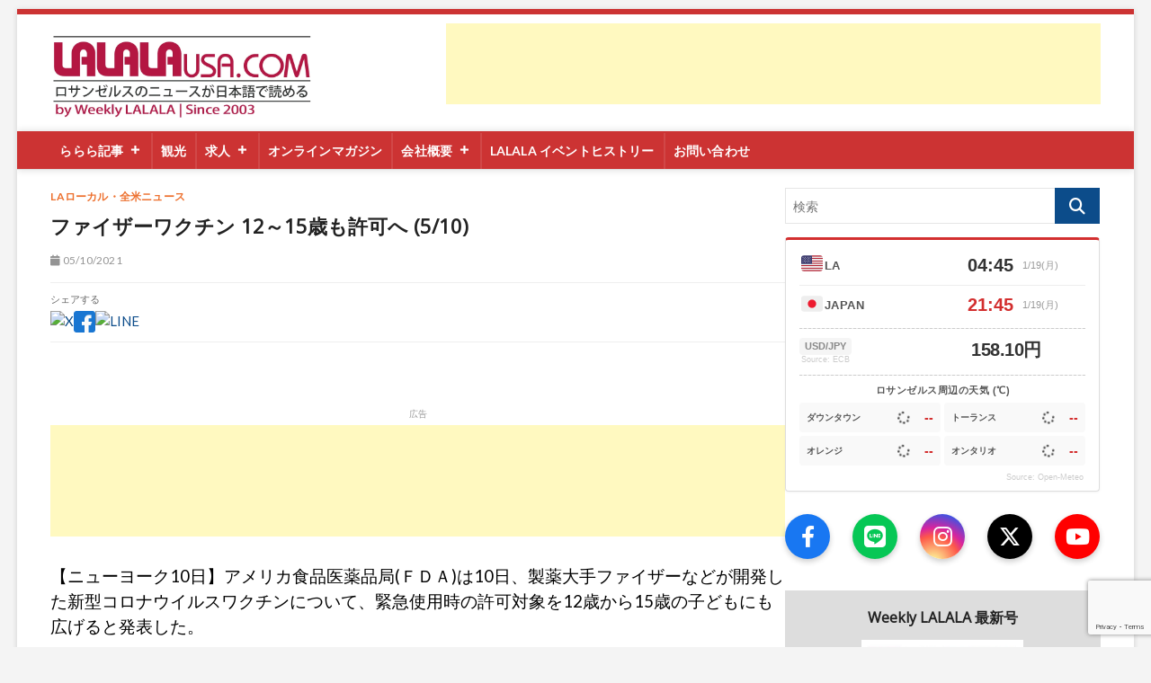

--- FILE ---
content_type: text/html; charset=UTF-8
request_url: https://lalalausa.com/archives/3878
body_size: 26230
content:
<!DOCTYPE html>
<html lang="ja"
	prefix="og: https://ogp.me/ns#" >
<head>
<meta charset="UTF-8" />
<link rel="profile" href="http://gmpg.org/xfn/11" />
	<link rel="pingback" href="https://lalalausa.com/xmlrpc.php">
<title>LALALA USA | ファイザーワクチン 12～15歳も許可へ (5/10) </title>
		 		 		 		 		 		 		 		 		 		 		 		 		 		 		 		 		 		 		 		 		 		 		 		 		 		 		 		 		 		 		 		 		 		 		 		 		 		 		 		 		 		 		 		 		 		 		 		 		 		 		 		 		 		 		 		 		 		 		 		 		 		 		 		 		 		 		 		 		 		 		 		 		 		 		 		 		 		 
		<!-- All in One SEO 4.1.1.2 -->
		<meta name="description" content="広告 【ニューヨーク10日…"/>
		<link rel="canonical" href="https://lalalausa.com/archives/3878" />

		<!-- Global site tag (gtag.js) - Google Analytics -->
<script async src="https://www.googletagmanager.com/gtag/js?id=G-52NBZJ3LB5"></script>
<script>
 window.dataLayer = window.dataLayer || [];
 function gtag(){dataLayer.push(arguments);}
 gtag('js', new Date());

 gtag('config', 'G-52NBZJ3LB5');
</script>
		<meta property="og:site_name" content="LALALA USA | ロサンゼルス発 暮らしの情報サイト：お得情報・ニュース・暮らしの掲示板 毎日更新！" />
		<meta property="og:type" content="article" />
		<meta property="og:title" content="LALALA USA | ファイザーワクチン 12～15歳も許可へ (5/10) " />
		<meta property="og:description" content="広告 【ニューヨーク10日…" />
		<meta property="og:url" content="https://lalalausa.com/archives/3878" />
		<meta property="og:image" content="https://lalalausa.com/wp-content/uploads/2022/04/Logo2026_01b.png" />
		<meta property="og:image:secure_url" content="https://lalalausa.com/wp-content/uploads/2022/04/Logo2026_01b.png" />
		<meta property="article:published_time" content="2021-05-11T01:01:28Z" />
		<meta property="article:modified_time" content="2021-05-11T01:01:28Z" />
		<meta name="twitter:card" content="summary" />
		<meta name="twitter:domain" content="lalalausa.com" />
		<meta name="twitter:title" content="LALALA USA | ファイザーワクチン 12～15歳も許可へ (5/10) " />
		<meta name="twitter:description" content="広告 【ニューヨーク10日…" />
		<meta name="twitter:image" content="https://lalalausa.com/wp-content/uploads/2022/04/Logo2026_01b.png" />
		<script type="application/ld+json" class="aioseo-schema">
			{"@context":"https:\/\/schema.org","@graph":[{"@type":"WebSite","@id":"https:\/\/lalalausa.com\/#website","url":"https:\/\/lalalausa.com\/","name":"LALALA USA","description":"\u30ed\u30b5\u30f3\u30bc\u30eb\u30b9\u767a \u66ae\u3089\u3057\u306e\u60c5\u5831\u30b5\u30a4\u30c8\uff1a\u304a\u5f97\u60c5\u5831\u30fb\u30cb\u30e5\u30fc\u30b9\u30fb\u66ae\u3089\u3057\u306e\u63b2\u793a\u677f \u6bce\u65e5\u66f4\u65b0\uff01","publisher":{"@id":"https:\/\/lalalausa.com\/#organization"}},{"@type":"Organization","@id":"https:\/\/lalalausa.com\/#organization","name":"\u3089\u3089\u3089","url":"https:\/\/lalalausa.com\/","logo":{"@type":"ImageObject","@id":"https:\/\/lalalausa.com\/#organizationLogo","url":"https:\/\/lalalausa.com\/wp-content\/uploads\/2021\/04\/Logo0429.png","width":"418","height":"118"},"image":{"@id":"https:\/\/lalalausa.com\/#organizationLogo"}},{"@type":"BreadcrumbList","@id":"https:\/\/lalalausa.com\/archives\/3878#breadcrumblist","itemListElement":[{"@type":"ListItem","@id":"https:\/\/lalalausa.com\/#listItem","position":"1","item":{"@id":"https:\/\/lalalausa.com\/#item","name":"\u30db\u30fc\u30e0","description":"\u30ed\u30b5\u30f3\u30bc\u30eb\u30b9\u767a \u66ae\u3089\u3057\u306e\u60c5\u5831\u30b5\u30a4\u30c8\uff1a\u304a\u5f97\u60c5\u5831\u30fb\u30cb\u30e5\u30fc\u30b9\u30fb\u66ae\u3089\u3057\u306e\u63b2\u793a\u677f \u6bce\u65e5\u66f4\u65b0\uff01\u30ed\u30b5\u30f3\u30bc\u30eb\u30b9, \u30d5\u30ea\u30fc\u30da\u30fc\u30d1\u30fc, \u30b3\u30e9\u30e0, \u6c42\u4eba, \u30af\u30ea\u30cb\u30c3\u30af, \u30d8\u30a2\u30fc\u30b5\u30ed\u30f3, \u75c5\u9662, \u6b6f\u533b\u8005, \u4e0d\u52d5\u7523, \u7f8e\u5bb9, \u5b66\u6821, \u30ec\u30f3\u30bf\u30ab\u30fc, \u4e2d\u53e4\u8eca, \u30cd\u30a4\u30eb\u30b5\u30ed\u30f3, \u30ac\u30a4\u30c9, \u60c5\u5831\u8a8c, \u30ec\u30b9\u30c8\u30e9\u30f3, \u304a\u5f97\u60c5\u5831, \u30cb\u30e5\u30fc\u30b9, \u63b2\u793a\u677f","url":"https:\/\/lalalausa.com\/"}}]},{"@type":"Person","@id":"https:\/\/lalalausa.com\/archives\/author\/weeklylalala#author","url":"https:\/\/lalalausa.com\/archives\/author\/weeklylalala","name":"WeeklyLALALA","image":{"@type":"ImageObject","@id":"https:\/\/lalalausa.com\/archives\/3878#authorImage","url":"https:\/\/secure.gravatar.com\/avatar\/76b1ff82f7c812303534c94cbfb0fd9d?s=96&d=blank&r=g","width":"96","height":"96","caption":"WeeklyLALALA"}},{"@type":"WebPage","@id":"https:\/\/lalalausa.com\/archives\/3878#webpage","url":"https:\/\/lalalausa.com\/archives\/3878","name":"LALALA USA | \u30d5\u30a1\u30a4\u30b6\u30fc\u30ef\u30af\u30c1\u30f3 12\uff5e15\u6b73\u3082\u8a31\u53ef\u3078 (5\/10)","description":"\u5e83\u544a \u3010\u30cb\u30e5\u30fc\u30e8\u30fc\u30af10\u65e5\u2026","inLanguage":"ja","isPartOf":{"@id":"https:\/\/lalalausa.com\/#website"},"breadcrumb":{"@id":"https:\/\/lalalausa.com\/archives\/3878#breadcrumblist"},"author":"https:\/\/lalalausa.com\/archives\/3878#author","creator":"https:\/\/lalalausa.com\/archives\/3878#author","datePublished":"2021-05-11T01:01:28-07:00","dateModified":"2021-05-11T01:01:28-07:00"},{"@type":"BlogPosting","@id":"https:\/\/lalalausa.com\/archives\/3878#blogposting","name":"LALALA USA | \u30d5\u30a1\u30a4\u30b6\u30fc\u30ef\u30af\u30c1\u30f3 12\uff5e15\u6b73\u3082\u8a31\u53ef\u3078 (5\/10)","description":"\u5e83\u544a \u3010\u30cb\u30e5\u30fc\u30e8\u30fc\u30af10\u65e5\u2026","headline":"\u30d5\u30a1\u30a4\u30b6\u30fc\u30ef\u30af\u30c1\u30f3 12\uff5e15\u6b73\u3082\u8a31\u53ef\u3078 (5\/10)","author":{"@id":"https:\/\/lalalausa.com\/archives\/author\/weeklylalala#author"},"publisher":{"@id":"https:\/\/lalalausa.com\/#organization"},"datePublished":"2021-05-11T01:01:28-07:00","dateModified":"2021-05-11T01:01:28-07:00","articleSection":"LA\u30ed\u30fc\u30ab\u30eb\u30fb\u5168\u7c73\u30cb\u30e5\u30fc\u30b9","mainEntityOfPage":{"@id":"https:\/\/lalalausa.com\/archives\/3878#webpage"},"isPartOf":{"@id":"https:\/\/lalalausa.com\/archives\/3878#webpage"},"image":{"@type":"ImageObject","@id":"https:\/\/lalalausa.com\/#articleImage","url":"https:\/\/lalalausa.com\/wp-content\/uploads\/2021\/04\/Logo0429.png","width":"418","height":"118"}}]}
		</script>
		<!-- All in One SEO -->

<link rel='dns-prefetch' href='//cdn.jsdelivr.net' />
<link rel='dns-prefetch' href='//www.google.com' />
<link rel='dns-prefetch' href='//maxcdn.bootstrapcdn.com' />
<link rel='dns-prefetch' href='//fonts.googleapis.com' />
<link rel='dns-prefetch' href='//s.w.org' />
<link rel='dns-prefetch' href='//www.googletagmanager.com' />
<link rel="alternate" type="application/rss+xml" title="LALALA USA &raquo; フィード" href="https://lalalausa.com/feed" />
<link rel="alternate" type="application/rss+xml" title="LALALA USA &raquo; コメントフィード" href="https://lalalausa.com/comments/feed" />
<link rel="alternate" type="application/rss+xml" title="LALALA USA &raquo; ファイザーワクチン 12～15歳も許可へ (5/10) のコメントのフィード" href="https://lalalausa.com/archives/3878/feed" />
		<script type="text/javascript">
			window._wpemojiSettings = {"baseUrl":"https:\/\/s.w.org\/images\/core\/emoji\/13.0.1\/72x72\/","ext":".png","svgUrl":"https:\/\/s.w.org\/images\/core\/emoji\/13.0.1\/svg\/","svgExt":".svg","source":{"concatemoji":"https:\/\/lalalausa.com\/wp-includes\/js\/wp-emoji-release.min.js?ver=5.7.2"}};
			!function(e,a,t){var n,r,o,i=a.createElement("canvas"),p=i.getContext&&i.getContext("2d");function s(e,t){var a=String.fromCharCode;p.clearRect(0,0,i.width,i.height),p.fillText(a.apply(this,e),0,0);e=i.toDataURL();return p.clearRect(0,0,i.width,i.height),p.fillText(a.apply(this,t),0,0),e===i.toDataURL()}function c(e){var t=a.createElement("script");t.src=e,t.defer=t.type="text/javascript",a.getElementsByTagName("head")[0].appendChild(t)}for(o=Array("flag","emoji"),t.supports={everything:!0,everythingExceptFlag:!0},r=0;r<o.length;r++)t.supports[o[r]]=function(e){if(!p||!p.fillText)return!1;switch(p.textBaseline="top",p.font="600 32px Arial",e){case"flag":return s([127987,65039,8205,9895,65039],[127987,65039,8203,9895,65039])?!1:!s([55356,56826,55356,56819],[55356,56826,8203,55356,56819])&&!s([55356,57332,56128,56423,56128,56418,56128,56421,56128,56430,56128,56423,56128,56447],[55356,57332,8203,56128,56423,8203,56128,56418,8203,56128,56421,8203,56128,56430,8203,56128,56423,8203,56128,56447]);case"emoji":return!s([55357,56424,8205,55356,57212],[55357,56424,8203,55356,57212])}return!1}(o[r]),t.supports.everything=t.supports.everything&&t.supports[o[r]],"flag"!==o[r]&&(t.supports.everythingExceptFlag=t.supports.everythingExceptFlag&&t.supports[o[r]]);t.supports.everythingExceptFlag=t.supports.everythingExceptFlag&&!t.supports.flag,t.DOMReady=!1,t.readyCallback=function(){t.DOMReady=!0},t.supports.everything||(n=function(){t.readyCallback()},a.addEventListener?(a.addEventListener("DOMContentLoaded",n,!1),e.addEventListener("load",n,!1)):(e.attachEvent("onload",n),a.attachEvent("onreadystatechange",function(){"complete"===a.readyState&&t.readyCallback()})),(n=t.source||{}).concatemoji?c(n.concatemoji):n.wpemoji&&n.twemoji&&(c(n.twemoji),c(n.wpemoji)))}(window,document,window._wpemojiSettings);
		</script>
		<style type="text/css">
img.wp-smiley,
img.emoji {
	display: inline !important;
	border: none !important;
	box-shadow: none !important;
	height: 1em !important;
	width: 1em !important;
	margin: 0 .07em !important;
	vertical-align: -0.1em !important;
	background: none !important;
	padding: 0 !important;
}
</style>
	<!-- <link rel='stylesheet' id='wp-block-library-css'  href='https://lalalausa.com/wp-includes/css/dist/block-library/style.min.css?ver=5.7.2' type='text/css' media='all' /> -->
<!-- <link rel='stylesheet' id='liquid-block-speech-css'  href='https://lalalausa.com/wp-content/plugins/liquid-speech-balloon/css/block.css?ver=5.7.2' type='text/css' media='all' /> -->
<!-- <link rel='stylesheet' id='contact-form-7-css'  href='https://lalalausa.com/wp-content/plugins/contact-form-7/includes/css/styles.css?ver=5.4' type='text/css' media='all' /> -->
<!-- <link rel='stylesheet' id='megamenu-css'  href='https://lalalausa.com/wp-content/uploads/maxmegamenu/style.css?ver=789d4b' type='text/css' media='all' /> -->
<!-- <link rel='stylesheet' id='dashicons-css'  href='https://lalalausa.com/wp-includes/css/dashicons.min.css?ver=5.7.2' type='text/css' media='all' /> -->
<!-- <link rel='stylesheet' id='magbook-style-css'  href='https://lalalausa.com/wp-content/themes/uw-magbook-child/style.css?ver=5.7.2' type='text/css' media='all' /> -->
<link rel="stylesheet" type="text/css" href="//lalalausa.com/wp-content/cache/wpfc-minified/de8ncxdb/dmlve.css" media="all"/>
<style id='magbook-style-inline-css' type='text/css'>
/* Hide Comments */
			.entry-meta .comments,
			.mb-entry-meta .comments {
				display: none;
				visibility: hidden;
			}
		#site-branding #site-title, #site-branding #site-description{
			clip: rect(1px, 1px, 1px, 1px);
			position: absolute;
		}
</style>
<link rel='stylesheet' id='font-awesome-css'  href='https://maxcdn.bootstrapcdn.com/font-awesome/4.7.0/css/font-awesome.min.css?ver=2.48' type='text/css' media='all' />
<!-- <link rel='stylesheet' id='magbook-responsive-css'  href='https://lalalausa.com/wp-content/themes/magbook/css/responsive.css?ver=5.7.2' type='text/css' media='all' /> -->
<link rel="stylesheet" type="text/css" href="//lalalausa.com/wp-content/cache/wpfc-minified/obts72p/dmlve.css" media="all"/>
<link rel='stylesheet' id='magbook-google-fonts-css'  href='//fonts.googleapis.com/css?family=Open+Sans%7CLato%3A300%2C400%2C400i%2C500%2C600%2C700&#038;ver=5.7.2' type='text/css' media='all' />
<!-- <link rel='stylesheet' id='dflip-icons-style-css'  href='https://lalalausa.com/wp-content/plugins/3d-flipbook-dflip-lite/assets/css/themify-icons.min.css?ver=1.7.6.1' type='text/css' media='all' /> -->
<!-- <link rel='stylesheet' id='dflip-style-css'  href='https://lalalausa.com/wp-content/plugins/3d-flipbook-dflip-lite/assets/css/dflip.min.css?ver=1.7.6.1' type='text/css' media='all' /> -->
<!-- <link rel='stylesheet' id='yarpp-thumbnails-css'  href='https://lalalausa.com/wp-content/plugins/yet-another-related-posts-plugin/style/styles_thumbnails.css?ver=5.30.11' type='text/css' media='all' /> -->
<link rel="stylesheet" type="text/css" href="//lalalausa.com/wp-content/cache/wpfc-minified/ethomwsc/dmlve.css" media="all"/>
<style id='yarpp-thumbnails-inline-css' type='text/css'>
.yarpp-thumbnails-horizontal .yarpp-thumbnail {width: 214px;height: 200px;margin: 5px;margin-left: 0px;}.yarpp-thumbnail > img, .yarpp-thumbnail-default {width: 204px;height: 150px;margin: 5px;}.yarpp-thumbnails-horizontal .yarpp-thumbnail-title {margin: 7px;margin-top: 0px;width: 204px;}.yarpp-thumbnail-default > img {min-height: 150px;min-width: 204px;}
.yarpp-thumbnails-horizontal .yarpp-thumbnail {width: 214px;height: 200px;margin: 5px;margin-left: 0px;}.yarpp-thumbnail > img, .yarpp-thumbnail-default {width: 204px;height: 150px;margin: 5px;}.yarpp-thumbnails-horizontal .yarpp-thumbnail-title {margin: 7px;margin-top: 0px;width: 204px;}.yarpp-thumbnail-default > img {min-height: 150px;min-width: 204px;}
</style>
<!-- <link rel='stylesheet' id='yarppRelatedCss-css'  href='https://lalalausa.com/wp-content/plugins/yet-another-related-posts-plugin/style/related.css?ver=5.30.11' type='text/css' media='all' /> -->
<!-- <link rel='stylesheet' id='simpleticker-css'  href='https://lalalausa.com/wp-content/plugins/simple-ticker/css/marquee.css?ver=1.00' type='text/css' media='all' /> -->
<link rel="stylesheet" type="text/css" href="//lalalausa.com/wp-content/cache/wpfc-minified/1gc5q9zj/dmm2p.css" media="all"/>
<style id='simpleticker-inline-css' type='text/css'>
.marquee > .marquee-inner { animation-duration: 56s; }
</style>
<script src='//lalalausa.com/wp-content/cache/wpfc-minified/kenqrrvw/dmlve.js' type="text/javascript"></script>
<!-- <script type='text/javascript' src='https://lalalausa.com/wp-includes/js/jquery/jquery.min.js?ver=3.5.1' id='jquery-core-js'></script> -->
<!-- <script type='text/javascript' src='https://lalalausa.com/wp-includes/js/jquery/jquery-migrate.min.js?ver=3.3.2' id='jquery-migrate-js'></script> -->
<!--[if lt IE 9]>
<script type='text/javascript' src='https://lalalausa.com/wp-content/themes/magbook/js/html5.js?ver=3.7.3' id='html5-js'></script>
<![endif]-->
<link rel="https://api.w.org/" href="https://lalalausa.com/wp-json/" /><link rel="alternate" type="application/json" href="https://lalalausa.com/wp-json/wp/v2/posts/3878" /><link rel="EditURI" type="application/rsd+xml" title="RSD" href="https://lalalausa.com/xmlrpc.php?rsd" />
<link rel="wlwmanifest" type="application/wlwmanifest+xml" href="https://lalalausa.com/wp-includes/wlwmanifest.xml" /> 
<meta name="generator" content="WordPress 5.7.2" />
<link rel='shortlink' href='https://lalalausa.com/?p=3878' />
<link rel="alternate" type="application/json+oembed" href="https://lalalausa.com/wp-json/oembed/1.0/embed?url=https%3A%2F%2Flalalausa.com%2Farchives%2F3878" />
<link rel="alternate" type="text/xml+oembed" href="https://lalalausa.com/wp-json/oembed/1.0/embed?url=https%3A%2F%2Flalalausa.com%2Farchives%2F3878&#038;format=xml" />
<meta name="generator" content="Site Kit by Google 1.41.0" /><style type="text/css">.liquid-speech-balloon-00 .liquid-speech-balloon-avatar { background-image: url("http://lalalausa.com/wp-content/uploads/2022/04/1.png"); } .liquid-speech-balloon-01 .liquid-speech-balloon-avatar { background-image: url("http://lalalausa.com/wp-content/uploads/2022/04/icon_Eita.png"); } .liquid-speech-balloon-02 .liquid-speech-balloon-avatar { background-image: url("http://lalalausa.com/wp-content/uploads/2022/04/icon_Logo_LALAtrip1.png"); } .liquid-speech-balloon-03 .liquid-speech-balloon-avatar { background-image: url("http://lalalausa.com/wp-content/uploads/2022/04/icon_Logo_LALAtrip2.png"); } .liquid-speech-balloon-04 .liquid-speech-balloon-avatar { background-image: url("http://lalalausa.com/wp-content/uploads/2022/04/icon1.png"); } .liquid-speech-balloon-05 .liquid-speech-balloon-avatar { background-image: url("http://lalalausa.com/wp-content/uploads/2022/04/icon2.png"); } .liquid-speech-balloon-06 .liquid-speech-balloon-avatar { background-image: url("http://lalalausa.com/wp-content/uploads/2022/04/icon3.png"); } .liquid-speech-balloon-07 .liquid-speech-balloon-avatar { background-image: url("http://lalalausa.com/wp-content/uploads/2022/04/icon4.png"); } .liquid-speech-balloon-08 .liquid-speech-balloon-avatar { background-image: url("http://lalalausa.com/wp-content/uploads/2022/04/icon5.png"); } .liquid-speech-balloon-09 .liquid-speech-balloon-avatar { background-image: url("http://lalalausa.com/wp-content/uploads/2022/04/icon6.png"); } .liquid-speech-balloon-10 .liquid-speech-balloon-avatar { background-image: url("http://lalalausa.com/wp-content/uploads/2022/04/icon7.png"); } .liquid-speech-balloon-11 .liquid-speech-balloon-avatar { background-image: url("http://lalalausa.com/wp-content/uploads/2022/04/icon8.png"); } .liquid-speech-balloon-12 .liquid-speech-balloon-avatar { background-image: url("http://lalalausa.com/wp-content/uploads/2022/04/icon_.png"); } .liquid-speech-balloon-13 .liquid-speech-balloon-avatar { background-image: url("http://lalalausa.com/wp-content/uploads/2022/04/icon_Eri.png"); } .liquid-speech-balloon-14 .liquid-speech-balloon-avatar { background-image: url("http://lalalausa.com/wp-content/uploads/2022/04/Kirari-LALAtrip.jpeg"); } .liquid-speech-balloon-00 .liquid-speech-balloon-avatar::after { content: "GORIL事業責任者   吉田敏さん"; } .liquid-speech-balloon-01 .liquid-speech-balloon-avatar::after { content: "Eita"; } .liquid-speech-balloon-12 .liquid-speech-balloon-avatar::after { content: "Momo"; } .liquid-speech-balloon-13 .liquid-speech-balloon-avatar::after { content: "Eri"; } .liquid-speech-balloon-14 .liquid-speech-balloon-avatar::after { content: "Kirari"; } </style>
<!-- Begin Mieruca Embed Code --><script type="text/javascript" id="mierucajs">window.__fid = window.__fid || [];__fid.push([119944587]);(function() {function mieruca(){if(typeof window.__fjsld != "undefined") return; window.__fjsld = 1; var fjs = document.createElement('script'); fjs.type = 'text/javascript'; fjs.async = true; fjs.id = "fjssync"; var timestamp = new Date;fjs.src = ('https:' == document.location.protocol ? 'https' : 'http') + '://hm.mieru-ca.com/service/js/mieruca-hm.js?v='+ timestamp.getTime(); var x = document.getElementsByTagName('script')[0]; x.parentNode.insertBefore(fjs, x); };setTimeout(mieruca, 500); document.readyState != "complete" ? (window.attachEvent ? window.attachEvent("onload", mieruca) : window.addEventListener("load", mieruca, false)) : mieruca();})();</script><!-- End Mieruca Embed Code --><!-- Analytics by WP Statistics - https://wp-statistics.com -->
<script>
            window.dataLayer = window.dataLayer || [];
            window.dataLayer.push({
                'event': 'view_article_category',
                'article_category': 'LAローカル・全米ニュース',
                'post_date': '2021-05-10'
            });
        </script><style>#comments, .comments-area, .comment-respond { display: none !important; }</style>	<meta name="viewport" content="width=device-width" />
	<script data-cfasync="false"> var dFlipLocation = "https://lalalausa.com/wp-content/plugins/3d-flipbook-dflip-lite/assets/"; var dFlipWPGlobal = {"text":{"toggleSound":"Turn on\/off Sound","toggleThumbnails":"Toggle Thumbnails","toggleOutline":"Toggle Outline\/Bookmark","previousPage":"Previous Page","nextPage":"Next Page","toggleFullscreen":"Toggle Fullscreen","zoomIn":"Zoom In","zoomOut":"Zoom Out","toggleHelp":"Toggle Help","singlePageMode":"Single Page Mode","doublePageMode":"Double Page Mode","downloadPDFFile":"Download PDF File","gotoFirstPage":"Goto First Page","gotoLastPage":"Goto Last Page","share":"Share","mailSubject":"I wanted you to see this FlipBook","mailBody":"Check out this site {{url}}","loading":"DearFlip: Loading "},"moreControls":"download,pageMode,startPage,endPage,sound","hideControls":"","scrollWheel":"true","backgroundColor":"#777","backgroundImage":"","height":"auto","paddingLeft":"20","paddingRight":"20","controlsPosition":"bottom","duration":800,"soundEnable":"true","enableDownload":"true","enableAnnotation":"false","enableAnalytics":"false","webgl":"true","hard":"none","maxTextureSize":"1600","rangeChunkSize":"524288","zoomRatio":1.5,"stiffness":3,"pageMode":"0","singlePageMode":"0","pageSize":"0","autoPlay":"false","autoPlayDuration":5000,"autoPlayStart":"false","linkTarget":"2","sharePrefix":"dearflip-"};</script>
<!-- Google Tag Manager snippet added by Site Kit -->
<script type="text/javascript">
			( function( w, d, s, l, i ) {
				w[l] = w[l] || [];
				w[l].push( {'gtm.start': new Date().getTime(), event: 'gtm.js'} );
				var f = d.getElementsByTagName( s )[0],
					j = d.createElement( s ), dl = l != 'dataLayer' ? '&l=' + l : '';
				j.async = true;
				j.src = 'https://www.googletagmanager.com/gtm.js?id=' + i + dl;
				f.parentNode.insertBefore( j, f );
			} )( window, document, 'script', 'dataLayer', 'GTM-5KW9C9N' );
			
</script>

<!-- End Google Tag Manager snippet added by Site Kit -->
<link rel="icon" href="https://lalalausa.com/wp-content/uploads/2022/04/cropped-スクリーンショット-2022-05-02-午前10.01.18-32x32.png" sizes="32x32" />
<link rel="icon" href="https://lalalausa.com/wp-content/uploads/2022/04/cropped-スクリーンショット-2022-05-02-午前10.01.18-192x192.png" sizes="192x192" />
<link rel="apple-touch-icon" href="https://lalalausa.com/wp-content/uploads/2022/04/cropped-スクリーンショット-2022-05-02-午前10.01.18-180x180.png" />
<meta name="msapplication-TileImage" content="https://lalalausa.com/wp-content/uploads/2022/04/cropped-スクリーンショット-2022-05-02-午前10.01.18-270x270.png" />
		<style type="text/css" id="wp-custom-css">
			/* スマホ（画面幅767px以下）の時だけ、ヘッダー広告を非表示にする */
@media only screen and (max-width: 767px) {
    .site-header .top-header .logo-bar .wrap .advertisement-box {
        display: none !important;
        height: 0 !important;
        padding: 0 !important;
        margin: 0 !important;
        visibility: hidden !important;
    }
}

/* 固定ページ（会社概要など）の画像比率だけを修正 */
.page .entry-content img {
    height: auto !important;
    max-width: 100%;
}

/* ▼▼▼ 記事下の重複コンテンツを非表示にする ▼▼▼ */

/* 1. YARPP（プラグイン）のおすすめ記事を消す */
.yarpp-related,
.yarpp-related-website,
.yarpp-thumbnails-horizontal {
    display: none !important;
}

/* 2. テーマ標準の「おすすめ記事」を消す（念のため残しておいてOK） */
.related-posts-wrapper,
section.related-posts {
    display: none !important;
}

/* 3. 「前の記事」「次の記事」のナビゲーションを消す */
.navigation.post-navigation,
.nav-links {
    display: none !important;
}

/* ▼▼▼ ページ送りのデザイン修正 ▼▼▼ */

/* 1. 外枠を整えて中央寄せにする */
.pagination, 
.nav-links, 
.navigation, 
.wp-pagenavi {
    display: flex !important;           /* 横並びにする魔法 */
    justify-content: center !important; /* 中央寄せ */
    align-items: center !important;
    flex-wrap: wrap !important;
    width: 100% !important;
    margin: 40px auto !important;
    padding: 0 !important;
    list-style: none !important;
    clear: both;
}

/* 2. 数字ボタンのサイズと見た目 */
.page-numbers {
    display: inline-block !important;
    width: auto !important;            /* 幅を文字数に合わせる */
    margin: 0 4px !important;          /* ボタン同士の隙間 */
    padding: 8px 14px !important;      /* ボタンの内側の余白 */
    background: #fff !important;       /* 背景白 */
    border: 1px solid #ddd !important; /* 薄い枠線 */
    color: #333 !important;            /* 文字色 */
    text-decoration: none !important;
    border-radius: 4px !important;     /* 角丸 */
    font-size: 14px !important;
    font-weight: bold !important;
    line-height: 1 !important;
}

/* 3. 現在のページ（赤くする） */
.page-numbers.current {
    background: #d00 !important;
    color: #fff !important;
    border-color: #d00 !important;
}

/* 4. マウスを乗せた時 */
.page-numbers:not(.current):hover {
    background: #f9f9f9 !important;
    border-color: #999 !important;
}

/* ===================================================
   スマホ版 カテゴリ一覧整形（トップページは除外・Magbook専用）
   =================================================== */

@media screen and (max-width: 768px) {

  /* ▼▼▼ 重要：body.archive, body.search など「一覧ページ」だけに限定（.blogは削除） ▼▼▼ */
  
  /* 1. 記事カード全体を「横並び」に強制 */
  body.archive article, 
  body.category article, 
  body.search-results article {
      display: flex !important;
      flex-direction: row !important; /* 横並び */
      flex-wrap: nowrap !important;
      align-items: flex-start !important; /* 上揃え */
      padding: 15px 0 !important;
      border-bottom: 1px solid #eee !important;
      margin: 0 !important;
      width: 100% !important;
      clear: both !important;
      height: auto !important;
      min-height: 90px !important;
  }

  /* 2. 画像エリア（親枠）をサイズ固定 */
  body.archive article .post-image-content, 
  body.category article .post-image-content, 
  body.search-results article .post-image-content {
      width: 110px !important;       /* 幅110px固定 */
      min-width: 110px !important;   /* 縮小禁止 */
      margin: 0 15px 0 0 !important; /* 右余白 */
      float: none !important;        /* 回り込み解除 */
      padding: 0 !important;
  }

  /* 3. 画像の枠（figureタグ）の高さ固定 */
  body.archive article .post-featured-image,
  body.category article .post-featured-image,
  body.search-results article .post-featured-image {
      width: 100% !important;
      height: 80px !important;       /* 高さ80px固定 */
      margin: 0 !important;
      overflow: hidden !important;   /* はみ出しカット */
      border-radius: 6px !important; /* 角丸 */
      display: block !important;
  }

  /* 4. 画像本体（imgタグ）を枠いっぱいに広げてトリミング */
  body.archive article .post-featured-image img,
  body.category article .post-featured-image img,
  body.search-results article .post-featured-image img {
      width: 100% !important;
      height: 100% !important;
      min-height: 100% !important;
      object-fit: cover !important;  /* 枠に合わせて中央切り抜き */
      margin: 0 !important;
      padding: 0 !important;
      max-width: none !important;
  }

  /* 5. テキストエリア（右側）の調整 */
  body.archive article .entry-content-wrapper,
  body.category article .entry-content-wrapper,
  body.search-results article .entry-content-wrapper,
  body.archive article .post-content, 
  body.category article .post-content {
      flex: 1 !important;            /* 残りの幅を使用 */
      width: auto !important;
      padding: 0 !important;
      float: none !important;
      display: flex !important;
      flex-direction: column !important;
      justify-content: center !important;
  }

  /* 6. タイトル文字サイズの調整 */
  body.archive article h2.entry-title,
  body.category article h2.entry-title,
  body.search-results article h2.entry-title,
  body.archive article .entry-title a,
  body.category article .entry-title a,
  body.search-results article .entry-title a {
      font-size: 14px !important;
      line-height: 1.5 !important;
      font-weight: bold !important;
      margin: 0 !important;
      padding: 0 !important;
      /* 3行以上は省略（...） */
      display: -webkit-box;
      -webkit-line-clamp: 3;
      -webkit-box-orient: vertical;
      overflow: hidden;
      white-space: normal !important;
  }

  /* 7. 不要な要素（抜粋・日付・続きを読む・メタ情報）を全消去 */
  body.archive article .entry-summary,
  body.category article .entry-summary,
  body.search-results article .entry-summary,
  body.archive article .entry-content,
  body.category article .entry-content,
  body.archive article .entry-meta,
  body.category article .entry-meta,
  body.search-results article .entry-meta,
  body.archive article .entry-footer,
  body.category article .entry-footer,
  body.archive article .read-more,
  body.category article .read-more {
      display: none !important;
  }
}		</style>
		<style type="text/css">/** Mega Menu CSS: fs **/</style>
</head>
<body class="post-template-default single single-post postid-3878 single-format-standard wp-custom-logo wp-embed-responsive mega-menu-primary boxed-layout n-sld ">
			<!-- Google Tag Manager (noscript) snippet added by Site Kit -->
		<noscript>
			<iframe src="https://www.googletagmanager.com/ns.html?id=GTM-5KW9C9N" height="0" width="0" style="display:none;visibility:hidden"></iframe>
		</noscript>
		<!-- End Google Tag Manager (noscript) snippet added by Site Kit -->
		<div id="page" class="site">
	<a class="skip-link screen-reader-text" href="#site-content-contain">Skip to content</a>
	<!-- Masthead ============================================= -->
	<header id="masthead" class="site-header" role="banner">
		<div class="header-wrap">
						<!-- Top Header============================================= -->
			<div class="top-header">

				
				<!-- Main Header============================================= -->
				<div class="logo-bar"> <div class="wrap"> <div id="site-branding"><a href="https://lalalausa.com/" class="custom-logo-link" rel="home" data-wpel-link="internal"><img width="918" height="318" src="https://lalalausa.com/wp-content/uploads/2022/04/Logo2026_01b.png" class="custom-logo" alt="LALALA USA" srcset="https://lalalausa.com/wp-content/uploads/2022/04/Logo2026_01b.png 918w, https://lalalausa.com/wp-content/uploads/2022/04/Logo2026_01b-300x104.png 300w, https://lalalausa.com/wp-content/uploads/2022/04/Logo2026_01b-400x139.png 400w, https://lalalausa.com/wp-content/uploads/2022/04/Logo2026_01b-768x266.png 768w, https://lalalausa.com/wp-content/uploads/2022/04/Logo2026_01b-433x150.png 433w, https://lalalausa.com/wp-content/uploads/2022/04/Logo2026_01b-346x120.png 346w" sizes="(max-width: 918px) 100vw, 918px" /></a><div id="site-detail"> <h2 id="site-title"> 				<a href="https://lalalausa.com/" title="LALALA USA" rel="home" data-wpel-link="internal"> LALALA USA </a>
				 </h2> <!-- end .site-title --> 					<div id="site-description"> ロサンゼルス発 暮らしの情報サイト：お得情報・ニュース・暮らしの掲示板 毎日更新！ </div> <!-- end #site-description -->
						
		</div></div>				<div class="advertisement-box">
					<div class="widget_text advertisement-wrap" id="custom_html-12"><div class="textwidget custom-html-widget"><script async src="https://pagead2.googlesyndication.com/pagead/js/adsbygoogle.js?client=ca-pub-7114301587919014"
     crossorigin="anonymous"></script>
<!-- ヘッダー -->
<ins class="adsbygoogle"
     style="display:inline-block;width:728px;height:90px"
     data-ad-client="ca-pub-7114301587919014"
     data-ad-slot="7178798355"></ins>
<script>
     (adsbygoogle = window.adsbygoogle || []).push({});
</script>
</div></div>				</div> <!-- end .advertisement-box -->
					</div><!-- end .wrap -->
	</div><!-- end .logo-bar -->


				<div id="sticky-header" class="clearfix">
					<div class="wrap">
						<div class="main-header clearfix">

							<!-- Main Nav ============================================= -->
									<div id="site-branding">
			<a href="https://lalalausa.com/" class="custom-logo-link" rel="home" data-wpel-link="internal"><img width="918" height="318" src="https://lalalausa.com/wp-content/uploads/2022/04/Logo2026_01b.png" class="custom-logo" alt="LALALA USA" srcset="https://lalalausa.com/wp-content/uploads/2022/04/Logo2026_01b.png 918w, https://lalalausa.com/wp-content/uploads/2022/04/Logo2026_01b-300x104.png 300w, https://lalalausa.com/wp-content/uploads/2022/04/Logo2026_01b-400x139.png 400w, https://lalalausa.com/wp-content/uploads/2022/04/Logo2026_01b-768x266.png 768w, https://lalalausa.com/wp-content/uploads/2022/04/Logo2026_01b-433x150.png 433w, https://lalalausa.com/wp-content/uploads/2022/04/Logo2026_01b-346x120.png 346w" sizes="(max-width: 918px) 100vw, 918px" /></a>		</div> <!-- end #site-branding -->
									<nav id="site-navigation" class="main-navigation clearfix" role="navigation" aria-label="メインメニュー">
																
									<button class="menu-toggle" type="button" aria-controls="primary-menu" aria-expanded="false">
										<span class="line-bar"></span>
									</button><!-- end .menu-toggle -->
									<div id="mega-menu-wrap-primary" class="mega-menu-wrap"><div class="mega-menu-toggle"><span style="color: white; font-weight: bold">メニュー</span><div class="mega-toggle-blocks-left"></div><div class="mega-toggle-blocks-center"></div><div class="mega-toggle-blocks-right"><div class='mega-toggle-block mega-menu-toggle-animated-block mega-toggle-block-0' id='mega-toggle-block-0'><button aria-label="Toggle Menu" class="mega-toggle-animated mega-toggle-animated-slider" type="button" aria-expanded="false">
                  <span class="mega-toggle-animated-box">
                    <span class="mega-toggle-animated-inner"></span>
                  </span>
                </button></div></div></div><ul id="mega-menu-primary" class="mega-menu max-mega-menu mega-menu-horizontal mega-no-js" data-event="hover_intent" data-effect="fade_up" data-effect-speed="200" data-effect-mobile="disabled" data-effect-speed-mobile="0" data-mobile-force-width="false" data-second-click="go" data-document-click="collapse" data-vertical-behaviour="standard" data-breakpoint="768" data-unbind="true" data-mobile-state="collapse_all" data-hover-intent-timeout="300" data-hover-intent-interval="100"><li class='mega-menu-item mega-menu-item-type-custom mega-menu-item-object-custom mega-menu-item-has-children mega-align-bottom-left mega-menu-flyout mega-menu-item-34911' id='mega-menu-item-34911'><a class="mega-menu-link" href="#" aria-haspopup="true" aria-expanded="false" tabindex="0">ららら記事<span class="mega-indicator"></span></a>
<ul class="mega-sub-menu">
<li class='mega-menu-item mega-menu-item-type-taxonomy mega-menu-item-object-category mega-menu-item-34912' id='mega-menu-item-34912'><a class="mega-menu-link" href="https://lalalausa.com/archives/category/lalala-tokushu" data-wpel-link="internal">ららら特集</a></li><li class='mega-menu-item mega-menu-item-type-taxonomy mega-menu-item-object-category mega-menu-item-34913' id='mega-menu-item-34913'><a class="mega-menu-link" href="https://lalalausa.com/archives/category/interview" data-wpel-link="internal">インタビュー</a></li></ul>
</li><li class='mega-menu-item mega-menu-item-type-taxonomy mega-menu-item-object-category mega-align-bottom-left mega-menu-flyout mega-menu-item-34914' id='mega-menu-item-34914'><a class="mega-menu-link" href="https://lalalausa.com/archives/category/sightseeing" tabindex="0" data-wpel-link="internal">観光</a></li><li class='mega-menu-item mega-menu-item-type-custom mega-menu-item-object-custom mega-menu-item-has-children mega-align-bottom-left mega-menu-flyout mega-menu-item-34915' id='mega-menu-item-34915'><a class="mega-menu-link" href="#" aria-haspopup="true" aria-expanded="false" tabindex="0">求人<span class="mega-indicator"></span></a>
<ul class="mega-sub-menu">
<li class='mega-menu-item mega-menu-item-type-taxonomy mega-menu-item-object-category mega-menu-item-34918' id='mega-menu-item-34918'><a class="mega-menu-link" href="https://lalalausa.com/archives/category/classifieds/classifieds1" data-wpel-link="internal">求人情報</a></li><li class='mega-menu-item mega-menu-item-type-post_type mega-menu-item-object-page mega-menu-item-34919' id='mega-menu-item-34919'><a class="mega-menu-link" href="https://lalalausa.com/about-recruit" data-wpel-link="internal">求人を募集する</a></li></ul>
</li><li class='mega-menu-item mega-menu-item-type-post_type mega-menu-item-object-page mega-align-bottom-left mega-menu-flyout mega-menu-item-34916' id='mega-menu-item-34916'><a class="mega-menu-link" href="https://lalalausa.com/backnumber" tabindex="0" data-wpel-link="internal">オンラインマガジン</a></li><li class='mega-menu-item mega-menu-item-type-custom mega-menu-item-object-custom mega-menu-item-has-children mega-align-bottom-left mega-menu-flyout mega-menu-item-34917' id='mega-menu-item-34917'><a class="mega-menu-link" href="#" aria-haspopup="true" aria-expanded="false" tabindex="0">会社概要<span class="mega-indicator"></span></a>
<ul class="mega-sub-menu">
<li class='mega-menu-item mega-menu-item-type-post_type mega-menu-item-object-page mega-menu-item-34921' id='mega-menu-item-34921'><a class="mega-menu-link" href="https://lalalausa.com/company" data-wpel-link="internal">会社概要</a></li><li class='mega-menu-item mega-menu-item-type-post_type mega-menu-item-object-page mega-menu-item-34922' id='mega-menu-item-34922'><a class="mega-menu-link" href="https://lalalausa.com/about-ad" data-wpel-link="internal">広告掲載</a></li><li class='mega-menu-item mega-menu-item-type-post_type mega-menu-item-object-page mega-menu-item-34923' id='mega-menu-item-34923'><a class="mega-menu-link" href="https://lalalausa.com/about-recruit" data-wpel-link="internal">クラシファイドの掲載</a></li><li class='mega-menu-item mega-menu-item-type-post_type mega-menu-item-object-page mega-menu-item-34924' id='mega-menu-item-34924'><a class="mega-menu-link" href="https://lalalausa.com/event1" data-wpel-link="internal">イベント部</a></li><li class='mega-menu-item mega-menu-item-type-post_type mega-menu-item-object-page mega-menu-item-34925' id='mega-menu-item-34925'><a class="mega-menu-link" href="https://lalalausa.com/%e5%88%b6%e4%bd%9c%e9%83%a8" data-wpel-link="internal">制作部</a></li><li class='mega-menu-item mega-menu-item-type-post_type mega-menu-item-object-page mega-menu-item-34926' id='mega-menu-item-34926'><a class="mega-menu-link" href="https://lalalausa.com/%e3%82%89%e3%82%89%e3%82%89%e3%82%ae%e3%83%a3%e3%83%a9%e3%83%aa%e3%83%bc" data-wpel-link="internal">らららギャラリー</a></li></ul>
</li><li class='mega-menu-item mega-menu-item-type-post_type mega-menu-item-object-page mega-align-bottom-left mega-menu-flyout mega-menu-item-57693' id='mega-menu-item-57693'><a class="mega-menu-link" href="https://lalalausa.com/event_history" tabindex="0" data-wpel-link="internal">LALALA イベントヒストリー</a></li><li class='mega-menu-item mega-menu-item-type-post_type mega-menu-item-object-page mega-align-bottom-left mega-menu-flyout mega-menu-item-34920' id='mega-menu-item-34920'><a class="mega-menu-link" href="https://lalalausa.com/contact" tabindex="0" data-wpel-link="internal">お問い合わせ</a></li></ul></div>								</nav> <!-- end #site-navigation -->
							
						</div><!-- end .main-header -->
					</div> <!-- end .wrap -->
				</div><!-- end #sticky-header -->

							</div><!-- end .top-header -->
					</div><!-- end .header-wrap -->



		<!-- Breaking News ============================================= -->
		
		<!-- Main Slider ============================================= -->
			</header> <!-- end #masthead -->

	<!-- Main Page Start ============================================= -->
	<div id="site-content-contain" class="site-content-contain">
		<div id="content" class="site-content">
				<div class="wrap">
	<div id="primary" class="content-area">
		<main id="main" class="site-main" role="main">
							<article id="post-3878" class="post-3878 post type-post status-publish format-standard hentry category-news">
										<header class="entry-header">
													<div class="entry-meta">
									<span class="cats-links">
								<a class="cl-3" href="https://lalalausa.com/archives/category/news" data-wpel-link="internal">LAローカル・全米ニュース</a>
				</span><!-- end .cat-links -->
							</div>
														<h1 class="entry-title">ファイザーワクチン 12～15歳も許可へ (5/10)</h1> <!-- end.entry-title -->
							<div class="entry-meta"><span class="author vcard"><a href="https://lalalausa.com/archives/author/weeklylalala" title="ファイザーワクチン 12～15歳も許可へ (5/10)" data-wpel-link="internal"><i class="fa fa-user-o"></i> WeeklyLALALA</a></span><span class="posted-on"><a href="https://lalalausa.com/archives/3878" title="05/10/2021" data-wpel-link="internal"><i class="fa fa-calendar-o"></i> 05/10/2021</a></span>										<span class="comments">
										<a href="https://lalalausa.com/archives/3878#respond" data-wpel-link="internal"><i class="fa fa-comment-o"></i> コメントなし</a> </span>
								</div> <!-- end .entry-meta -->					</header> <!-- end .entry-header -->
					<div class="entry-content">
							    <div class="yahoo-style-sns-top" style="margin-bottom: 20px; padding: 10px 0; border-top: 1px solid #eee; border-bottom: 1px solid #eee;">
        <p style="font-size: 11px; color: #666; margin-bottom: 5px;">シェアする</p>
        <div style="display: flex; gap: 10px;">
            <a href="https://twitter.com/intent/tweet?url=https%3A%2F%2Flalalausa.com%2Farchives%2F3878&amp;text=%E3%83%95%E3%82%A1%E3%82%A4%E3%82%B6%E3%83%BC%E3%83%AF%E3%82%AF%E3%83%81%E3%83%B3+12%EF%BD%9E15%E6%AD%B3%E3%82%82%E8%A8%B1%E5%8F%AF%E3%81%B8+%285%2F10%29" target="_blank" style="text-decoration: none;" data-wpel-link="external" rel="external noopener noreferrer">
                <img src="https://upload.wikimedia.org/wikipedia/commons/c/ce/X_logo_2023.svg" alt="X" style="width: 24px; height: 24px;">
            </a>
            <a href="https://www.facebook.com/sharer/sharer.php?u=https%3A%2F%2Flalalausa.com%2Farchives%2F3878" target="_blank" style="text-decoration: none;" data-wpel-link="external" rel="external noopener noreferrer">
                <img src="https://cdn-icons-png.flaticon.com/512/733/733547.png" alt="FB" style="width: 24px; height: 24px;">
            </a>
            <a href="https://social-plugins.line.me/lineit/share?url=https%3A%2F%2Flalalausa.com%2Farchives%2F3878" target="_blank" style="text-decoration: none;" data-wpel-link="external" rel="external noopener noreferrer">
                <img src="https://upload.wikimedia.org/wikipedia/commons/4/41/LINE_logo.svg" alt="LINE" style="width: 24px; height: 24px;">
            </a>
        </div>
    </div><p>&nbsp;</p>    <div style="margin: 30px 0; text-align: center;">
        <p style="font-size:10px; color:#999; margin-bottom:5px;">広告</p>
        
        <script async src="https://pagead2.googlesyndication.com/pagead/js/adsbygoogle.js?client=ca-pub-7114301587919014"
             crossorigin="anonymous"></script>
        <ins class="adsbygoogle"
             style="display:block; text-align:center;"
             data-ad-format="fluid"
             data-ad-layout-key="-gq-2r-5-84+v7"
             data-ad-client="ca-pub-7114301587919014"
             data-ad-slot="2762138280"></ins>
        <script>
             (adsbygoogle = window.adsbygoogle || []).push({});
        </script>
        
    </div>
<p><span style="font-size: 14pt; color: #000000;">【ニューヨーク10日】アメリカ食品医薬品局(ＦＤＡ)<wbr />は10日、<wbr />製薬大手ファイザーなどが開発した新型コロナウイルスワクチンに<wbr />ついて、<wbr />緊急使用時の許可対象を12歳から15歳の子どもにも広げると発<wbr />表した。</span></p>
<p>&nbsp;</p>
<p>&nbsp;</p>
<p>&nbsp;</p>
<p>&nbsp;</p>
<p>&nbsp;</p>
<p>&nbsp;</p>
    <div class="yahoo-style-sns-bottom" style="margin-top: 30px; margin-bottom: 20px; padding: 10px 0; border-top: 1px solid #eee; border-bottom: 1px solid #eee;">
        <p style="font-size: 11px; color: #666; margin-bottom: 5px;">記事をシェアする</p>
        <div style="display: flex; gap: 10px;">
            <a href="https://twitter.com/intent/tweet?url=https%3A%2F%2Flalalausa.com%2Farchives%2F3878&amp;text=%E3%83%95%E3%82%A1%E3%82%A4%E3%82%B6%E3%83%BC%E3%83%AF%E3%82%AF%E3%83%81%E3%83%B3+12%EF%BD%9E15%E6%AD%B3%E3%82%82%E8%A8%B1%E5%8F%AF%E3%81%B8+%285%2F10%29" target="_blank" style="text-decoration: none;" data-wpel-link="external" rel="external noopener noreferrer">
                <img src="https://upload.wikimedia.org/wikipedia/commons/c/ce/X_logo_2023.svg" alt="X" style="width: 24px; height: 24px;">
            </a>
            <a href="https://www.facebook.com/sharer/sharer.php?u=https%3A%2F%2Flalalausa.com%2Farchives%2F3878" target="_blank" style="text-decoration: none;" data-wpel-link="external" rel="external noopener noreferrer">
                <img src="https://cdn-icons-png.flaticon.com/512/733/733547.png" alt="FB" style="width: 24px; height: 24px;">
            </a>
            <a href="https://social-plugins.line.me/lineit/share?url=https%3A%2F%2Flalalausa.com%2Farchives%2F3878" target="_blank" style="text-decoration: none;" data-wpel-link="external" rel="external noopener noreferrer">
                <img src="https://upload.wikimedia.org/wikipedia/commons/4/41/LINE_logo.svg" alt="LINE" style="width: 24px; height: 24px;">
            </a>
        </div>
    </div><div class="yahoo-style-text-list" style="margin-top: 20px; padding-top: 20px;"><h3 style="font-size: 16px; font-weight: bold; margin-bottom: 15px;">あわせて読みたい</h3><ul style="list-style: none; padding: 0; margin: 0;"><li style="border-bottom: 1px solid #eee; padding: 10px 0;"><a href="https://lalalausa.com/archives/71920" style="text-decoration: none; color: #0044cc; font-weight: bold; font-size: 14px; display: flex; align-items: center;" data-wpel-link="internal"><span style="margin-right: 8px; font-size: 12px; color: #999;">▶</span>2025年のLAでの映画テレビ撮影が前年度から16％減少　州政府...</a></li><li style="border-bottom: 1px solid #eee; padding: 10px 0;"><a href="https://lalalausa.com/archives/71905" style="text-decoration: none; color: #0044cc; font-weight: bold; font-size: 14px; display: flex; align-items: center;" data-wpel-link="internal"><span style="margin-right: 8px; font-size: 12px; color: #999;">▶</span>大谷投手ドジャース・ファン感謝デーに参加！　2024年と2025...</a></li><li style="border-bottom: 1px solid #eee; padding: 10px 0;"><a href="https://lalalausa.com/archives/71922" style="text-decoration: none; color: #0044cc; font-weight: bold; font-size: 14px; display: flex; align-items: center;" data-wpel-link="internal"><span style="margin-right: 8px; font-size: 12px; color: #999;">▶</span>ボクシング界の伝説モハメド・アリの記念切手を発売　米国郵...</a></li><li style="border-bottom: 1px solid #eee; padding: 10px 0;"><a href="https://lalalausa.com/archives/71925" style="text-decoration: none; color: #0044cc; font-weight: bold; font-size: 14px; display: flex; align-items: center;" data-wpel-link="internal"><span style="margin-right: 8px; font-size: 12px; color: #999;">▶</span>ハンティントンビーチでアカエイの活動が活発化　複数名が刺...</a></li><li style="border-bottom: 1px solid #eee; padding: 10px 0;"><a href="https://lalalausa.com/archives/71918" style="text-decoration: none; color: #0044cc; font-weight: bold; font-size: 14px; display: flex; align-items: center;" data-wpel-link="internal"><span style="margin-right: 8px; font-size: 12px; color: #999;">▶</span>レイクウッドの住宅で父親が妻と娘を銃殺し自殺　生き残った...</a></li></ul></div>        <div class="yahoo-style-ad" style="margin: 30px 0; text-align: center;">
            <a href="https://lalalausa.com/newsletter" target="_blank" data-wpel-link="internal">
                <img src="https://lalalausa.com/wp-content/uploads/2022/04/%E3%83%8F%E3%82%99%E3%83%8A%E3%83%BC%E3%83%BC%E3%83%BC%E3%83%BC%E3%83%BC.png" alt="LALALAニュースレター" style="max-width: 100%; height: auto;">
            </a>
        </div><div class="yahoo-style-media-list" style="margin-top: 20px;"><h3 style="font-size: 16px; font-weight: bold; margin-bottom: 15px; border-left: 4px solid #d00; padding-left: 10px;">ピックアップ</h3><ul style="list-style: none; padding: 0; margin: 0;"><li style="border-bottom: 1px solid #eee; padding: 15px 0;"><a href="https://lalalausa.com/archives/71883" style="text-decoration: none; color: #333; display: flex; align-items: flex-start;" data-wpel-link="internal"><div style="flex-shrink: 0; width: 100px; height: 75px; margin-right: 15px; background: #f0f0f0; border-radius: 4px; overflow: hidden;"><img src="https://lalalausa.com/wp-content/uploads/2025/04/freeway9-400x242.png" style="width: 100%; height: 100%; object-fit: cover;" alt=""></div><div style="font-size: 15px; font-weight: bold; line-height: 1.5;">10 FWYが通行止め　多重車両事故で1人死亡（1/15）</div></a></li><li style="border-bottom: 1px solid #eee; padding: 15px 0;"><a href="https://lalalausa.com/archives/71897" style="text-decoration: none; color: #333; display: flex; align-items: flex-start;" data-wpel-link="internal"><div style="flex-shrink: 0; width: 100px; height: 75px; margin-right: 15px; background: #f0f0f0; border-radius: 4px; overflow: hidden;"><img src="https://lalalausa.com/wp-content/uploads/2025/05/LA-port-400x255.png" style="width: 100%; height: 100%; object-fit: cover;" alt=""></div><div style="font-size: 15px; font-weight: bold; line-height: 1.5;">トランプ関税にもかかわらず、過去最高の取扱量を記録　...</div></a></li><li style="border-bottom: 1px solid #eee; padding: 15px 0;"><a href="https://lalalausa.com/archives/71868" style="text-decoration: none; color: #333; display: flex; align-items: flex-start;" data-wpel-link="internal"><div style="flex-shrink: 0; width: 100px; height: 75px; margin-right: 15px; background: #f0f0f0; border-radius: 4px; overflow: hidden;"><img src="https://lalalausa.com/wp-content/uploads/2026/01/california-snake-400x210.png" style="width: 100%; height: 100%; object-fit: cover;" alt=""></div><div style="font-size: 15px; font-weight: bold; line-height: 1.5;">カリフォルニア州の公式ヘビが認定！　州の鳥や花、動物...</div></a></li><li style="border-bottom: 1px solid #eee; padding: 15px 0;"><a href="https://lalalausa.com/archives/71871" style="text-decoration: none; color: #333; display: flex; align-items: flex-start;" data-wpel-link="internal"><div style="flex-shrink: 0; width: 100px; height: 75px; margin-right: 15px; background: #f0f0f0; border-radius: 4px; overflow: hidden;"><img src="https://lalalausa.com/wp-content/uploads/2025/07/kershaw.jpg" style="width: 100%; height: 100%; object-fit: cover;" alt=""></div><div style="font-size: 15px; font-weight: bold; line-height: 1.5;">ドジャースのレジェンド　カーショー投手　WBCで米国代...</div></a></li><li style="border-bottom: 1px solid #eee; padding: 15px 0;"><a href="https://lalalausa.com/archives/71888" style="text-decoration: none; color: #333; display: flex; align-items: flex-start;" data-wpel-link="internal"><div style="flex-shrink: 0; width: 100px; height: 75px; margin-right: 15px; background: #f0f0f0; border-radius: 4px; overflow: hidden;"><img src="https://lalalausa.com/wp-content/uploads/2026/01/SNS5-400x255.png" style="width: 100%; height: 100%; object-fit: cover;" alt=""></div><div style="font-size: 15px; font-weight: bold; line-height: 1.5;">「X」がダウン？８万人のユーザーがプラットフォームの...</div></a></li><li style="border-bottom: 1px solid #eee; padding: 15px 0;"><a href="https://lalalausa.com/archives/71881" style="text-decoration: none; color: #333; display: flex; align-items: flex-start;" data-wpel-link="internal"><div style="flex-shrink: 0; width: 100px; height: 75px; margin-right: 15px; background: #f0f0f0; border-radius: 4px; overflow: hidden;"><img src="https://lalalausa.com/wp-content/uploads/2024/08/school-400x223.png" style="width: 100%; height: 100%; object-fit: cover;" alt=""></div><div style="font-size: 15px; font-weight: bold; line-height: 1.5;">ローズミードの小学校近くに手榴弾とみられる物体　一時...</div></a></li><li style="border-bottom: 1px solid #eee; padding: 15px 0;"><a href="https://lalalausa.com/archives/71892" style="text-decoration: none; color: #333; display: flex; align-items: flex-start;" data-wpel-link="internal"><div style="flex-shrink: 0; width: 100px; height: 75px; margin-right: 15px; background: #f0f0f0; border-radius: 4px; overflow: hidden;"><img src="https://lalalausa.com/wp-content/uploads/2026/01/NFL1-400x194.png" style="width: 100%; height: 100%; object-fit: cover;" alt=""></div><div style="font-size: 15px; font-weight: bold; line-height: 1.5;">ラムズ対ベアーズ：NFL 2026ディビジョナルプレーオフの...</div></a></li><li style="border-bottom: 1px solid #eee; padding: 15px 0;"><a href="https://lalalausa.com/archives/71879" style="text-decoration: none; color: #333; display: flex; align-items: flex-start;" data-wpel-link="internal"><div style="flex-shrink: 0; width: 100px; height: 75px; margin-right: 15px; background: #f0f0f0; border-radius: 4px; overflow: hidden;"><img src="https://lalalausa.com/wp-content/uploads/2024/10/baseball4-400x221.png" style="width: 100%; height: 100%; object-fit: cover;" alt=""></div><div style="font-size: 15px; font-weight: bold; line-height: 1.5;">新プロ野球チームの名称は「ロングビーチ・コースト」に...</div></a></li><li style="border-bottom: 1px solid #eee; padding: 15px 0;"><a href="https://lalalausa.com/archives/71895" style="text-decoration: none; color: #333; display: flex; align-items: flex-start;" data-wpel-link="internal"><div style="flex-shrink: 0; width: 100px; height: 75px; margin-right: 15px; background: #f0f0f0; border-radius: 4px; overflow: hidden;"><img src="https://lalalausa.com/wp-content/uploads/2025/06/immigration-1-400x219.png" style="width: 100%; height: 100%; object-fit: cover;" alt=""></div><div style="font-size: 15px; font-weight: bold; line-height: 1.5;">連邦捜査官（ICE）がダウンタウンのファッション地区を...</div></a></li><li style="border-bottom: 1px solid #eee; padding: 15px 0;"><a href="https://lalalausa.com/archives/71899" style="text-decoration: none; color: #333; display: flex; align-items: flex-start;" data-wpel-link="internal"><div style="flex-shrink: 0; width: 100px; height: 75px; margin-right: 15px; background: #f0f0f0; border-radius: 4px; overflow: hidden;"><img src="https://lalalausa.com/wp-content/uploads/2025/01/Consulate-General-of-Japan-in-Los-Angeles-400x73.png" style="width: 100%; height: 100%; object-fit: cover;" alt=""></div><div style="font-size: 15px; font-weight: bold; line-height: 1.5;">【在ロサンゼルス日本国総領事館からお知らせ】2025年1...</div></a></li></ul></div><div class="yahoo-style-media-list" style="margin-top: 30px;"><h3 style="font-size: 16px; font-weight: bold; margin-bottom: 15px; border-left: 4px solid #d00; padding-left: 10px;">最新の記事</h3><ul style="list-style: none; padding: 0; margin: 0;"><li style="border-bottom: 1px solid #eee; padding: 15px 0;"><a href="https://lalalausa.com/archives/71787" style="text-decoration: none; color: #333; display: flex; align-items: flex-start;" data-wpel-link="internal"><div style="flex-shrink: 0; width: 100px; height: 75px; margin-right: 15px; background: #f0f0f0; border-radius: 4px; overflow: hidden;"><img src="https://lalalausa.com/wp-content/uploads/2021/04/IMG_9899-150x150.jpg" style="width: 100%; height: 100%; object-fit: cover;" alt=""></div><div style="font-size: 15px; font-weight: bold; line-height: 1.5;">1/19～1/25&#x1f4f1;魔女ともえの携帯番号運氣UPアドバイス</div></a></li><li style="border-bottom: 1px solid #eee; padding: 15px 0;"><a href="https://lalalausa.com/archives/71916" style="text-decoration: none; color: #333; display: flex; align-items: flex-start;" data-wpel-link="internal"><div style="flex-shrink: 0; width: 100px; height: 75px; margin-right: 15px; background: #f0f0f0; border-radius: 4px; overflow: hidden;"><img src="https://lalalausa.com/wp-content/uploads/2025/04/１.jpeg" style="width: 100%; height: 100%; object-fit: cover;" alt=""></div><div style="font-size: 15px; font-weight: bold; line-height: 1.5;">ロサンゼルス日系交流会・第3回開催決定！2月8日（日）</div></a></li><li style="border-bottom: 1px solid #eee; padding: 15px 0;"><a href="https://lalalausa.com/archives/71914" style="text-decoration: none; color: #333; display: flex; align-items: flex-start;" data-wpel-link="internal"><div style="flex-shrink: 0; width: 100px; height: 75px; margin-right: 15px; background: #f0f0f0; border-radius: 4px; overflow: hidden;"><img src="https://lalalausa.com/wp-content/uploads/2025/06/６-1-edited-400x299.jpg" style="width: 100%; height: 100%; object-fit: cover;" alt=""></div><div style="font-size: 15px; font-weight: bold; line-height: 1.5;">日米国際税務をワンストップで</div></a></li><li style="border-bottom: 1px solid #eee; padding: 15px 0;"><a href="https://lalalausa.com/archives/71908" style="text-decoration: none; color: #333; display: flex; align-items: flex-start;" data-wpel-link="internal"><div style="flex-shrink: 0; width: 100px; height: 75px; margin-right: 15px; background: #f0f0f0; border-radius: 4px; overflow: hidden;"><img src="https://lalalausa.com/wp-content/uploads/2026/01/Bookoff-400x251.png" style="width: 100%; height: 100%; object-fit: cover;" alt=""></div><div style="font-size: 15px; font-weight: bold; line-height: 1.5;">BOOK・OFFがテキサス州ヒューストンに新店舗をオープン！</div></a></li><li style="border-bottom: 1px solid #eee; padding: 15px 0;"><a href="https://lalalausa.com/archives/71884" style="text-decoration: none; color: #333; display: flex; align-items: flex-start;" data-wpel-link="internal"><div style="flex-shrink: 0; width: 100px; height: 75px; margin-right: 15px; background: #f0f0f0; border-radius: 4px; overflow: hidden;"><img src="https://lalalausa.com/wp-content/uploads/2026/01/３-400x400.jpg" style="width: 100%; height: 100%; object-fit: cover;" alt=""></div><div style="font-size: 15px; font-weight: bold; line-height: 1.5;">JVTAロサンゼルス校、6日間短期集中「新・通訳ブートキ...</div></a></li><li style="border-bottom: 1px solid #eee; padding: 15px 0;"><a href="https://lalalausa.com/archives/71866" style="text-decoration: none; color: #333; display: flex; align-items: flex-start;" data-wpel-link="internal"><div style="flex-shrink: 0; width: 100px; height: 75px; margin-right: 15px; background: #f0f0f0; border-radius: 4px; overflow: hidden;"><img src="https://lalalausa.com/wp-content/uploads/2025/12/H1-visa-400x259.png" style="width: 100%; height: 100%; object-fit: cover;" alt=""></div><div style="font-size: 15px; font-weight: bold; line-height: 1.5;">国土安全保障省　H-1B就労ビザ発給手続きを変更　アメリ...</div></a></li><li style="border-bottom: 1px solid #eee; padding: 15px 0;"><a href="https://lalalausa.com/archives/71860" style="text-decoration: none; color: #333; display: flex; align-items: flex-start;" data-wpel-link="internal"><div style="flex-shrink: 0; width: 100px; height: 75px; margin-right: 15px; background: #f0f0f0; border-radius: 4px; overflow: hidden;"><img src="https://lalalausa.com/wp-content/uploads/2026/01/divorce-400x260.png" style="width: 100%; height: 100%; object-fit: cover;" alt=""></div><div style="font-size: 15px; font-weight: bold; line-height: 1.5;">【2026年カリフォルニア社会ニュース】「猫の権利」から...</div></a></li><li style="border-bottom: 1px solid #eee; padding: 15px 0;"><a href="https://lalalausa.com/archives/71848" style="text-decoration: none; color: #333; display: flex; align-items: flex-start;" data-wpel-link="internal"><div style="flex-shrink: 0; width: 100px; height: 75px; margin-right: 15px; background: #f0f0f0; border-radius: 4px; overflow: hidden;"><img src="https://lalalausa.com/wp-content/uploads/2026/01/IzakayaGO1135B1-2-400x300.jpg" style="width: 100%; height: 100%; object-fit: cover;" alt=""></div><div style="font-size: 15px; font-weight: bold; line-height: 1.5;">２月からディナー7日間 営業開始！Izakaya GO</div></a></li><li style="border-bottom: 1px solid #eee; padding: 15px 0;"><a href="https://lalalausa.com/archives/71841" style="text-decoration: none; color: #333; display: flex; align-items: flex-start;" data-wpel-link="internal"><div style="flex-shrink: 0; width: 100px; height: 75px; margin-right: 15px; background: #f0f0f0; border-radius: 4px; overflow: hidden;"><img src="https://lalalausa.com/wp-content/uploads/2026/01/スクリーンショット-2026-01-14-午後3.19.45-1.png" style="width: 100%; height: 100%; object-fit: cover;" alt=""></div><div style="font-size: 15px; font-weight: bold; line-height: 1.5;">LA HAWAII LIFE with Satomilk♡ vol.626</div></a></li><li style="border-bottom: 1px solid #eee; padding: 15px 0;"><a href="https://lalalausa.com/archives/71836" style="text-decoration: none; color: #333; display: flex; align-items: flex-start;" data-wpel-link="internal"><div style="flex-shrink: 0; width: 100px; height: 75px; margin-right: 15px; background: #f0f0f0; border-radius: 4px; overflow: hidden;"><img src="https://lalalausa.com/wp-content/uploads/2026/01/スクリーンショット-2026-01-14-午後3.16.55.png" style="width: 100%; height: 100%; object-fit: cover;" alt=""></div><div style="font-size: 15px; font-weight: bold; line-height: 1.5;">私のせいです｜トーランス子育て日記 VOL.116</div></a></li></ul></div><div class='yarpp yarpp-related yarpp-related-website yarpp-template-thumbnails'>
<!-- YARPP Thumbnails -->
<h3>おすすめ記事</h3>
<div class="yarpp-thumbnails-horizontal">
<a class="yarpp-thumbnail" rel="norewrite" href="https://lalalausa.com/archives/41561" title="NY市場 円安進み、 一時 1ドル＝144円台後半（8/10）" data-wpel-link="internal">
<img width="204" height="150" src="https://lalalausa.com/wp-content/uploads/2023/08/為替-204x150.png" class="attachment-cspm-horizontal-thumbnail-map size-cspm-horizontal-thumbnail-map wp-post-image" alt="" loading="lazy" data-pin-nopin="true" /><span class="yarpp-thumbnail-title">NY市場 円安進み、 一時 1ドル＝144円台後半（8/10）</span></a>
<a class="yarpp-thumbnail" rel="norewrite" href="https://lalalausa.com/archives/35442" title="Trader Joe’sやCostcoで販売の冷凍フルーツをリコール　Ａ型肝炎になる可能性（3/20）" data-wpel-link="internal">
<img width="204" height="150" src="https://lalalausa.com/wp-content/uploads/2023/03/リコール-204x150.png" class="attachment-cspm-horizontal-thumbnail-map size-cspm-horizontal-thumbnail-map wp-post-image" alt="" loading="lazy" data-pin-nopin="true" /><span class="yarpp-thumbnail-title">Trader Joe’sやCostcoで販売の冷凍フルーツをリコール　Ａ型肝炎になる可能性（3/20）</span></a>
<a class="yarpp-thumbnail" rel="norewrite" href="https://lalalausa.com/archives/27275" title="Americas TMS Center | うつ病とは？ | LA健康" data-wpel-link="internal">
<img width="150" height="150" src="https://lalalausa.com/wp-content/uploads/2022/02/スクリーンショット-2022-02-09-午前9.36.28.png" class="attachment-cspm-horizontal-thumbnail-map size-cspm-horizontal-thumbnail-map wp-post-image" alt="" loading="lazy" data-pin-nopin="true" srcset="https://lalalausa.com/wp-content/uploads/2022/02/スクリーンショット-2022-02-09-午前9.36.28.png 300w, https://lalalausa.com/wp-content/uploads/2022/02/スクリーンショット-2022-02-09-午前9.36.28-199x200.png 199w, https://lalalausa.com/wp-content/uploads/2022/02/スクリーンショット-2022-02-09-午前9.36.28-150x150.png 150w, https://lalalausa.com/wp-content/uploads/2022/02/スクリーンショット-2022-02-09-午前9.36.28-120x120.png 120w" sizes="(max-width: 150px) 100vw, 150px" /><span class="yarpp-thumbnail-title">Americas TMS Center | うつ病とは？ | LA健康</span></a>
<a class="yarpp-thumbnail" rel="norewrite" href="https://lalalausa.com/archives/26753" title="有害廃棄物を不法投棄、Ritz-Carltonに50万ドルの罰金命令（8/10）" data-wpel-link="internal">
<img width="150" height="150" src="https://lalalausa.com/wp-content/uploads/2021/05/News_Positivemini.jpg" class="attachment-cspm-horizontal-thumbnail-map size-cspm-horizontal-thumbnail-map wp-post-image" alt="" loading="lazy" data-pin-nopin="true" srcset="https://lalalausa.com/wp-content/uploads/2021/05/News_Positivemini.jpg 150w, https://lalalausa.com/wp-content/uploads/2021/05/News_Positivemini-120x120.jpg 120w" sizes="(max-width: 150px) 100vw, 150px" /><span class="yarpp-thumbnail-title">有害廃棄物を不法投棄、Ritz-Carltonに50万ドルの罰金命令（8/10）</span></a>
<a class="yarpp-thumbnail" rel="norewrite" href="https://lalalausa.com/archives/23529" title="A型肝炎の報告を受け、全国の食料品店で販売されていたイチゴを回収（5/31）" data-wpel-link="internal">
<img width="150" height="150" src="https://lalalausa.com/wp-content/uploads/2021/05/News_Positivemini.jpg" class="attachment-cspm-horizontal-thumbnail-map size-cspm-horizontal-thumbnail-map wp-post-image" alt="" loading="lazy" data-pin-nopin="true" srcset="https://lalalausa.com/wp-content/uploads/2021/05/News_Positivemini.jpg 150w, https://lalalausa.com/wp-content/uploads/2021/05/News_Positivemini-120x120.jpg 120w" sizes="(max-width: 150px) 100vw, 150px" /><span class="yarpp-thumbnail-title">A型肝炎の報告を受け、全国の食料品店で販売されていたイチゴを回収（5/31）</span></a>
<a class="yarpp-thumbnail" rel="norewrite" href="https://lalalausa.com/archives/21159" title="Americas TMS Center | うつの治療法  | LA健康" data-wpel-link="internal">
<img width="150" height="150" src="https://lalalausa.com/wp-content/uploads/2022/02/スクリーンショット-2022-02-09-午前9.36.28.png" class="attachment-cspm-horizontal-thumbnail-map size-cspm-horizontal-thumbnail-map wp-post-image" alt="" loading="lazy" data-pin-nopin="true" srcset="https://lalalausa.com/wp-content/uploads/2022/02/スクリーンショット-2022-02-09-午前9.36.28.png 300w, https://lalalausa.com/wp-content/uploads/2022/02/スクリーンショット-2022-02-09-午前9.36.28-199x200.png 199w, https://lalalausa.com/wp-content/uploads/2022/02/スクリーンショット-2022-02-09-午前9.36.28-150x150.png 150w, https://lalalausa.com/wp-content/uploads/2022/02/スクリーンショット-2022-02-09-午前9.36.28-120x120.png 120w" sizes="(max-width: 150px) 100vw, 150px" /><span class="yarpp-thumbnail-title">Americas TMS Center | うつの治療法  | LA健康</span></a>
<a class="yarpp-thumbnail" rel="norewrite" href="https://lalalausa.com/archives/18151" title="コロナ検査キットの無料配布、ＬＡ郡内14カ所の図書館にも拡大（2/2）" data-wpel-link="internal">
<img width="150" height="150" src="https://lalalausa.com/wp-content/uploads/2021/05/News_Positivemini.jpg" class="attachment-cspm-horizontal-thumbnail-map size-cspm-horizontal-thumbnail-map wp-post-image" alt="" loading="lazy" data-pin-nopin="true" srcset="https://lalalausa.com/wp-content/uploads/2021/05/News_Positivemini.jpg 150w, https://lalalausa.com/wp-content/uploads/2021/05/News_Positivemini-120x120.jpg 120w" sizes="(max-width: 150px) 100vw, 150px" /><span class="yarpp-thumbnail-title">コロナ検査キットの無料配布、ＬＡ郡内14カ所の図書館にも拡大（2/2）</span></a>
<a class="yarpp-thumbnail" rel="norewrite" href="https://lalalausa.com/archives/15097" title="Chick-Fil-Aやマクドナルドも閉鎖をよぎなくされる。飲食業界人手不足（11/10）" data-wpel-link="internal">
<img width="150" height="150" src="https://lalalausa.com/wp-content/uploads/2021/05/News_Positivemini.jpg" class="attachment-cspm-horizontal-thumbnail-map size-cspm-horizontal-thumbnail-map wp-post-image" alt="" loading="lazy" data-pin-nopin="true" srcset="https://lalalausa.com/wp-content/uploads/2021/05/News_Positivemini.jpg 150w, https://lalalausa.com/wp-content/uploads/2021/05/News_Positivemini-120x120.jpg 120w" sizes="(max-width: 150px) 100vw, 150px" /><span class="yarpp-thumbnail-title">Chick-Fil-Aやマクドナルドも閉鎖をよぎなくされる。飲食業界人手不足（11/10）</span></a>
<a class="yarpp-thumbnail" rel="norewrite" href="https://lalalausa.com/archives/4010" title="ＬＡＵＳＤ、対面式授業選択は高校生で７％のみ(5/11)" data-wpel-link="internal">
<span class="yarpp-thumbnail-default"><img src="https://lalalausa.com/wp-content/uploads/2021/05/no_imageb.png" alt="Default Thumbnail" data-pin-nopin="true" /></span><span class="yarpp-thumbnail-title">ＬＡＵＳＤ、対面式授業選択は高校生で７％のみ(5/11)</span></a>
</div>
</div>
			
					</div><!-- end .entry-content -->
									</article><!-- end .post -->
				
<div id="comments" class="comments-area">
				<div id="respond" class="comment-respond">
		<h3 id="reply-title" class="comment-reply-title">コメントを残す <small><a rel="nofollow" id="cancel-comment-reply-link" href="/archives/3878#respond" style="display:none;" data-wpel-link="internal">コメントをキャンセル</a></small></h3><form action="https://lalalausa.com/wp-comments-post.php" method="post" id="commentform" class="comment-form" novalidate><p class="comment-notes"><span id="email-notes">メールアドレスが公開されることはありません。</span></p><p class="comment-form-comment"><label for="comment">コメント</label> <textarea id="comment" name="comment" cols="45" rows="8" maxlength="65525" required="required"></textarea></p><p class="comment-form-author"><label for="author">名前</label> <input id="author" name="author" type="text" value="" size="30" maxlength="245" /></p>
<p class="comment-form-email"><label for="email">メール</label> <input id="email" name="email" type="email" value="" size="30" maxlength="100" aria-describedby="email-notes" /></p>
<p class="comment-form-url"><label for="url">サイト</label> <input id="url" name="url" type="url" value="" size="30" maxlength="200" /></p>
<p class="comment-form-cookies-consent"><input id="wp-comment-cookies-consent" name="wp-comment-cookies-consent" type="checkbox" value="yes" /> <label for="wp-comment-cookies-consent">次回のコメントで使用するためブラウザーに自分の名前、メールアドレス、サイトを保存する。</label></p>
<div class="anr_captcha_field"><div id="anr_captcha_field_1" class="anr_captcha_field_div"><input type="hidden" name="g-recaptcha-response" value="" /></div></div><p class="form-submit"><input name="submit" type="submit" id="submit" class="submit" value="コメントを送信" /> <input type='hidden' name='comment_post_ID' value='3878' id='comment_post_ID' />
<input type='hidden' name='comment_parent' id='comment_parent' value='0' />
</p></form>	</div><!-- #respond -->
	</div> <!-- .comments-area -->
	<nav class="navigation post-navigation" role="navigation" aria-label="投稿">
		<h2 class="screen-reader-text">投稿ナビゲーション</h2>
		<div class="nav-links"><div class="nav-previous"><a href="https://lalalausa.com/archives/4427" rel="prev" data-wpel-link="internal"><span class="meta-nav" aria-hidden="true">前へ</span> <span class="screen-reader-text">過去の投稿:</span> <span class="post-title">ケータイ屋 AT&#038;Tにスイッチで $250 VISA® REWARD CARDゲット!</span></a></div><div class="nav-next"><a href="https://lalalausa.com/archives/3903" rel="next" data-wpel-link="internal"><span class="meta-nav" aria-hidden="true">次へ</span> <span class="screen-reader-text">次の投稿:</span> <span class="post-title">誕生日パーティーで銃撃　6人死亡　容疑者も自殺　コロラド(5/11)</span></a></div></div>
	</nav>		</main><!-- end #main -->
	</div> <!-- #primary -->
<aside id="secondary" class="widget-area" role="complementary" aria-label="Side Sidebar">

    <form class="search-form" action="https://lalalausa.com/" method="get">
			<label class="screen-reader-text">検索</label>
		<input type="search" name="s" class="search-field" placeholder="検索" autocomplete="off" />
		<button type="submit" class="search-submit"><i class="fa fa-search"></i></button>
</form> <!-- end .search-form -->    
    
    <div class="lalala-world-clock">
        <div class="clock-row la-row">
            <div class="clock-flag">
                <span class="flag-icon">🇺🇸</span>
                <span class="city-name">LA</span>
            </div>
            <div class="clock-data">
                <div class="time-display" id="la-time">--:--</div>
                <div class="date-display" id="la-date">--/--</div>
            </div>
        </div>
        
        <div class="clock-divider"></div>

        <div class="clock-row jp-row">
            <div class="clock-flag">
                <span class="flag-icon">🇯🇵</span>
                <span class="city-name">Japan</span>
            </div>
            <div class="clock-data">
                <div class="time-display" id="jp-time">--:--</div>
                <div class="date-display" id="jp-date">--/--</div>
            </div>
        </div>

                <div class="rate-divider"></div>
        
        <div class="exchange-rate-grid-row" title="Data source: European Central Bank">
            <div class="rate-left-col">
                <span class="rate-label">USD/JPY</span>
                <a href="https://www.ecb.europa.eu/stats/policy_and_exchange_rates/euro_reference_exchange_rates/html/index.en.html" target="_blank" class="rate-source" data-wpel-link="external" rel="external noopener noreferrer">Source: ECB</a>
            </div>
            <div class="rate-right-col">
                <span class="rate-value">158.10円</span>
            </div>
        </div>
        
        <div class="rate-divider"></div>

        <div class="weather-section">
            <div class="weather-header">ロサンゼルス周辺の天気 (℃)</div>
            
            <div class="weather-grid-2x2">
                <div class="weather-item">
                    <span class="weather-city">ダウンタウン</span>
                    <div class="weather-info">
                        <i id="icon-dtla" class="fas fa-spinner fa-spin weather-icon"></i>
                        <span class="weather-temp" id="temp-dtla">--</span>
                    </div>
                </div>
                <div class="weather-item">
                    <span class="weather-city">トーランス</span>
                    <div class="weather-info">
                        <i id="icon-tor" class="fas fa-spinner fa-spin weather-icon"></i>
                        <span class="weather-temp" id="temp-tor">--</span>
                    </div>
                </div>
                <div class="weather-item">
                    <span class="weather-city">オレンジ</span>
                    <div class="weather-info">
                        <i id="icon-org" class="fas fa-spinner fa-spin weather-icon"></i>
                        <span class="weather-temp" id="temp-org">--</span>
                    </div>
                </div>
                <div class="weather-item">
                    <span class="weather-city">オンタリオ</span>
                    <div class="weather-info">
                        <i id="icon-ont" class="fas fa-spinner fa-spin weather-icon"></i>
                        <span class="weather-temp" id="temp-ont">--</span>
                    </div>
                </div>
            </div>
            
            <div class="weather-source">
                <a href="https://open-meteo.com/" target="_blank" data-wpel-link="external" rel="external noopener noreferrer">Source: Open-Meteo</a>
            </div>
        </div>
    </div>

    <style>
    /* ベースデザイン */
    .lalala-world-clock {
        background: #fff;
        border: 1px solid #ddd;
        border-top: 3px solid #d32f2f; /* 赤ライン維持 */
        border-radius: 4px;
        padding: 10px 15px;
        margin: 15px auto 25px auto;
        box-shadow: 0 1px 3px rgba(0,0,0,0.05);
        font-family: sans-serif;
        width: 100%;
        max-width: 350px;
    }

    /* グリッドレイアウト */
    .clock-row, .exchange-rate-grid-row {
        display: grid;
        grid-template-columns: 1fr 65px 75px; 
        align-items: center;
        padding: 4px 0;
        gap: 5px;
    }

    .clock-flag {
        display: flex;
        align-items: center;
        gap: 8px;
        white-space: nowrap;
        overflow: hidden;
    }
    .flag-icon {
        font-size: 24px !important;
        line-height: 1;
        display: inline-block;
        padding-bottom: 2px;
    }
    .city-name {
        font-size: 13px;
        font-weight: bold;
        color: #555;
        text-transform: uppercase;
        letter-spacing: 0.5px;
        margin-top: 1px;
    }

    .clock-data { display: contents; }
    .time-display {
        text-align: right;
        font-size: 20px;
        font-weight: bold;
        color: #333;
        line-height: 1;
        font-family: "Helvetica Neue", Arial, sans-serif;
        font-variant-numeric: tabular-nums;
    }
    .date-display {
        text-align: left;
        font-size: 11px;
        color: #999;
        padding-left: 5px;
        white-space: nowrap;
    }

    .clock-divider {
        height: 1px;
        background: #eee;
        margin: 4px 0;
        width: 100%;
    }
    .jp-row .time-display { color: #d32f2f; }

    /* 為替レート */
    .rate-divider {
        height: 1px;
        background: #eee;
        margin: 8px 0 6px 0;
        border-top: 1px dashed #ccc;
    }
    .rate-left-col {
        display: flex;
        flex-direction: column;
        align-items: flex-start;
        gap: 2px;
        overflow: hidden;
    }
    .rate-label {
        font-weight: bold;
        color: #888;
        font-size: 11px;
        background: #f5f5f5;
        padding: 2px 6px;
        border-radius: 4px;
        white-space: nowrap;
        line-height: 1.4;
    }
    .rate-source {
        font-size: 9px;
        color: #ccc;
        text-decoration: none;
        margin-left: 2px;
        white-space: nowrap;
        line-height: 1.2;
    }
    .rate-source:hover { text-decoration: underline; }

    .rate-right-col {
        grid-column: 2 / 4; 
        text-align: left; 
        padding-left: 18px;
        white-space: nowrap;
    }
    .rate-value {
        font-weight: bold;
        color: #333;
        font-size: 20px;
        font-family: "Helvetica Neue", Arial, sans-serif;
        line-height: 1;
        letter-spacing: -0.5px;
    }

    /* 天気セクション */
    .weather-section {
        margin-top: 8px;
    }
    .weather-header {
        font-size: 11px;
        font-weight: bold;
        color: #555;
        text-align: center;
        margin-bottom: 6px;
        letter-spacing: 0.5px;
    }
    .weather-grid-2x2 {
        display: grid;
        grid-template-columns: 1fr 1fr;
        gap: 4px;
    }
    .weather-item {
        background: #f9f9f9;
        padding: 6px 8px;
        border-radius: 4px;
        display: flex;
        justify-content: space-between;
        align-items: center;
    }
    .weather-city {
        font-size: 10px;
        font-weight: bold;
        color: #555;
    }
    .weather-info {
        display: flex;
        align-items: center;
        gap: 5px;
    }
    .weather-icon {
        font-size: 14px;
        width: 16px;
        text-align: center;
    }
    /* アイコンの色定義 */
    .w-sunny { color: #f39c12; }
    .w-cloudy { color: #95a5a6; }
    .w-rain { color: #3498db; }
    .w-snow { color: #bdc3c7; }
    .w-thunder { color: #9b59b6; }

    .weather-temp {
        font-size: 14px;
        font-weight: bold;
        color: #d32f2f; /* 赤色 */
        font-family: "Helvetica Neue", Arial, sans-serif;
        min-width: 25px;
        text-align: right;
    }

    /* ▼ ソース表記のスタイル（追加） ▼ */
    .weather-source {
        text-align: right;
        margin-top: 3px;
        margin-right: 2px;
        line-height: 1;
    }
    .weather-source a {
        font-size: 9px;
        color: #ccc !important;
        text-decoration: none;
        font-weight: normal;
    }
    .weather-source a:hover {
        text-decoration: underline;
    }
    </style>

    <script>
    document.addEventListener('DOMContentLoaded', function() {
        // 1. 時計機能
        function updateWorldClock() {
            const now = new Date();
            const timeOptions = { hour: '2-digit', minute: '2-digit', hour12: false };
            const dateOptions = { month: 'numeric', day: 'numeric', weekday: 'short' };

            // LA（1/14(水)形式）
            const laTimeStr = now.toLocaleTimeString('en-US', { ...timeOptions, timeZone: 'America/Los_Angeles' });
            const laDateStr = now.toLocaleDateString('ja-JP', { ...dateOptions, timeZone: 'America/Los_Angeles' });
            // 日本
            const jpTimeStr = now.toLocaleTimeString('ja-JP', { ...timeOptions, timeZone: 'Asia/Tokyo' });
            const jpDateStr = now.toLocaleDateString('ja-JP', { ...dateOptions, timeZone: 'Asia/Tokyo' });

            const laTimeEl = document.getElementById('la-time');
            if(laTimeEl) {
                laTimeEl.textContent = laTimeStr;
                document.getElementById('la-date').textContent = laDateStr;
                document.getElementById('jp-time').textContent = jpTimeStr;
                document.getElementById('jp-date').textContent = jpDateStr;
            }
        }
        updateWorldClock();
        setInterval(updateWorldClock, 1000);

        // 2. 天気機能
        function getWeatherIconClass(code) {
            // 0: Clear sky
            if (code === 0) return ['fas', 'fa-sun', 'w-sunny'];
            // 1, 2, 3: Mainly clear, partly cloudy, and overcast
            if (code >= 1 && code <= 3) return ['fas', 'fa-cloud-sun', 'w-cloudy'];
            // 45, 48: Fog
            if (code === 45 || code === 48) return ['fas', 'fa-smog', 'w-cloudy'];
            // 51-67: Drizzle / Rain
            if (code >= 51 && code <= 67) return ['fas', 'fa-umbrella', 'w-rain'];
            // 71-77: Snow
            if (code >= 71 && code <= 77) return ['fas', 'fa-snowflake', 'w-snow'];
            // 80-82: Rain showers
            if (code >= 80 && code <= 82) return ['fas', 'fa-cloud-showers-heavy', 'w-rain'];
            // 85-86: Snow showers
            if (code >= 85 && code <= 86) return ['fas', 'fa-snowflake', 'w-snow'];
            // 95-99: Thunderstorm
            if (code >= 95 && code <= 99) return ['fas', 'fa-bolt', 'w-thunder'];
            
            return ['fas', 'fa-cloud', 'w-cloudy']; // Default
        }

        function fetchWeather() {
            const lat = "34.05,33.84,33.79,34.06";
            const lon = "-118.24,-118.34,-117.85,-117.65";
            
            const url = `https://api.open-meteo.com/v1/forecast?latitude=${lat}&longitude=${lon}&current=temperature_2m,weather_code`;

            fetch(url)
                .then(response => response.json())
                .then(data => {
                    if(data && data.length >= 4) {
                        const targets = [
                            { tempId: 'temp-dtla', iconId: 'icon-dtla', data: data[0] },
                            { tempId: 'temp-tor',  iconId: 'icon-tor',  data: data[1] },
                            { tempId: 'temp-org',  iconId: 'icon-org',  data: data[2] },
                            { tempId: 'temp-ont',  iconId: 'icon-ont',  data: data[3] }
                        ];

                        targets.forEach(target => {
                            document.getElementById(target.tempId).textContent = Math.round(target.data.current.temperature_2m) + "°";
                            const iconClasses = getWeatherIconClass(target.data.current.weather_code);
                            const iconEl = document.getElementById(target.iconId);
                            iconEl.className = "";
                            iconEl.classList.add(...iconClasses, 'weather-icon');
                        });
                    }
                })
                .catch(err => console.error("Weather fetch error:", err));
        }
        
        fetchWeather();
        setInterval(fetchWeather, 900000); 
    });
    </script>
    <link rel="stylesheet" href="https://cdnjs.cloudflare.com/ajax/libs/font-awesome/6.4.2/css/all.min.css">
    
    <style>
    /* SNSアイコンリスト */
    .smart-sns-links {
        display: flex;
        justify-content: space-between; 
        align-items: center;
        list-style: none !important;
        padding: 0 !important;
        margin: 25px auto 35px auto !important; 
        width: 100%;
        max-width: 350px; 
    }
    .smart-sns-links li {
        margin: 0 !important;
        padding: 0 !important;
        border: none !important;
    }
    .smart-sns-links a {
        display: flex;
        justify-content: center;
        align-items: center;
        width: 50px;
        height: 50px;
        border-radius: 50%;
        color: #fff !important;
        font-size: 24px;
        text-decoration: none !important;
        transition: all 0.3s ease;
        box-shadow: 0 3px 6px rgba(0,0,0,0.2);
    }
    .smart-sns-links a:hover {
        opacity: 0.8;
        transform: translateY(-3px);
        box-shadow: 0 5px 10px rgba(0,0,0,0.3);
    }

    .sns-fb { background-color: #1877f2; }
    .sns-line { background-color: #06c755; }
    .sns-insta { background: radial-gradient(circle at 30% 107%, #fdf497 0%, #fdf497 5%, #fd5949 45%, #d6249f 60%, #285AEB 90%); }
    .sns-x { background-color: #000000; }
    .sns-yt { background-color: #ff0000; }
    </style>

    <ul class="smart-sns-links">
        <li>
            <a href="https://www.facebook.com/weeklylalala" target="_blank" rel="noopener noreferrer external" class="sns-fb" aria-label="Facebook" data-wpel-link="external">
                <i class="fab fa-facebook-f"></i>
            </a>
        </li>
        <li>
            <a href="https://lin.ee/GKzDPHPZ" target="_blank" rel="noopener noreferrer external" class="sns-line" aria-label="LINE" data-wpel-link="external">
                <i class="fab fa-line"></i>
            </a>
        </li>
        <li>
            <a href="https://www.instagram.com/weeklylalala/" target="_blank" rel="noopener noreferrer external" class="sns-insta" aria-label="Instagram" data-wpel-link="external">
                <i class="fab fa-instagram"></i>
            </a>
        </li>
        <li>
            <a href="https://twitter.com/Weekly_LALALA" target="_blank" rel="noopener noreferrer external" class="sns-x" aria-label="X" data-wpel-link="external">
                <i class="fab fa-x-twitter"></i>
            </a>
        </li>
        <li>
            <a href="https://www.youtube.com/lalalaUSA" target="_blank" rel="noopener noreferrer external" class="sns-yt" aria-label="YouTube" data-wpel-link="external">
                <i class="fab fa-youtube"></i>
            </a>
        </li>
    </ul>

        <section class="weeklylalala-widget">
        <h2 class="weeklylalala-widget-title">Weekly LALALA 最新号</h2>
        <a href="https://lalalausa.com/backnumber" data-wpel-link="internal"><img width="800" height="1231" src="https://lalalausa.com/wp-content/uploads/2026/01/001LALALA1136-2.jpg" class="image wp-image-71775  attachment-full size-full" alt="" loading="lazy" style="max-width: 100%; height: auto;" srcset="https://lalalausa.com/wp-content/uploads/2026/01/001LALALA1136-2.jpg 800w, https://lalalausa.com/wp-content/uploads/2026/01/001LALALA1136-2-195x300.jpg 195w, https://lalalausa.com/wp-content/uploads/2026/01/001LALALA1136-2-665x1024.jpg 665w, https://lalalausa.com/wp-content/uploads/2026/01/001LALALA1136-2-260x400.jpg 260w, https://lalalausa.com/wp-content/uploads/2026/01/001LALALA1136-2-768x1182.jpg 768w, https://lalalausa.com/wp-content/uploads/2026/01/001LALALA1136-2-97x150.jpg 97w, https://lalalausa.com/wp-content/uploads/2026/01/001LALALA1136-2-78x120.jpg 78w" sizes="(max-width: 800px) 100vw, 800px" /></a>    </section>
    
        <section class="sidebar-widget">
        <div id="media_image-98" class="widget widget_media_image"><a href="https://lalalausa.com/archives/category/column/yuri-kitagawa" data-wpel-link="internal"><img width="300" height="96" src="https://lalalausa.com/wp-content/uploads/2022/04/Weekly-LALALA-300x96.jpg" class="image wp-image-69941  attachment-medium size-medium" alt="" loading="lazy" style="max-width: 100%; height: auto;" srcset="https://lalalausa.com/wp-content/uploads/2022/04/Weekly-LALALA-300x96.jpg 300w, https://lalalausa.com/wp-content/uploads/2022/04/Weekly-LALALA-1024x328.jpg 1024w, https://lalalausa.com/wp-content/uploads/2022/04/Weekly-LALALA-400x128.jpg 400w, https://lalalausa.com/wp-content/uploads/2022/04/Weekly-LALALA-768x246.jpg 768w, https://lalalausa.com/wp-content/uploads/2022/04/Weekly-LALALA-468x150.jpg 468w, https://lalalausa.com/wp-content/uploads/2022/04/Weekly-LALALA-374x120.jpg 374w, https://lalalausa.com/wp-content/uploads/2022/04/Weekly-LALALA.jpg 1350w" sizes="(max-width: 300px) 100vw, 300px" /></a></div><div id="media_image-97" class="widget widget_media_image"><a href="https://lalalausa.com/archives/category/column/kurashi" data-wpel-link="internal"><img width="300" height="79" src="https://lalalausa.com/wp-content/uploads/2025/09/Weekly-LALALA-300x79.jpg" class="image wp-image-68791  attachment-medium size-medium" alt="" loading="lazy" style="max-width: 100%; height: auto;" srcset="https://lalalausa.com/wp-content/uploads/2025/09/Weekly-LALALA-300x79.jpg 300w, https://lalalausa.com/wp-content/uploads/2025/09/Weekly-LALALA-1024x269.jpg 1024w, https://lalalausa.com/wp-content/uploads/2025/09/Weekly-LALALA-400x105.jpg 400w, https://lalalausa.com/wp-content/uploads/2025/09/Weekly-LALALA-768x202.jpg 768w, https://lalalausa.com/wp-content/uploads/2025/09/Weekly-LALALA-1536x403.jpg 1536w, https://lalalausa.com/wp-content/uploads/2025/09/Weekly-LALALA-2048x538.jpg 2048w" sizes="(max-width: 300px) 100vw, 300px" /></a></div><div id="media_image-94" class="widget widget_media_image"><a href="https://lalalausa.com/archives/category/column/kikoku-bukken" data-wpel-link="internal"><img width="300" height="94" src="https://lalalausa.com/wp-content/uploads/2025/04/3-300x94.jpg" class="image wp-image-63729  attachment-medium size-medium" alt="" loading="lazy" style="max-width: 100%; height: auto;" srcset="https://lalalausa.com/wp-content/uploads/2025/04/3-300x94.jpg 300w, https://lalalausa.com/wp-content/uploads/2025/04/3-1024x322.jpg 1024w, https://lalalausa.com/wp-content/uploads/2025/04/3-400x126.jpg 400w, https://lalalausa.com/wp-content/uploads/2025/04/3-768x241.jpg 768w, https://lalalausa.com/wp-content/uploads/2025/04/3.jpg 1350w" sizes="(max-width: 300px) 100vw, 300px" /></a></div><div id="media_image-90" class="widget widget_media_image"><a href="https://lalalausa.com/archives/category/column/beppin" data-wpel-link="internal"><img width="300" height="93" src="https://lalalausa.com/wp-content/uploads/2022/04/2のコピー-1-300x93.jpg" class="image wp-image-63737  attachment-medium size-medium" alt="" loading="lazy" style="max-width: 100%; height: auto;" srcset="https://lalalausa.com/wp-content/uploads/2022/04/2のコピー-1-300x93.jpg 300w, https://lalalausa.com/wp-content/uploads/2022/04/2のコピー-1-1024x318.jpg 1024w, https://lalalausa.com/wp-content/uploads/2022/04/2のコピー-1-400x124.jpg 400w, https://lalalausa.com/wp-content/uploads/2022/04/2のコピー-1-768x238.jpg 768w, https://lalalausa.com/wp-content/uploads/2022/04/2のコピー-1-483x150.jpg 483w, https://lalalausa.com/wp-content/uploads/2022/04/2のコピー-1-387x120.jpg 387w, https://lalalausa.com/wp-content/uploads/2022/04/2のコピー-1.jpg 1350w" sizes="(max-width: 300px) 100vw, 300px" /></a></div><div id="media_image-66" class="widget widget_media_image"><a href="https://japanupmagazine.com/" target="_blank" rel="noopener external noreferrer" data-wpel-link="external"><img width="300" height="100" src="https://lalalausa.com/wp-content/uploads/2022/04/Template-1.jpg" class="image wp-image-21829  attachment-full size-full" alt="" loading="lazy" style="max-width: 100%; height: auto;" /></a></div><div id="media_image-44" class="widget widget_media_image"><a href="https://lalalausa.com/archives/category/column/america-jail" data-wpel-link="internal"><img width="300" height="80" src="https://lalalausa.com/wp-content/uploads/2022/04/タイトル-300x80.png" class="image wp-image-52697  attachment-medium size-medium" alt="" loading="lazy" style="max-width: 100%; height: auto;" srcset="https://lalalausa.com/wp-content/uploads/2022/04/タイトル-300x80.png 300w, https://lalalausa.com/wp-content/uploads/2022/04/タイトル-1024x272.png 1024w, https://lalalausa.com/wp-content/uploads/2022/04/タイトル-400x106.png 400w, https://lalalausa.com/wp-content/uploads/2022/04/タイトル-768x204.png 768w, https://lalalausa.com/wp-content/uploads/2022/04/タイトル-566x150.png 566w, https://lalalausa.com/wp-content/uploads/2022/04/タイトル-452x120.png 452w, https://lalalausa.com/wp-content/uploads/2022/04/タイトル.png 1184w" sizes="(max-width: 300px) 100vw, 300px" /></a></div><div id="custom_html-8" class="widget_text widget widget_custom_html"><div class="textwidget custom-html-widget"><script async src="https://pagead2.googlesyndication.com/pagead/js/adsbygoogle.js?client=ca-pub-7114301587919014"
     crossorigin="anonymous"></script>
<!-- 右カラム1 -->
<ins class="adsbygoogle"
     style="display:inline-block;width:300px;height:250px"
     data-ad-client="ca-pub-7114301587919014"
     data-ad-slot="4020714214"></ins>
<script>
     (adsbygoogle = window.adsbygoogle || []).push({});
</script></div></div><div id="text-19" class="widget widget_text">			<div class="textwidget"><p> <!--JB Tracker--> <script type="text/javascript"> var _paq = _paq || []; (function(){ if(window.apScriptInserted) return; _paq.push(['clientToken', 'MOeyJqwlLw0Yrb%2fyu0FAQ%2bcRKD6SvxSmlVbDX9mWzVtKegvIpa6gzgE%2bhj29W70c']); var d=document, g=d.createElement('script'), s=d.getElementsByTagName('script')[0]; g.type='text/javascript'; g.async=true; g.defer=true; g.src='https://prod.benchmarkemail.com/tracker.bundle.js'; s.parentNode.insertBefore(g,s); window.apScriptInserted=true;})(); </script> <!--/JB Tracker--> <!-- BEGIN: Benchmark Email Signup Form Code --><br />
<script type="text/javascript" id="lbscript1758106" src="https://lb.benchmarkemail.com//jp/code/lbformnew.js?mFcQnoBFKMTZq2raksR9RBcwvUXpuXVDZzHONxb8DRp1ywWC46%252FSXw%253D%253D"></script><noscript>Please enable JavaScript </p>
<div align="center" style="padding-top:5px;font-family:Arial,Helvetica,sans-serif;font-size:10px;color:#999999;"><a href="//www.benchmarkemail.com/jp" target="_blank" style="text-decoration:none;font-family:Arial,Helvetica,sans-serif;font-size:10px;color:#999999;" rel="noopener external noreferrer" data-wpel-link="external">&#12513;&#12540;&#12523;&#37197;&#20449;&#12469;&#12540;&#12499;&#12473;</a> by Benchmark</div>
<p></noscript><br />
<!-- END: Benchmark Email Signup Form Code --></p>
</div>
		</div><div id="custom_html-19" class="widget_text widget widget_custom_html"><div class="textwidget custom-html-widget"><style>
/* サイドバー用LINEボックスのデザイン */
.sidebar-line-box {
    border: 2px solid #06C755;
    background-color: #f0fff0;
    text-align: center;
    padding: 20px 15px;
    border-radius: 8px;
    margin-bottom: 20px; /* 下のメルマガとの間隔 */
}
.sidebar-line-title {
    font-size: 16px;
    font-weight: bold;
    margin: 0 0 10px 0;
    color: #333;
    line-height: 1.4;
}
.sidebar-line-text {
    font-size: 13px;
    color: #666;
    margin-bottom: 15px;
    line-height: 1.5;
}
.sidebar-line-btn {
    display: block; /* 横幅いっぱいに */
    width: 100%;
    max-width: 240px; /* 広がりすぎ防止 */
    margin: 10px auto 0;
    background: #06C755;
    color: #fff !important;
    text-decoration: none;
    padding: 12px 0;
    border-radius: 50px;
    font-weight: bold;
    font-size: 14px;
    box-shadow: 0 4px 0 #049b40;
    transition: opacity 0.2s, transform 0.1s;
}
.sidebar-line-btn:active {
    transform: translateY(4px);
    box-shadow: none;
}
.sidebar-line-icon {
    width: 50px;
    height: auto;
    display: block;
    margin: 0 auto 10px;
}
</style>

<div class="sidebar-line-box">
    <img src="https://lalalausa.com/wp-content/themes/uw-magbook-child/assets/images/line_icon.png" alt="LINE" class="sidebar-line-icon">

    <h4 class="sidebar-line-title">
        友だち追加で<br>最新情報をGET！
    </h4>
    
    <p class="sidebar-line-text">
        スマホでサクッとニュースをチェック。<br>
        重要速報も届きます。
    </p>
    
    <a href="https://line.me/R/ti/p/%40155qcwje" target="_blank" class="sidebar-line-btn" rel="noopener external noreferrer" data-wpel-link="external">
        LINEで友だち追加 ▶
    </a>
</div></div></div>    </section>
    
</aside></div><!-- end .wrap -->
</div><!-- end #content -->
<!-- Footer Start ============================================= -->
<footer id="colophon" class="site-footer" role="contentinfo">
	<div class="widget-wrap" >
		<div class="wrap">
			<div class="widget-area">
			<div class="column-4"><aside id="custom_html-4" class="widget_text widget widget_custom_html"><div class="textwidget custom-html-widget"><span style="color: #999999;"><strong><a style="color: #999999;" href="https://lalalausa.com/company" data-wpel-link="internal">▶︎会社概要</a>
</strong><br>
<strong><a style="color: #999999;" href="https://lalalausa.com/backnumber" data-wpel-link="internal">▶︎誌面のバックナンバー</a>
</strong><br>
<strong><a style="color: #999999;" href="https://lalalausa.com/about-ad" data-wpel-link="internal">▶︎広告掲載に関して</a><br>
<a style="color: #999999;" href="https://lalalausa.com/about-recruit" data-wpel-link="internal">▶︎求人・暮らしのビジネス掲載に関して</a><br>
<a style="color: #999999;" href="https://lalalausa.com/contact" data-wpel-link="internal">▶︎その他お問い合わせはこちらから</a><br>
<a style="color: #999999;" href="https://lalalausa.com/privacypolicy" data-wpel-link="internal">▶︎Privacy Policy</a></strong></span></div></aside></div><!-- end .column4  --><div class="column-4"></div><!--end .column4  --><div class="column-4"></div><!--end .column4  --><div class="column-4"></div><!--end .column4-->			</div> <!-- end .widget-area -->
		</div><!-- end .wrap -->
	</div> <!-- end .widget-wrap -->
		<div class="site-info">
		<div class="wrap">
						<div class="copyright-wrap clearfix">
				<div class="copyright">					<a title="LALALA USA" target="_blank" href="https://lalalausa.com/" data-wpel-link="internal">LALALA USA</a> 
									&copy; Copyright All right reserved 								</div>
							</div> <!-- end .copyright-wrap -->
			<div style="clear:both;"></div>
		</div> <!-- end .wrap -->
	</div> <!-- end .site-info -->
				<button class="go-to-top" type="button">
				<span class="icon-bg"></span>
				<span class="back-to-top-text">トップ</span>
				<i class="fa fa-angle-up back-to-top-icon"></i>
			</button>
		<div class="page-overlay"></div>
</footer> <!-- end #colophon -->
</div><!-- end .site-content-contain -->
</div><!-- end #page -->
<script type='text/javascript' src='https://lalalausa.com/wp-includes/js/dist/vendor/wp-polyfill.min.js?ver=7.4.4' id='wp-polyfill-js'></script>
<script type='text/javascript' id='wp-polyfill-js-after'>
( 'fetch' in window ) || document.write( '<script src="https://lalalausa.com/wp-includes/js/dist/vendor/wp-polyfill-fetch.min.js?ver=3.0.0"></scr' + 'ipt>' );( document.contains ) || document.write( '<script src="https://lalalausa.com/wp-includes/js/dist/vendor/wp-polyfill-node-contains.min.js?ver=3.42.0"></scr' + 'ipt>' );( window.DOMRect ) || document.write( '<script src="https://lalalausa.com/wp-includes/js/dist/vendor/wp-polyfill-dom-rect.min.js?ver=3.42.0"></scr' + 'ipt>' );( window.URL && window.URL.prototype && window.URLSearchParams ) || document.write( '<script src="https://lalalausa.com/wp-includes/js/dist/vendor/wp-polyfill-url.min.js?ver=3.6.4"></scr' + 'ipt>' );( window.FormData && window.FormData.prototype.keys ) || document.write( '<script src="https://lalalausa.com/wp-includes/js/dist/vendor/wp-polyfill-formdata.min.js?ver=3.0.12"></scr' + 'ipt>' );( Element.prototype.matches && Element.prototype.closest ) || document.write( '<script src="https://lalalausa.com/wp-includes/js/dist/vendor/wp-polyfill-element-closest.min.js?ver=2.0.2"></scr' + 'ipt>' );( 'objectFit' in document.documentElement.style ) || document.write( '<script src="https://lalalausa.com/wp-includes/js/dist/vendor/wp-polyfill-object-fit.min.js?ver=2.3.4"></scr' + 'ipt>' );
</script>
<script type='text/javascript' src='https://lalalausa.com/wp-includes/js/dist/hooks.min.js?ver=50e23bed88bcb9e6e14023e9961698c1' id='wp-hooks-js'></script>
<script type='text/javascript' src='https://lalalausa.com/wp-includes/js/dist/i18n.min.js?ver=db9a9a37da262883343e941c3731bc67' id='wp-i18n-js'></script>
<script type='text/javascript' id='wp-i18n-js-after'>
wp.i18n.setLocaleData( { 'text direction\u0004ltr': [ 'ltr' ] } );
</script>
<script type='text/javascript' src='https://lalalausa.com/wp-includes/js/dist/vendor/lodash.min.js?ver=4.17.19' id='lodash-js'></script>
<script type='text/javascript' id='lodash-js-after'>
window.lodash = _.noConflict();
</script>
<script type='text/javascript' src='https://lalalausa.com/wp-includes/js/dist/url.min.js?ver=0ac7e0472c46121366e7ce07244be1ac' id='wp-url-js'></script>
<script type='text/javascript' id='wp-api-fetch-js-translations'>
( function( domain, translations ) {
	var localeData = translations.locale_data[ domain ] || translations.locale_data.messages;
	localeData[""].domain = domain;
	wp.i18n.setLocaleData( localeData, domain );
} )( "default", {"translation-revision-date":"2021-09-03 00:25:42+0000","generator":"GlotPress\/3.0.0-alpha.2","domain":"messages","locale_data":{"messages":{"":{"domain":"messages","plural-forms":"nplurals=1; plural=0;","lang":"ja_JP"},"You are probably offline.":["\u73fe\u5728\u30aa\u30d5\u30e9\u30a4\u30f3\u306e\u3088\u3046\u3067\u3059\u3002"],"Media upload failed. If this is a photo or a large image, please scale it down and try again.":["\u30e1\u30c7\u30a3\u30a2\u306e\u30a2\u30c3\u30d7\u30ed\u30fc\u30c9\u306b\u5931\u6557\u3057\u307e\u3057\u305f\u3002 \u5199\u771f\u307e\u305f\u306f\u5927\u304d\u306a\u753b\u50cf\u306e\u5834\u5408\u306f\u3001\u7e2e\u5c0f\u3057\u3066\u3082\u3046\u4e00\u5ea6\u304a\u8a66\u3057\u304f\u3060\u3055\u3044\u3002"],"An unknown error occurred.":["\u4e0d\u660e\u306a\u30a8\u30e9\u30fc\u304c\u767a\u751f\u3057\u307e\u3057\u305f\u3002"],"The response is not a valid JSON response.":["\u8fd4\u7b54\u304c\u6b63\u3057\u3044 JSON \u30ec\u30b9\u30dd\u30f3\u30b9\u3067\u306f\u3042\u308a\u307e\u305b\u3093\u3002"]}},"comment":{"reference":"wp-includes\/js\/dist\/api-fetch.js"}} );
</script>
<script type='text/javascript' src='https://lalalausa.com/wp-includes/js/dist/api-fetch.min.js?ver=a783d1f442d2abefc7d6dbd156a44561' id='wp-api-fetch-js'></script>
<script type='text/javascript' id='wp-api-fetch-js-after'>
wp.apiFetch.use( wp.apiFetch.createRootURLMiddleware( "https://lalalausa.com/wp-json/" ) );
wp.apiFetch.nonceMiddleware = wp.apiFetch.createNonceMiddleware( "2a41b08bf6" );
wp.apiFetch.use( wp.apiFetch.nonceMiddleware );
wp.apiFetch.use( wp.apiFetch.mediaUploadMiddleware );
wp.apiFetch.nonceEndpoint = "https://lalalausa.com/wp-admin/admin-ajax.php?action=rest-nonce";
</script>
<script type='text/javascript' id='contact-form-7-js-extra'>
/* <![CDATA[ */
var wpcf7 = [];
/* ]]> */
</script>
<script type='text/javascript' src='https://lalalausa.com/wp-content/plugins/contact-form-7/includes/js/index.js?ver=5.4' id='contact-form-7-js'></script>
<script type='text/javascript' src='https://lalalausa.com/wp-content/themes/magbook/js/magbook-main.js?ver=5.7.2' id='magbook-main-js'></script>
<script type='text/javascript' src='https://lalalausa.com/wp-content/themes/magbook/assets/sticky/jquery.sticky.min.js?ver=5.7.2' id='jquery-sticky-js'></script>
<script type='text/javascript' src='https://lalalausa.com/wp-content/themes/magbook/assets/sticky/sticky-settings.js?ver=5.7.2' id='magbook-sticky-settings-js'></script>
<script type='text/javascript' src='https://lalalausa.com/wp-content/themes/magbook/js/navigation.js?ver=5.7.2' id='magbook-navigation-js'></script>
<script type='text/javascript' src='https://lalalausa.com/wp-content/themes/magbook/js/jquery.flexslider-min.js?ver=5.7.2' id='jquery-flexslider-js'></script>
<script type='text/javascript' id='magbook-slider-js-extra'>
/* <![CDATA[ */
var magbook_slider_value = {"magbook_animation_effect":"fade","magbook_slideshowSpeed":"5000","magbook_animationSpeed":"700"};
/* ]]> */
</script>
<script type='text/javascript' src='https://lalalausa.com/wp-content/themes/magbook/js/flexslider-setting.js?ver=5.7.2' id='magbook-slider-js'></script>
<script type='text/javascript' src='https://lalalausa.com/wp-content/themes/magbook/js/skip-link-focus-fix.js?ver=5.7.2' id='magbook-skip-link-focus-fix-js'></script>
<script type='text/javascript' src='https://lalalausa.com/wp-includes/js/comment-reply.min.js?ver=5.7.2' id='comment-reply-js'></script>
<script type='text/javascript' src='https://lalalausa.com/wp-content/plugins/3d-flipbook-dflip-lite/assets/js/dflip.min.js?ver=1.7.6.1' id='dflip-script-js'></script>
<script type='text/javascript' id='wp-statistics-tracker-js-extra'>
/* <![CDATA[ */
var WP_Statistics_Tracker_Object = {"requestUrl":"https:\/\/lalalausa.com\/wp-json\/wp-statistics\/v2","ajaxUrl":"https:\/\/lalalausa.com\/wp-admin\/admin-ajax.php","hitParams":{"wp_statistics_hit":1,"source_type":"post","source_id":3878,"search_query":"","signature":"5181f07700d6cc02387f6ca8a084d518","endpoint":"hit"},"onlineParams":{"wp_statistics_hit":1,"source_type":"post","source_id":3878,"search_query":"","signature":"5181f07700d6cc02387f6ca8a084d518","endpoint":"online"},"option":{"userOnline":true,"dntEnabled":false,"bypassAdBlockers":false,"consentIntegration":{"name":null,"status":[]},"isPreview":false,"trackAnonymously":false,"isWpConsentApiActive":false,"consentLevel":"disabled"},"jsCheckTime":"60000","isLegacyEventLoaded":""};
/* ]]> */
</script>
<script type='text/javascript' src='https://lalalausa.com/wp-content/plugins/wp-statistics/assets/js/tracker.js?ver=14.14' id='wp-statistics-tracker-js'></script>
<script type='text/javascript' id='wp_slimstat-js-extra'>
/* <![CDATA[ */
var SlimStatParams = {"ajaxurl":"https:\/\/lalalausa.com\/wp-admin\/admin-ajax.php","baseurl":"\/","dnt":"noslimstat,ab-item","ci":"YTo0OntzOjEyOiJjb250ZW50X3R5cGUiO3M6NDoicG9zdCI7czo4OiJjYXRlZ29yeSI7czoxOiIzIjtzOjEwOiJjb250ZW50X2lkIjtpOjM4Nzg7czo2OiJhdXRob3IiO3M6MTI6IldlZWtseUxBTEFMQSI7fQ--.efdcb89cff496dde36b2640fd38d41a2"};
/* ]]> */
</script>
<script type='text/javascript' src='https://cdn.jsdelivr.net/wp/wp-slimstat/tags/4.8.8.1/wp-slimstat.min.js' id='wp_slimstat-js'></script>
<script type='text/javascript' src='https://www.google.com/recaptcha/api.js?render=6LeyxvoaAAAAAIeDXxz95SFEUNLmOxGsLD4fUgPc&#038;ver=3.0' id='google-recaptcha-js'></script>
<script type='text/javascript' id='wpcf7-recaptcha-js-extra'>
/* <![CDATA[ */
var wpcf7_recaptcha = {"sitekey":"6LeyxvoaAAAAAIeDXxz95SFEUNLmOxGsLD4fUgPc","actions":{"homepage":"homepage","contactform":"contactform"}};
/* ]]> */
</script>
<script type='text/javascript' src='https://lalalausa.com/wp-content/plugins/contact-form-7/modules/recaptcha/index.js?ver=5.4' id='wpcf7-recaptcha-js'></script>
<script type='text/javascript' src='https://lalalausa.com/wp-includes/js/hoverIntent.min.js?ver=1.8.1' id='hoverIntent-js'></script>
<script type='text/javascript' id='megamenu-js-extra'>
/* <![CDATA[ */
var megamenu = {"timeout":"300","interval":"100"};
/* ]]> */
</script>
<script type='text/javascript' src='https://lalalausa.com/wp-content/plugins/megamenu/js/maxmegamenu.js?ver=2.9.4' id='megamenu-js'></script>
<script type='text/javascript' src='https://lalalausa.com/wp-includes/js/wp-embed.min.js?ver=5.7.2' id='wp-embed-js'></script>
			<script src="https://www.google.com/recaptcha/api.js?render=6LeyxvoaAAAAAIeDXxz95SFEUNLmOxGsLD4fUgPc"></script>
			<script type="text/javascript">
				( function( grecaptcha ) {

					var anr_onloadCallback = function() {
						grecaptcha.execute(
							'6LeyxvoaAAAAAIeDXxz95SFEUNLmOxGsLD4fUgPc',
							{ action: 'advanced_nocaptcha_recaptcha' }
						).then( function( token ) {
							for ( var i = 0; i < document.forms.length; i++ ) {
								var form = document.forms[i];
								var captcha = form.querySelector( 'input[name="g-recaptcha-response"]' );
								if ( null === captcha )
									continue;

								captcha.value = token;
							}
						});
					};

					grecaptcha.ready( anr_onloadCallback );

					document.addEventListener( 'wpcf7submit', anr_onloadCallback, false );
					if ( typeof jQuery !== 'undefined' ) {
						//Woocommerce
						jQuery( document.body ).on( 'checkout_error', anr_onloadCallback );
					}
					//token is valid for 2 minutes, So get new token every after 1 minutes 50 seconds
					setInterval(anr_onloadCallback, 110000);

				} )( grecaptcha );
			</script>
			</body>
</html><!-- WP Fastest Cache file was created in 0.315 seconds, on 01/19/2026 @ 4:45 AM --><!-- need to refresh to see cached version -->

--- FILE ---
content_type: text/html; charset=utf-8
request_url: https://www.google.com/recaptcha/api2/anchor?ar=1&k=6LeyxvoaAAAAAIeDXxz95SFEUNLmOxGsLD4fUgPc&co=aHR0cHM6Ly9sYWxhbGF1c2EuY29tOjQ0Mw..&hl=en&v=PoyoqOPhxBO7pBk68S4YbpHZ&size=invisible&anchor-ms=20000&execute-ms=30000&cb=yezs02vm83q7
body_size: 48534
content:
<!DOCTYPE HTML><html dir="ltr" lang="en"><head><meta http-equiv="Content-Type" content="text/html; charset=UTF-8">
<meta http-equiv="X-UA-Compatible" content="IE=edge">
<title>reCAPTCHA</title>
<style type="text/css">
/* cyrillic-ext */
@font-face {
  font-family: 'Roboto';
  font-style: normal;
  font-weight: 400;
  font-stretch: 100%;
  src: url(//fonts.gstatic.com/s/roboto/v48/KFO7CnqEu92Fr1ME7kSn66aGLdTylUAMa3GUBHMdazTgWw.woff2) format('woff2');
  unicode-range: U+0460-052F, U+1C80-1C8A, U+20B4, U+2DE0-2DFF, U+A640-A69F, U+FE2E-FE2F;
}
/* cyrillic */
@font-face {
  font-family: 'Roboto';
  font-style: normal;
  font-weight: 400;
  font-stretch: 100%;
  src: url(//fonts.gstatic.com/s/roboto/v48/KFO7CnqEu92Fr1ME7kSn66aGLdTylUAMa3iUBHMdazTgWw.woff2) format('woff2');
  unicode-range: U+0301, U+0400-045F, U+0490-0491, U+04B0-04B1, U+2116;
}
/* greek-ext */
@font-face {
  font-family: 'Roboto';
  font-style: normal;
  font-weight: 400;
  font-stretch: 100%;
  src: url(//fonts.gstatic.com/s/roboto/v48/KFO7CnqEu92Fr1ME7kSn66aGLdTylUAMa3CUBHMdazTgWw.woff2) format('woff2');
  unicode-range: U+1F00-1FFF;
}
/* greek */
@font-face {
  font-family: 'Roboto';
  font-style: normal;
  font-weight: 400;
  font-stretch: 100%;
  src: url(//fonts.gstatic.com/s/roboto/v48/KFO7CnqEu92Fr1ME7kSn66aGLdTylUAMa3-UBHMdazTgWw.woff2) format('woff2');
  unicode-range: U+0370-0377, U+037A-037F, U+0384-038A, U+038C, U+038E-03A1, U+03A3-03FF;
}
/* math */
@font-face {
  font-family: 'Roboto';
  font-style: normal;
  font-weight: 400;
  font-stretch: 100%;
  src: url(//fonts.gstatic.com/s/roboto/v48/KFO7CnqEu92Fr1ME7kSn66aGLdTylUAMawCUBHMdazTgWw.woff2) format('woff2');
  unicode-range: U+0302-0303, U+0305, U+0307-0308, U+0310, U+0312, U+0315, U+031A, U+0326-0327, U+032C, U+032F-0330, U+0332-0333, U+0338, U+033A, U+0346, U+034D, U+0391-03A1, U+03A3-03A9, U+03B1-03C9, U+03D1, U+03D5-03D6, U+03F0-03F1, U+03F4-03F5, U+2016-2017, U+2034-2038, U+203C, U+2040, U+2043, U+2047, U+2050, U+2057, U+205F, U+2070-2071, U+2074-208E, U+2090-209C, U+20D0-20DC, U+20E1, U+20E5-20EF, U+2100-2112, U+2114-2115, U+2117-2121, U+2123-214F, U+2190, U+2192, U+2194-21AE, U+21B0-21E5, U+21F1-21F2, U+21F4-2211, U+2213-2214, U+2216-22FF, U+2308-230B, U+2310, U+2319, U+231C-2321, U+2336-237A, U+237C, U+2395, U+239B-23B7, U+23D0, U+23DC-23E1, U+2474-2475, U+25AF, U+25B3, U+25B7, U+25BD, U+25C1, U+25CA, U+25CC, U+25FB, U+266D-266F, U+27C0-27FF, U+2900-2AFF, U+2B0E-2B11, U+2B30-2B4C, U+2BFE, U+3030, U+FF5B, U+FF5D, U+1D400-1D7FF, U+1EE00-1EEFF;
}
/* symbols */
@font-face {
  font-family: 'Roboto';
  font-style: normal;
  font-weight: 400;
  font-stretch: 100%;
  src: url(//fonts.gstatic.com/s/roboto/v48/KFO7CnqEu92Fr1ME7kSn66aGLdTylUAMaxKUBHMdazTgWw.woff2) format('woff2');
  unicode-range: U+0001-000C, U+000E-001F, U+007F-009F, U+20DD-20E0, U+20E2-20E4, U+2150-218F, U+2190, U+2192, U+2194-2199, U+21AF, U+21E6-21F0, U+21F3, U+2218-2219, U+2299, U+22C4-22C6, U+2300-243F, U+2440-244A, U+2460-24FF, U+25A0-27BF, U+2800-28FF, U+2921-2922, U+2981, U+29BF, U+29EB, U+2B00-2BFF, U+4DC0-4DFF, U+FFF9-FFFB, U+10140-1018E, U+10190-1019C, U+101A0, U+101D0-101FD, U+102E0-102FB, U+10E60-10E7E, U+1D2C0-1D2D3, U+1D2E0-1D37F, U+1F000-1F0FF, U+1F100-1F1AD, U+1F1E6-1F1FF, U+1F30D-1F30F, U+1F315, U+1F31C, U+1F31E, U+1F320-1F32C, U+1F336, U+1F378, U+1F37D, U+1F382, U+1F393-1F39F, U+1F3A7-1F3A8, U+1F3AC-1F3AF, U+1F3C2, U+1F3C4-1F3C6, U+1F3CA-1F3CE, U+1F3D4-1F3E0, U+1F3ED, U+1F3F1-1F3F3, U+1F3F5-1F3F7, U+1F408, U+1F415, U+1F41F, U+1F426, U+1F43F, U+1F441-1F442, U+1F444, U+1F446-1F449, U+1F44C-1F44E, U+1F453, U+1F46A, U+1F47D, U+1F4A3, U+1F4B0, U+1F4B3, U+1F4B9, U+1F4BB, U+1F4BF, U+1F4C8-1F4CB, U+1F4D6, U+1F4DA, U+1F4DF, U+1F4E3-1F4E6, U+1F4EA-1F4ED, U+1F4F7, U+1F4F9-1F4FB, U+1F4FD-1F4FE, U+1F503, U+1F507-1F50B, U+1F50D, U+1F512-1F513, U+1F53E-1F54A, U+1F54F-1F5FA, U+1F610, U+1F650-1F67F, U+1F687, U+1F68D, U+1F691, U+1F694, U+1F698, U+1F6AD, U+1F6B2, U+1F6B9-1F6BA, U+1F6BC, U+1F6C6-1F6CF, U+1F6D3-1F6D7, U+1F6E0-1F6EA, U+1F6F0-1F6F3, U+1F6F7-1F6FC, U+1F700-1F7FF, U+1F800-1F80B, U+1F810-1F847, U+1F850-1F859, U+1F860-1F887, U+1F890-1F8AD, U+1F8B0-1F8BB, U+1F8C0-1F8C1, U+1F900-1F90B, U+1F93B, U+1F946, U+1F984, U+1F996, U+1F9E9, U+1FA00-1FA6F, U+1FA70-1FA7C, U+1FA80-1FA89, U+1FA8F-1FAC6, U+1FACE-1FADC, U+1FADF-1FAE9, U+1FAF0-1FAF8, U+1FB00-1FBFF;
}
/* vietnamese */
@font-face {
  font-family: 'Roboto';
  font-style: normal;
  font-weight: 400;
  font-stretch: 100%;
  src: url(//fonts.gstatic.com/s/roboto/v48/KFO7CnqEu92Fr1ME7kSn66aGLdTylUAMa3OUBHMdazTgWw.woff2) format('woff2');
  unicode-range: U+0102-0103, U+0110-0111, U+0128-0129, U+0168-0169, U+01A0-01A1, U+01AF-01B0, U+0300-0301, U+0303-0304, U+0308-0309, U+0323, U+0329, U+1EA0-1EF9, U+20AB;
}
/* latin-ext */
@font-face {
  font-family: 'Roboto';
  font-style: normal;
  font-weight: 400;
  font-stretch: 100%;
  src: url(//fonts.gstatic.com/s/roboto/v48/KFO7CnqEu92Fr1ME7kSn66aGLdTylUAMa3KUBHMdazTgWw.woff2) format('woff2');
  unicode-range: U+0100-02BA, U+02BD-02C5, U+02C7-02CC, U+02CE-02D7, U+02DD-02FF, U+0304, U+0308, U+0329, U+1D00-1DBF, U+1E00-1E9F, U+1EF2-1EFF, U+2020, U+20A0-20AB, U+20AD-20C0, U+2113, U+2C60-2C7F, U+A720-A7FF;
}
/* latin */
@font-face {
  font-family: 'Roboto';
  font-style: normal;
  font-weight: 400;
  font-stretch: 100%;
  src: url(//fonts.gstatic.com/s/roboto/v48/KFO7CnqEu92Fr1ME7kSn66aGLdTylUAMa3yUBHMdazQ.woff2) format('woff2');
  unicode-range: U+0000-00FF, U+0131, U+0152-0153, U+02BB-02BC, U+02C6, U+02DA, U+02DC, U+0304, U+0308, U+0329, U+2000-206F, U+20AC, U+2122, U+2191, U+2193, U+2212, U+2215, U+FEFF, U+FFFD;
}
/* cyrillic-ext */
@font-face {
  font-family: 'Roboto';
  font-style: normal;
  font-weight: 500;
  font-stretch: 100%;
  src: url(//fonts.gstatic.com/s/roboto/v48/KFO7CnqEu92Fr1ME7kSn66aGLdTylUAMa3GUBHMdazTgWw.woff2) format('woff2');
  unicode-range: U+0460-052F, U+1C80-1C8A, U+20B4, U+2DE0-2DFF, U+A640-A69F, U+FE2E-FE2F;
}
/* cyrillic */
@font-face {
  font-family: 'Roboto';
  font-style: normal;
  font-weight: 500;
  font-stretch: 100%;
  src: url(//fonts.gstatic.com/s/roboto/v48/KFO7CnqEu92Fr1ME7kSn66aGLdTylUAMa3iUBHMdazTgWw.woff2) format('woff2');
  unicode-range: U+0301, U+0400-045F, U+0490-0491, U+04B0-04B1, U+2116;
}
/* greek-ext */
@font-face {
  font-family: 'Roboto';
  font-style: normal;
  font-weight: 500;
  font-stretch: 100%;
  src: url(//fonts.gstatic.com/s/roboto/v48/KFO7CnqEu92Fr1ME7kSn66aGLdTylUAMa3CUBHMdazTgWw.woff2) format('woff2');
  unicode-range: U+1F00-1FFF;
}
/* greek */
@font-face {
  font-family: 'Roboto';
  font-style: normal;
  font-weight: 500;
  font-stretch: 100%;
  src: url(//fonts.gstatic.com/s/roboto/v48/KFO7CnqEu92Fr1ME7kSn66aGLdTylUAMa3-UBHMdazTgWw.woff2) format('woff2');
  unicode-range: U+0370-0377, U+037A-037F, U+0384-038A, U+038C, U+038E-03A1, U+03A3-03FF;
}
/* math */
@font-face {
  font-family: 'Roboto';
  font-style: normal;
  font-weight: 500;
  font-stretch: 100%;
  src: url(//fonts.gstatic.com/s/roboto/v48/KFO7CnqEu92Fr1ME7kSn66aGLdTylUAMawCUBHMdazTgWw.woff2) format('woff2');
  unicode-range: U+0302-0303, U+0305, U+0307-0308, U+0310, U+0312, U+0315, U+031A, U+0326-0327, U+032C, U+032F-0330, U+0332-0333, U+0338, U+033A, U+0346, U+034D, U+0391-03A1, U+03A3-03A9, U+03B1-03C9, U+03D1, U+03D5-03D6, U+03F0-03F1, U+03F4-03F5, U+2016-2017, U+2034-2038, U+203C, U+2040, U+2043, U+2047, U+2050, U+2057, U+205F, U+2070-2071, U+2074-208E, U+2090-209C, U+20D0-20DC, U+20E1, U+20E5-20EF, U+2100-2112, U+2114-2115, U+2117-2121, U+2123-214F, U+2190, U+2192, U+2194-21AE, U+21B0-21E5, U+21F1-21F2, U+21F4-2211, U+2213-2214, U+2216-22FF, U+2308-230B, U+2310, U+2319, U+231C-2321, U+2336-237A, U+237C, U+2395, U+239B-23B7, U+23D0, U+23DC-23E1, U+2474-2475, U+25AF, U+25B3, U+25B7, U+25BD, U+25C1, U+25CA, U+25CC, U+25FB, U+266D-266F, U+27C0-27FF, U+2900-2AFF, U+2B0E-2B11, U+2B30-2B4C, U+2BFE, U+3030, U+FF5B, U+FF5D, U+1D400-1D7FF, U+1EE00-1EEFF;
}
/* symbols */
@font-face {
  font-family: 'Roboto';
  font-style: normal;
  font-weight: 500;
  font-stretch: 100%;
  src: url(//fonts.gstatic.com/s/roboto/v48/KFO7CnqEu92Fr1ME7kSn66aGLdTylUAMaxKUBHMdazTgWw.woff2) format('woff2');
  unicode-range: U+0001-000C, U+000E-001F, U+007F-009F, U+20DD-20E0, U+20E2-20E4, U+2150-218F, U+2190, U+2192, U+2194-2199, U+21AF, U+21E6-21F0, U+21F3, U+2218-2219, U+2299, U+22C4-22C6, U+2300-243F, U+2440-244A, U+2460-24FF, U+25A0-27BF, U+2800-28FF, U+2921-2922, U+2981, U+29BF, U+29EB, U+2B00-2BFF, U+4DC0-4DFF, U+FFF9-FFFB, U+10140-1018E, U+10190-1019C, U+101A0, U+101D0-101FD, U+102E0-102FB, U+10E60-10E7E, U+1D2C0-1D2D3, U+1D2E0-1D37F, U+1F000-1F0FF, U+1F100-1F1AD, U+1F1E6-1F1FF, U+1F30D-1F30F, U+1F315, U+1F31C, U+1F31E, U+1F320-1F32C, U+1F336, U+1F378, U+1F37D, U+1F382, U+1F393-1F39F, U+1F3A7-1F3A8, U+1F3AC-1F3AF, U+1F3C2, U+1F3C4-1F3C6, U+1F3CA-1F3CE, U+1F3D4-1F3E0, U+1F3ED, U+1F3F1-1F3F3, U+1F3F5-1F3F7, U+1F408, U+1F415, U+1F41F, U+1F426, U+1F43F, U+1F441-1F442, U+1F444, U+1F446-1F449, U+1F44C-1F44E, U+1F453, U+1F46A, U+1F47D, U+1F4A3, U+1F4B0, U+1F4B3, U+1F4B9, U+1F4BB, U+1F4BF, U+1F4C8-1F4CB, U+1F4D6, U+1F4DA, U+1F4DF, U+1F4E3-1F4E6, U+1F4EA-1F4ED, U+1F4F7, U+1F4F9-1F4FB, U+1F4FD-1F4FE, U+1F503, U+1F507-1F50B, U+1F50D, U+1F512-1F513, U+1F53E-1F54A, U+1F54F-1F5FA, U+1F610, U+1F650-1F67F, U+1F687, U+1F68D, U+1F691, U+1F694, U+1F698, U+1F6AD, U+1F6B2, U+1F6B9-1F6BA, U+1F6BC, U+1F6C6-1F6CF, U+1F6D3-1F6D7, U+1F6E0-1F6EA, U+1F6F0-1F6F3, U+1F6F7-1F6FC, U+1F700-1F7FF, U+1F800-1F80B, U+1F810-1F847, U+1F850-1F859, U+1F860-1F887, U+1F890-1F8AD, U+1F8B0-1F8BB, U+1F8C0-1F8C1, U+1F900-1F90B, U+1F93B, U+1F946, U+1F984, U+1F996, U+1F9E9, U+1FA00-1FA6F, U+1FA70-1FA7C, U+1FA80-1FA89, U+1FA8F-1FAC6, U+1FACE-1FADC, U+1FADF-1FAE9, U+1FAF0-1FAF8, U+1FB00-1FBFF;
}
/* vietnamese */
@font-face {
  font-family: 'Roboto';
  font-style: normal;
  font-weight: 500;
  font-stretch: 100%;
  src: url(//fonts.gstatic.com/s/roboto/v48/KFO7CnqEu92Fr1ME7kSn66aGLdTylUAMa3OUBHMdazTgWw.woff2) format('woff2');
  unicode-range: U+0102-0103, U+0110-0111, U+0128-0129, U+0168-0169, U+01A0-01A1, U+01AF-01B0, U+0300-0301, U+0303-0304, U+0308-0309, U+0323, U+0329, U+1EA0-1EF9, U+20AB;
}
/* latin-ext */
@font-face {
  font-family: 'Roboto';
  font-style: normal;
  font-weight: 500;
  font-stretch: 100%;
  src: url(//fonts.gstatic.com/s/roboto/v48/KFO7CnqEu92Fr1ME7kSn66aGLdTylUAMa3KUBHMdazTgWw.woff2) format('woff2');
  unicode-range: U+0100-02BA, U+02BD-02C5, U+02C7-02CC, U+02CE-02D7, U+02DD-02FF, U+0304, U+0308, U+0329, U+1D00-1DBF, U+1E00-1E9F, U+1EF2-1EFF, U+2020, U+20A0-20AB, U+20AD-20C0, U+2113, U+2C60-2C7F, U+A720-A7FF;
}
/* latin */
@font-face {
  font-family: 'Roboto';
  font-style: normal;
  font-weight: 500;
  font-stretch: 100%;
  src: url(//fonts.gstatic.com/s/roboto/v48/KFO7CnqEu92Fr1ME7kSn66aGLdTylUAMa3yUBHMdazQ.woff2) format('woff2');
  unicode-range: U+0000-00FF, U+0131, U+0152-0153, U+02BB-02BC, U+02C6, U+02DA, U+02DC, U+0304, U+0308, U+0329, U+2000-206F, U+20AC, U+2122, U+2191, U+2193, U+2212, U+2215, U+FEFF, U+FFFD;
}
/* cyrillic-ext */
@font-face {
  font-family: 'Roboto';
  font-style: normal;
  font-weight: 900;
  font-stretch: 100%;
  src: url(//fonts.gstatic.com/s/roboto/v48/KFO7CnqEu92Fr1ME7kSn66aGLdTylUAMa3GUBHMdazTgWw.woff2) format('woff2');
  unicode-range: U+0460-052F, U+1C80-1C8A, U+20B4, U+2DE0-2DFF, U+A640-A69F, U+FE2E-FE2F;
}
/* cyrillic */
@font-face {
  font-family: 'Roboto';
  font-style: normal;
  font-weight: 900;
  font-stretch: 100%;
  src: url(//fonts.gstatic.com/s/roboto/v48/KFO7CnqEu92Fr1ME7kSn66aGLdTylUAMa3iUBHMdazTgWw.woff2) format('woff2');
  unicode-range: U+0301, U+0400-045F, U+0490-0491, U+04B0-04B1, U+2116;
}
/* greek-ext */
@font-face {
  font-family: 'Roboto';
  font-style: normal;
  font-weight: 900;
  font-stretch: 100%;
  src: url(//fonts.gstatic.com/s/roboto/v48/KFO7CnqEu92Fr1ME7kSn66aGLdTylUAMa3CUBHMdazTgWw.woff2) format('woff2');
  unicode-range: U+1F00-1FFF;
}
/* greek */
@font-face {
  font-family: 'Roboto';
  font-style: normal;
  font-weight: 900;
  font-stretch: 100%;
  src: url(//fonts.gstatic.com/s/roboto/v48/KFO7CnqEu92Fr1ME7kSn66aGLdTylUAMa3-UBHMdazTgWw.woff2) format('woff2');
  unicode-range: U+0370-0377, U+037A-037F, U+0384-038A, U+038C, U+038E-03A1, U+03A3-03FF;
}
/* math */
@font-face {
  font-family: 'Roboto';
  font-style: normal;
  font-weight: 900;
  font-stretch: 100%;
  src: url(//fonts.gstatic.com/s/roboto/v48/KFO7CnqEu92Fr1ME7kSn66aGLdTylUAMawCUBHMdazTgWw.woff2) format('woff2');
  unicode-range: U+0302-0303, U+0305, U+0307-0308, U+0310, U+0312, U+0315, U+031A, U+0326-0327, U+032C, U+032F-0330, U+0332-0333, U+0338, U+033A, U+0346, U+034D, U+0391-03A1, U+03A3-03A9, U+03B1-03C9, U+03D1, U+03D5-03D6, U+03F0-03F1, U+03F4-03F5, U+2016-2017, U+2034-2038, U+203C, U+2040, U+2043, U+2047, U+2050, U+2057, U+205F, U+2070-2071, U+2074-208E, U+2090-209C, U+20D0-20DC, U+20E1, U+20E5-20EF, U+2100-2112, U+2114-2115, U+2117-2121, U+2123-214F, U+2190, U+2192, U+2194-21AE, U+21B0-21E5, U+21F1-21F2, U+21F4-2211, U+2213-2214, U+2216-22FF, U+2308-230B, U+2310, U+2319, U+231C-2321, U+2336-237A, U+237C, U+2395, U+239B-23B7, U+23D0, U+23DC-23E1, U+2474-2475, U+25AF, U+25B3, U+25B7, U+25BD, U+25C1, U+25CA, U+25CC, U+25FB, U+266D-266F, U+27C0-27FF, U+2900-2AFF, U+2B0E-2B11, U+2B30-2B4C, U+2BFE, U+3030, U+FF5B, U+FF5D, U+1D400-1D7FF, U+1EE00-1EEFF;
}
/* symbols */
@font-face {
  font-family: 'Roboto';
  font-style: normal;
  font-weight: 900;
  font-stretch: 100%;
  src: url(//fonts.gstatic.com/s/roboto/v48/KFO7CnqEu92Fr1ME7kSn66aGLdTylUAMaxKUBHMdazTgWw.woff2) format('woff2');
  unicode-range: U+0001-000C, U+000E-001F, U+007F-009F, U+20DD-20E0, U+20E2-20E4, U+2150-218F, U+2190, U+2192, U+2194-2199, U+21AF, U+21E6-21F0, U+21F3, U+2218-2219, U+2299, U+22C4-22C6, U+2300-243F, U+2440-244A, U+2460-24FF, U+25A0-27BF, U+2800-28FF, U+2921-2922, U+2981, U+29BF, U+29EB, U+2B00-2BFF, U+4DC0-4DFF, U+FFF9-FFFB, U+10140-1018E, U+10190-1019C, U+101A0, U+101D0-101FD, U+102E0-102FB, U+10E60-10E7E, U+1D2C0-1D2D3, U+1D2E0-1D37F, U+1F000-1F0FF, U+1F100-1F1AD, U+1F1E6-1F1FF, U+1F30D-1F30F, U+1F315, U+1F31C, U+1F31E, U+1F320-1F32C, U+1F336, U+1F378, U+1F37D, U+1F382, U+1F393-1F39F, U+1F3A7-1F3A8, U+1F3AC-1F3AF, U+1F3C2, U+1F3C4-1F3C6, U+1F3CA-1F3CE, U+1F3D4-1F3E0, U+1F3ED, U+1F3F1-1F3F3, U+1F3F5-1F3F7, U+1F408, U+1F415, U+1F41F, U+1F426, U+1F43F, U+1F441-1F442, U+1F444, U+1F446-1F449, U+1F44C-1F44E, U+1F453, U+1F46A, U+1F47D, U+1F4A3, U+1F4B0, U+1F4B3, U+1F4B9, U+1F4BB, U+1F4BF, U+1F4C8-1F4CB, U+1F4D6, U+1F4DA, U+1F4DF, U+1F4E3-1F4E6, U+1F4EA-1F4ED, U+1F4F7, U+1F4F9-1F4FB, U+1F4FD-1F4FE, U+1F503, U+1F507-1F50B, U+1F50D, U+1F512-1F513, U+1F53E-1F54A, U+1F54F-1F5FA, U+1F610, U+1F650-1F67F, U+1F687, U+1F68D, U+1F691, U+1F694, U+1F698, U+1F6AD, U+1F6B2, U+1F6B9-1F6BA, U+1F6BC, U+1F6C6-1F6CF, U+1F6D3-1F6D7, U+1F6E0-1F6EA, U+1F6F0-1F6F3, U+1F6F7-1F6FC, U+1F700-1F7FF, U+1F800-1F80B, U+1F810-1F847, U+1F850-1F859, U+1F860-1F887, U+1F890-1F8AD, U+1F8B0-1F8BB, U+1F8C0-1F8C1, U+1F900-1F90B, U+1F93B, U+1F946, U+1F984, U+1F996, U+1F9E9, U+1FA00-1FA6F, U+1FA70-1FA7C, U+1FA80-1FA89, U+1FA8F-1FAC6, U+1FACE-1FADC, U+1FADF-1FAE9, U+1FAF0-1FAF8, U+1FB00-1FBFF;
}
/* vietnamese */
@font-face {
  font-family: 'Roboto';
  font-style: normal;
  font-weight: 900;
  font-stretch: 100%;
  src: url(//fonts.gstatic.com/s/roboto/v48/KFO7CnqEu92Fr1ME7kSn66aGLdTylUAMa3OUBHMdazTgWw.woff2) format('woff2');
  unicode-range: U+0102-0103, U+0110-0111, U+0128-0129, U+0168-0169, U+01A0-01A1, U+01AF-01B0, U+0300-0301, U+0303-0304, U+0308-0309, U+0323, U+0329, U+1EA0-1EF9, U+20AB;
}
/* latin-ext */
@font-face {
  font-family: 'Roboto';
  font-style: normal;
  font-weight: 900;
  font-stretch: 100%;
  src: url(//fonts.gstatic.com/s/roboto/v48/KFO7CnqEu92Fr1ME7kSn66aGLdTylUAMa3KUBHMdazTgWw.woff2) format('woff2');
  unicode-range: U+0100-02BA, U+02BD-02C5, U+02C7-02CC, U+02CE-02D7, U+02DD-02FF, U+0304, U+0308, U+0329, U+1D00-1DBF, U+1E00-1E9F, U+1EF2-1EFF, U+2020, U+20A0-20AB, U+20AD-20C0, U+2113, U+2C60-2C7F, U+A720-A7FF;
}
/* latin */
@font-face {
  font-family: 'Roboto';
  font-style: normal;
  font-weight: 900;
  font-stretch: 100%;
  src: url(//fonts.gstatic.com/s/roboto/v48/KFO7CnqEu92Fr1ME7kSn66aGLdTylUAMa3yUBHMdazQ.woff2) format('woff2');
  unicode-range: U+0000-00FF, U+0131, U+0152-0153, U+02BB-02BC, U+02C6, U+02DA, U+02DC, U+0304, U+0308, U+0329, U+2000-206F, U+20AC, U+2122, U+2191, U+2193, U+2212, U+2215, U+FEFF, U+FFFD;
}

</style>
<link rel="stylesheet" type="text/css" href="https://www.gstatic.com/recaptcha/releases/PoyoqOPhxBO7pBk68S4YbpHZ/styles__ltr.css">
<script nonce="NGgsOC0S7TjDEbGgxZcPzg" type="text/javascript">window['__recaptcha_api'] = 'https://www.google.com/recaptcha/api2/';</script>
<script type="text/javascript" src="https://www.gstatic.com/recaptcha/releases/PoyoqOPhxBO7pBk68S4YbpHZ/recaptcha__en.js" nonce="NGgsOC0S7TjDEbGgxZcPzg">
      
    </script></head>
<body><div id="rc-anchor-alert" class="rc-anchor-alert"></div>
<input type="hidden" id="recaptcha-token" value="[base64]">
<script type="text/javascript" nonce="NGgsOC0S7TjDEbGgxZcPzg">
      recaptcha.anchor.Main.init("[\x22ainput\x22,[\x22bgdata\x22,\x22\x22,\[base64]/[base64]/UltIKytdPWE6KGE8MjA0OD9SW0grK109YT4+NnwxOTI6KChhJjY0NTEyKT09NTUyOTYmJnErMTxoLmxlbmd0aCYmKGguY2hhckNvZGVBdChxKzEpJjY0NTEyKT09NTYzMjA/[base64]/MjU1OlI/[base64]/[base64]/[base64]/[base64]/[base64]/[base64]/[base64]/[base64]/[base64]/[base64]\x22,\[base64]\\u003d\\u003d\x22,\[base64]/w49Jd8KxwqvDi8ODNMObVMKTwq7CqWcpw5ZSw6HDl8KxEsOxGEHCgcOFwp91w7PDhMOww6TDqmYUw5fDrsOgw4IOwoLChl5Zwp5uD8O+wp7Dk8KVGhzDpcOgwoBcW8O/QsOHwofDi1XDhDg+wqjDkGZ0w5FTC8KIwpwwC8K+S8OvHUdfw652R8OCUsK3O8KzbcKHdsKqThNDwrxcwoTCjcO6wqvCncOMCcOEUcKsa8KIwqXDiTgYDcOlD8KoC8Kmwqoyw6jDpUnClTNSwqxycX/DvFhOVG/CrcKaw7Q5wpwUAsOAUcK3w4PClcK5Nk7CqcOjasO/UjkEBMO1aTxyFcOMw7YBw6XDvgrDlxfDrx9jFl8QZcKpwqrDs8K0WF3DpMKiBsOzCcOxwq/DowgnSBRAwp/DoMOPwpFMw5DDgFDCvTHDlEESwpLCtX/DlznCv1kKw7A+O3lWwr7DmjvCkMOXw4LCtgrDiMOUAMOhHMKkw4MhVX8Pw5lvwqoycCjDpHnCgHvDjj/[base64]/wo1sTsO6wqF5w5NTwoDDoQLDg29EJhN+w5/[base64]/U3HCs8KawqbDkXfDoUjDu3ZKw6DDssK2CMOsR8KOVG/[base64]/IFQEw5FXNMO4w6BFPMO6X8O6c8KJwo/ClcKfwq8AY8KGw580CT/CjRQSFjHDsDF9U8K3T8OHEBcZw65SwrDDqMOxa8OXw6jDmMOIesOfUMOaYMKXwo/DiHDDoBAoRRExw43CkcK+c8KKw6rCqcKCFHIZYHNFCsO2S1rDrsOGLG7CsUEBYcKrwoXDjMOww6ZqVcKDAcOMwog3w495UxzCksOew6bCnMKeWhg4w5k2w7XCmsKCNcKMAcOJfsKtMMKzCn5fwqMCBks5JGvCkk14w5LCtCZ2w7x1PxQpXMOuPMOXwow/IcKiExAzwq4yaMOrw5sOe8Olw4sRw5oqACjCs8Ohw75eLsK6w7Z3TMOXXhvDg0XCv3bCkQjCnCHCu315b8OXK8K7w5QtK0s4RcKfw6vCrzZkAMKDw4NuXsK/N8O/w40ewpMSw7ckw6nDkRfCh8O1QsORCsO6IXzCqcKRwoxyDkrDu3Ygw69Lw5bDmlsFw7MjRVgddEPCmXMmFcKCd8K2w5YuEMOHw6/CncKbw5klHFXClsKww6/CjsKsScKiWAVsCjB9wqJbwqQkw71Mw6/Cvz3Cn8OLw5ABwrZlXMO+NB7CtmlSwqnCocKmwpDCjB3Cq1gfacOpQcKaOMONUcKGDWnCqgolHxspXUDDsxd3wofCkMOzHMOjw5UWQsOgCMKlScK/[base64]/CmnokwqMJw7VOw4nDiFLChMOlB8Kpw44lDMKRRcO4wrB8RMOjw71nw4HDnMK4wrDCiC/[base64]/MXANUUPCrXXCvsOBJBYxw67Cm8OFwqjCozBawpQWwozDsjzDjzoowq3CoMOfFcO7H8O2w5FIVcKfwqs/woXCqcKAchI+a8OUdsOhw4vDl3xlw5M/wq3DrGnDvFI2Z8KPw5Biwpk0HgHCpcOZUUDCp1dSYcKmHV7DuVrCm2vDl09mJcKCDsKJw4bDpcK2w6nCscKvWsKjw5bCkVnDmUnClA57woE9wpFowpVrO8KNw4/DkcOWD8Kdwo3CvwbDsMKGccKcwpDCjMK3w7DCssKCw4B2wqA5w5QjRC3DgVLDlG5VZ8KKVMKNP8Kew6XDvC4zw7dbSgfCgQYjw7EFNijDrcKrwqvDucKWwr7Dty1lwrrCj8ODPcKTw4kFw6tsB8Oiw4hhIcKiwoLDvEPDisK/w7nCpyU5FcK6woATHzXDlcKTEx3DucOTHmtycTvCl0zCsk1Zw4wLbsKlD8OCw7nCpMK3AE/[base64]/[base64]/GFM8wp9qw78wQsOKwoBbaxvCrQl+w5EjFcO6P1bDpjrDuxHCqQVdAsKgbsORTMOqPMOCeMOew49SAnZ4HjvCpsO+O27DvsKBwobDhjjCq8Ofw4l7agDDhG7Cnk1QwpUlZsKgQsOwwqNOCEs5ZsKQwqFyBMKfcwDDvx/CuR0YDGw2YMKjw7pnQ8K9w6ZCwoszwqbCihdMw5lIfR3DlMOkd8ORAhnDiRBIHVvDtHbCn8OGesO/ChAMZXvCqsOlwqDDpSnDg2UBwrzDrXzCt8K1w4PDq8OBFcOdw5zDsMO5ZyQPFcKrw7HDkkVUw5XDrFDDrMKmMVnDqlYRTG8rw7bDq1jCksK6wpTDv0hKwqU8w75cwrAmUkXDlQrDgcKJw4rDtMK3WMK/[base64]/[base64]/DgMK9wq3DpsOqBBvCtsK5S8KxwoVRwrHDhsONwobCgsOVTDbChHTCksKpwq5Bwr3CsMKJHAIRAF9jwpvChkZsBy/CtltGwrPDjcKgw6oVJcKPw5x+wrpWwptIQwDDk8KiwqBnKsOWwqMEH8KHw7hMwrzCsg5eHcK/wqHCt8Ozw59hwpbDulzDviQdTTISXg/DiMKuw4BlfhwBwqTDtsOBwrHDvUfCl8OUZkEHwo/DjWcuOsKzwoXDs8OEMcOaB8OHw4LDlwBbAV3DigfCvcO1wqnCinnDlsONemTCmcKAw5F6b3bCizbDiCzDuyXCjw93w6fDg0tzVhUjVsK/cBIycwbCssOVZEkIWsKdK8OJwr0Ow4pSVsKtSFoYwo3CucKDHx7Ds8KUBcKWw45Twr8uXAREwoLCqBXDlCNGw45nw5M7K8ORwplrYjTCgsK/Rk4ow6bDmcOYw4vDksOJw7fDrVXDuk/CpwrDozfDrsKSVjPCn3U1W8Kpw4JfwqvCpGvDs8KrI3zDpRrDr8O8ccObAcKuwqHCu1sYw6UUwo08NcKqw5B3wr7DvU3DrMOpE0rClBoqe8O+DWLDnigcA3trbsKfwpXDucODw7NwNlnCtsKkb3tKwrc0CEDDnV7Ch8KSTsKXacODbsOhw7/[base64]/[base64]/DgcOhTlLCkz4CY8OMbFDDjsKuecKfwqgdBXfDlcK4fEzCl8KPKWpLccOjPsKiAsOrw43DucODwohBOsOrXMOCw445aG/CisKzLEfCkwAVwpo4w54ZHUDCsR50woMWNxvCkSjDnsObwpEFwrtmWMKaV8KyQcOvN8OswpfDgcK8w6vCo2oxw6EMEAVoXwE2B8KwYcOaKcKpZsKITlsew6JBwq/CgcKtJsOOTcOjwrZCIMOowqoew7/CkcOiwpB4w74PworCmhkzaSXDjsOIV8KWwrjCusKzCcKgXsOlKETDscKZw57Cojh8wobCt8K9GcOEwoguJ8O6w5fCoRNUIQMuwoA8UDvDoAhAw7zCpcO/woVrwp7Ci8OVw4zCncOBIlDCkjTCgy/[base64]/DjGwnw6nDgcKHHgnCpy5rc8O+IcONw7/[base64]/DrAcAw7LCm0bDosKxJFltRMKew7XDgT3CkVohLzDDlcOowrU4w6xXJsKGw5zCi8K0wpbDvsKbwrrDvMKBCMOnwrnCo3jCrMKXwrUlRMKIHEJUwoPCmsO1w57Chw/DhnlQwqXCp2EDw6cZw5fCt8OkHTfCssO9w61vwp/[base64]/bMO+QVjCuVPDtcKcw5dUFyknS3Zaw5lBwpZpwp/DgsKNw7LCmgPDrQJTVsOdw5gPACPCkcOqwqVnLCFlwr8VUsK7VirCgx0Uw7HDvQPCmUsEekkvMD/DjCcpwo/DqsOHJApyFsODwrhCZsKgw7PDr2IQOEkgfMOjbcKEwpfDrsKNwqQxw67Dji7DiMKXwpkFw7B3w4otQnHDqX4Mw57CmEPDrsKke8Kwwo0Swq/[base64]/w63CsHTDu8OiUjQmaMKjURTDuzfCi0XDqcOBKsKpXxbDoMKTOj/DhMO7BsOXTxjClgXDhgrDjU5uLcKEw7Zxw7bCgcOqw7XCjnvCg3REKg9SMDF6UsKuHhxfw5TDlsKVEQc5AsOQAgdawqfDhsKawqRNw6jDmmbDugzCoMKTWEnDj0kBMDdQY3Abw5lawo3CtSHCrMOJwo3Du0oPwpjDvXIBw5HDjy0PKF/[base64]/Dhy9QLEZIwp5cdcKVwrUmw67CpDjDrC/CvlhXe3nCs8KRwpLDl8OXeBbDln3Cn3HDhy/CiMKzRMKqFcO9wo4ROsKDw4pNKcKywrI6eMOiw41IXU1kVEbCpcOjHzLCgiDDtUbDgBvDsGZEBcKzNSY9w4bDpcKuw7AkwpF1E8OadW/DvwbCusKmw7Jxa2XDicKEwpwGacOVwrfCt8KoS8OUwovCnRA0wpXDiBtMIsO6wqTClsOaOcOKdsOTw4sgaMKDw5wCa8ONwqbDlxnCuMKdN3rDp8KyeMOcacOEw7bDlsOTaS7Dh8OZwprCtcO+aMK4wqfDicOAw4trwrwnFzEkwpodUFgxRRLCmn/[base64]/Dr8KXTcKnSnXDj1DCuMOkw53CiGIQwqLDl8OcwojDjRY9wqpNw6I4XsKkN8KPwojDpXBYw6gow7PDgScxwprDvcK1WgrCvsOZfMOJWkFJJ1HCnANcwpDDh8OhbMO7wq7Cq8OSKABbw5ZTwoVLacK/D8OzLjQIeMKCflhtw7pSHMK5w4nCvVNLTcKoO8KUMMK4w4hDwoAWw5PDtcOuw4TCg3YqSGTDrMKHwoEXw5MWNB/DlzXDk8OfJSzDhcKjw4zCu8Onw6rCsgsnejQGwo9Sw6/[base64]/wpTCmg0bHSUhwp/DqlN1CsO3w6cUwqPDg8O+SW1dO8KMJiXCukLDscOtEcOaazLCj8OqwpTDuzHCi8K5SDkqw750RADCgHkCw6d4DsK2wrNIAcOQZjnCjkRGwqgnw6nDp31RwoR2BMOoUwfCqCPDrnZuC11iwohvwpjCjmp7woNaw75mXQjCpcOTG8KTwpbCnlJwPy53DD/Do8KKw5TDhsKZw6sIUsOUR1RZwpzDpDR4w6HDj8KrBC3DtMKtwo8dIUTCihhPwqoVwpvCgk8+Z8OfW2hgw5w5DMK2wo8HwoxBXMO8SMO2w7MkVwjDoUXCtMK3MsOCNMKxLsK9w7fCosKpwoIcw4bDq1wvw57Djy3Cm0Nhw4xIBMK7Di/[base64]/CghwVw7rDisKUFjzDlcKrwoHDsMOEwpjDpcK1wo4zwpJfw6HCuWlewrLCmAwlw6HDm8KCwqR7w5rCsSZ+wqzCiXnDh8KowqAgwpJZUsO0Ah5Fwr/Diw/CjnHDt1PDkVXCuMOFDHZdwrUqw4/CgwfCssOUw4gQwrxrJMO9wrXDusKWw63Chxg2wpnDiMOfFCYxwoPCtDp8cFNXw7LCgkIZPmvCkzrCsnDCgsKmwovDgWzDo1/DisKeKHVXwr3Dp8K7w5XDmMKVJMKTwqstDnrChCRww5jCsgwqY8OMEMKzWl7CvcORLsKgS8KjwpEfw4/CmQTDscKoV8O6PsOVwqIoc8O9w4Bsw4XDicOmRTAgYcKwwop6XsKzKz/Dq8O7w6tVJ8OiwprCoEXCglonwp12w7RgccKVL8KoETTCgQFpdMKswqfDnsK6w63DtMK6woXCmhvCo2jCmMKIwozCn8KPw7rCrinDhsKDEsKAdHHDqsO0wrXDgcO2w7HCmMKHwpYJa8Kwwqx4VSgvwqQww7w6CMKkwo3CrU/DjsOnw5PCkcOJN1RJwpEVwrTCvMK3woZtFsKiG03DksO/[base64]/w7vCuMOjegxpJFDCiHAVw4/DqWdXw47ClmTCuWlnw5woEFHCm8Opwrk9w7zDr09RH8KGXcOXH8K9ehxaEMKtUcOHw4RfdQbDiH3Cj8KubUhtJSpzwoYeB8Kew5ltw4bDk3ZJw7TDtirDrMOLw67Duj/Diw/DqzJlwobDgxIrWMO2B1nCtjfDscKYw5MWFTtiw5QQIMO/YcKTHkZaHjHCpVPClcKsPcOkH8O3W0LCiMKxPsOkYlnCnT3CnsKVd8ONwrvDoCErRgA3wqHDkMKkw6jDnsOJw4TDgMKySg1Pw47DtVXDtsOpwrUPSkrCo8OWSDxLwrfDoMKbw6Y5w7PChCMwwoM2wo03TFHDhVsEwqnDkMKsAsK0w4YfZzNiYQPDl8KNTU/CgsOsNm5xwoLCt3B0w4PDqMOid8OzwoLCsMOkVjogKMOKw6EsT8OLNUJjIsKZw7DCg8Oqw4PClsKMa8K0wqEuOcKcwp/[base64]/QMKjw4MTGhAxTMK9wpzCocOHwohNwpAhw7jCqsKLHsO9woACb8O7wqQFw7/[base64]/w5TCkcOzw6Ixwr3DgMOSwoJSw6zCnsK/[base64]/DgBbDjQdhcD3DtGtmdnV7wrNVLsOmZCxaTiHDs8Kcw4pzw7sHwovDnQbCkFXDgcK3wqDCtcKawr0xKMOQccOxb2JjCMKew43CrDdWH3/Dv8KjaXTCh8KMwosuw7TCpDfDkG7CoHrCk0/ClsOMTsOhY8OXQcK9AsKbESoPw6lUwqVIacOWe8OOKioBwq7Ci8KTw73DpS9Bwrogw4/ChsOrw6kKSMKpw6LCkBrDjkDDnsKBwrZrYsKswrUBw4DDjcKUwrPCuwnCsmAIK8ODwoFGd8KfL8KDYxlLQFlTw4DCtsKqYm8YVMO+wropw78kw5M0FzVXYhUXN8KiQcOlwpPCi8Kswr/CtWvDu8O6B8KNWcK7T8Kxw6nCmsKKwrjCrm3CjBoZZldAcQzDgsOtasKgHMKJK8OmwpQ7LmQBZWjCnDLCllpUwqHDrn5nJMK5wr/[base64]/Cp8O5PMO+MsKQwpbCp8Oow5VawofCscKXw7IpfcK5VsO6A8Orw5/CrXnCt8O6BCPDlFHCmnQ7w5zCisOuL8OVwoohwqRqP344wo0VF8K+w44Xf0sYwoRqwpvDoEfCjcKzPmA0w7XCghhRF8OFwo/DtMOQwrrCmXLDjMOBRXJvw67DkHJTDMOtw4Bqw5bCv8Kiw7tDw5pkw4fCr05oSTTCj8O3NghEwrzCgcKwITl5wrHCsE3CkQAfbynCsHA6ZD/Ci1DCq2N4J2vCrsOCw7PCohXCqDVQBMOnwoIMC8OUwrkzw5PChsKAFw5aw7zCsnLCgFDDqHTCjRsGZMO/D8ORwpIKw4fDrhBbw67CjMKew57Clg3CgwJCGDfCncK8w54lOV9sFcKCw57DiBDDpgtFXCnDvMOfw5zCoMKVYMKNw6rDlQNyw5sCVl8xc2rDicOAS8Kuw5hsw5LDkQHDpH7DimoNIsK7Rm45e19+CMKWKMO/wo3CnSTCnMK7w4FBwojDvy3DkMObasOIA8OVCFdMbENbw74ud0XCq8KpVEk8w5bDiEFBQsOTUk7DlTfCtGguBsO+PizCgsO5wpbChFdPwozDhCpxM8OJIWstR3/[base64]/wopNFTfDncOJwrIBUsO7dcKSKGJnw6PDslsVw69+fWjDk8ODIFlLwrt3w5nCt8OBw7s2wrHCrMOfdcKOw5xYTQYvDhF0M8O4H8K5wpdDwrQEw60QZMOaShNGKhMZw53DhxbDs8OvNAshfjpIw5XCrGIcV2JgcWnCiG/[base64]/[base64]/ClsKDwqbCgVlkwqfChsOeBBkKJsOYPjLDomrCqRzCvcORS8Ktw73CnsKheW/DucKhw40NfMKTw4HDvgfCrMK2LSvDjHnCklzDv3PDt8ORw4Zhw6nCoAfCtFgbwpQ3w7tPe8KXUsKdw6lUwrwtwrfCu0PCqDJPw6XDo3nCk1LDi2gJwp3DssKbw4F5ViXDkS7CusOmw7Quw5TDmcKxw5PChgLCj8OmwqTCqMOBw6oOBDDCkXfDgiY1TR/[base64]/QcOrDFjDqVotGcOSwpZdw7bCgsOFdkxKcyVdwpBJw6k0GcOrwpwEwo/DmRx8woPCugx/wofDmVIHUcOIwqXCiMK9wr7CpwV9OxfCgcKCASV1e8K6InjCnn3Cu8O+XiLCsgg5BkXDtRTCn8OVwpjDt8OCMSzCsiwKw4rDlQkEw6jCnMKGwqt7woDDuCpxUU/Cs8O+wrZ/TcOKwrzDmgvDv8OyZ0vCtGFpw77CpMKBw7h/[base64]/w5QCwrHDkmvCnDVaw4LDuMOdwpZlJ8KnEXfDkcOUNsO6eRTCtUbDmsKoTCxPPSPDhcO/QhLCl8OWwonCgRXDph/ClsKtwpVTdw9XJcKeLG99w5kAw5Z0VsKIwqRdCXDDmcO5wozDhMK6V8KGwp5hUU/Cl2vCgsO6esOXw5LDnMK8wpvCkMO7wqnCm25pwpggaH3CvhNIJ0rDkH7CmMKew6jDlWsxw6t4w7c4wrgyFMKSWcOoIj/DpsKIw69+JRVwRsOnBhAvW8KQwqxNQ8O2JMOHWcK8ayXDqjl1GcK5w4JrwqHDrMKWwoXDm8KhTwB6wqxBYsO3wqvDhsOMHMKcWsOVw7d9w7oWwpvDmHvDvMK9F2RFfkfDiHbDj08gcyJAWXvDvznDoU/CjMOdcyA+WsKCwoHDpFfDiz/[base64]/DlwjCicOZw5vCk8O2J8OTwoBewqTDscKRQwnCicKETMO8dj5adMOVKG/DsABBw7vCvh3DslzDq37DuDvCrU4qwp/Cvw/DiMOdZjYVccKGwoF0w4Q4woXDrCgiw7lDK8KjfRTClMKXKcORaXzCpx3DjicnMRUjA8OuNMOpwpI8w7tEBcODwqHDlCkjCFHCucKQw5dZLsOiAnzDjMO7wrPCucKpwpFtwqNzHHltTHvDiQfCsV7DiSrCqsK/UsKgCsOCD1vDucOhaTzDmlZlfU3Dn8KrbcOtwpchbUotdcKSdsKRw7ZpZ8Klw7LCh2pyO1zCtDENw7Uww7TCqn7DkAFyw7dHwoLCn3jCo8KBFcOZw73CkA0TwrnDnhQ9dsOneB0+w7dLwodVw4YEw6xLVcOre8KMTMKTPsOODsKHwrbDrW/CsAvCkMKPwqHCusKvU0fClzIgwp/Dn8ONwq/[base64]/[base64]/Dl8KcXzLCtnvDnjArG8OZw7YNwrhUwoFNw7dHwrluw4B8d1M6wq52w7F3aWXDmsKgJcKmWcKHF8KLY8ODTUrDpG4Sw6JVWSvChcOtMiIFd8K2UT/CgMOsR8O0wqvDrsKFTifDm8KBI0jChcKtw53Dn8OjwrQ8NsK7woYLFD3CqxLCsVnClMODYcKIAcOEInl7wo/CiwY3wpLDsTYNWMOewpETBHsJwrfDksO/X8KQEwIBK3XDk8Ktw6dvw53DiXPCjF3CkxrDumJrwqnDrsO0wqguCsOEw5rCqsK2w4wzW8K7wqvCoMK9T8OJfcOgw4FcXgtrwojDl2zDjMO3UcO9w5wVw6h/GsO6bMOuwrU9w44EGQHCtyNLw6PCqC0zw6o+YSnCqsK5w6/[base64]/[base64]/DtcKbF8KiwrbCu8OGw4IMwqBzCUfDk8KuTXtWw5XDjMORwovDscK/wp5uwq/DncOowpEJw7/DqMOowrjCpcKyURcAeRrDhcKlQcK3eS/DoCA1MmnClARqw7/ChCzCgcO4wpMlwr07XUdmI8K6w5svRXkKwq3Doh5hw5fDn8O1UT5/woYiw4vDtsO6M8OOw4/Djkspw4TDnMO5IzfCrsKNw7HCpDg9eF5ww4cuFcKsDXzCoDbDn8O9JsKiMsK/[base64]/cCvDl8KMw709GsKpwpfDoykKUsKkw6XDjCPDlnAJw41ewpk6AsOUdmIOw5zDs8OgIiFyw40HwqPDpnFMwrDCpy4/LS3CsQpDf8KnwoDCg1pICMOHd1EkEcK6NwsVw7nClsK+DR7DmsOhwoHDligjwpTDvsOLw4QTw6/CosKMZsOzCA4pwrfCtiDDhUYnwq/CiUxDwpTDs8KpeFQbasOLJxRPVknDpsKHXcKlwr3DnMOVK1AbwqM4BcKCcMOtC8OVXMOQSsOswq7DqcKDLl/CgEg5w6DDrsO7dsKMw4N8wp3DucO5ICVzTcODwobCv8O2YzEdasOfwo5/wpjDk3rCl8OkwrUCTsKIf8KhK8Kkwq7CjMO0UnYOw64Zw4Y6wrbCs37CncKDEcODw6TDoyQGw7F4woNqwrF5wpPDpVDDj0fCpzF3w4DCvsOXwqXCjUvCjMOZw5TDoQDDlyTDoD/DhMOfAG3DjD3CucKzwpXCk8KSCMKHfcO5JsKAF8Oew7DCp8Ovw5bCsQQrcwpYTjNVK8OcW8OBw6TCs8KowqYewrfDm1QbA8OIRQxBBsO/cEsVw7AvwrF8KcOWV8KoE8KJWsKYKcO/w49UXSrDjsKzw4FlQMO2woYww77DjkzCpsO3w5/CmMOxw5HDgMOpw7cXwoxOfMOwwoNWeDjDj8O6C8K5wogJwr7ConvCj8Kow4fDoAbCjcK4Mxwsw53CgQlWf2J2TxAXezZnwo/[base64]/Cr8OFw4YWw54lw4rCvsKiwooTC2spLMOhS8KGwqJzw6FhwrUWbMKVwrwaw6lPwpYrw6LDo8OJBcOMbwhOw6jCq8KVP8OGMArCj8OAw4fDscK6wpQ0Q8KVwrrCnjnDkMKZw6zDgcO6Z8OxwoXDtsOER8Kww7HDl8OVcsKAwpl/CcK2wr7DkcOsZ8OyCcOoGg/[base64]/DvcKZdsKUwqkMw7/CpcKVPBc5P8KcBhPCvMOwwq9kw4Z1wrcfwo3Do8O5WMKCw5/[base64]/DncObwohBZ0bDuk4tF8OEXcO1w4kvwpzCt8OHH8KGw47DjVrDkRPChG7CnknDosKuJWDDnzZkPz7CusOXwrnDm8KVwpLChsKZwqrDtRlhQANTw4/DkztyRV4qIwsNQ8KLwrfDj0NXwr3DoyM0wpF7FsK7JsOZwpPDpMO3eA/DjcKXL3pHwrXDn8OWBnwiw4Fhe8OVwpLDrsK2wpw0w41iw7nCssK/[base64]/CgsOZwrjCssKcWcKKEcKFwpgrHsOaKsKhw7B2TnfDrX3DvcKsw7jDrGMxI8KBw4cea1kdUjMww5TCuljCu3kPPkLDmnnCgcKqw6vDs8Ojw7TCiktxwq7Di1nDrcOGw57DgHYaw7NWdcKLw7jDlml3wpnDqsKowodWwpHDjyvDlF/DrzLDh8OJwoPCuRfDksKXIsOIaCjCs8OUB8K0S1F4dcOlZsOXwo7DvsKPWcK6w7zDgcO4V8O7w7dbw5HCjMKLwrY4SnvCsMOcwpZ8bMOmcFDDmcOFCgrCgFQqM8OeA37DqzI1B8OcPcO/[base64]/[base64]/CpAfCqMO+wo3Ck8K/IH3DkkB8UcOdwqXCnXtxIyV2PTpMJcOAwqJrAiZVCkhqw78ww7IDw69UFsKNw60RCsOCwpF4w4PDg8O6K2QPIgTCiydJw7LCn8KJM29Wwqpwc8Ozw4rCuEPDljo1w5EQEsO/AcKoCwTDmAjCicOPwpPDjcKfXB8dfHVSw6Ijw6Bhw4XDp8OaAWjCisKcw6ssZWB9wqVnwpvDhcO/w5wjR8KxwpjDgTjDnS9LBsO1wo5gXcKFbFfDhsOawq5vw7rCjsK2aSXDscKTwrMFw4Ehw6bCnzYpZ8KWJTRtG0nCncK9MUMgwp7Dr8KDOcOPwoTCpzoJIcKxYMKBwqTCv3MCanHChyURTMKNOcKLw44NDh/CjMOdNiJOXgh8TRlDHsOFM2fDgxPDsENrwr7Dsmpuw6dHwrvChEnDuwVdI0fDjMOxbmDDpmslw6zDnCbCm8OcDcKfOxskw6nDpkLDoXxwwoHCicOtBMO1BMO1wpLDqcOfQm96J1nCusOnHxbDg8KzFcKid8KSSAfChF0mwqnDpCvCtWLDkAISwp/CnMKSwr/DlmBpHcOFw7YvcDEBwp8Kw6oIEcK1w45twpNVHlskw41PfMK1woXDlMKZw54EEMO4w43DgsOAwpArPBHCjcKHEMKCbxLDhgcow7jDtxnCnyZYwrrCp8KzJMKvDg7CqcKswrMcAMOXw4nDqTM5wqk0ZMOSS8OEw7/[base64]/wqQlw7snel1RdcKgw6Rrw6JiScKmw7k4LMKfIMKDLyLDiMO7fQFiwrvCnsOFVAMBCx7DnMOBw5ddKhw1w44QwoLDjMKDbsOmw7kbw47DklXDq8KtwobDucOTccOrfcOzw6/DqsKieMK7RcKOwoDDtD3Duk3CqlFZOXTDp8OSwonDumnCg8OPwoEBw6PCsWtdw4PDogEXRsKXRXrDn2DDmQ/[base64]/CpSfCvcKcw7DCr8OEwrlQw7/DssOmRERjw6vCgcOAwosqacKPeS9AwpksKDrDnsO8wpReUsOvVSZKw5rCvHJ6dn56B8KMwqnDoUFLw54uesK7J8O6worCnHLCjS/DhsOEVcO0EyzCuMKrw67Cq0cQwoRcw44ADsKGw4AicjnColcEfiZTUsKrw6vCr2NAVkMNwoTCjMKLdcO+w5zDrWPDuUzCtcOWwq4GXDl/w4ooHsKsNcKBw6DDqHhpWsKQwpIUZ8OuwqLCvRrDs3fDmFI+X8Ktw5VwwrAEwowgSQTChMOIUyQ0HcObD1N3wqdQDV7Dk8OxwrklTsKQw4MhwpzCmsKtwp0GwqDDtCbCocKowqYDw5/CicKLwo5Cw6Z+VcKQOsK7Gz9Tw6LDrMOJw7/DsXbDtgVrwrDDqGl+GsO1DlwXw5YFw5t1HxfDuEd8w7V6wpPCkcKMwr7Cu2lxN8KUw6jDv8KgH8OQbsO8w6ZMw6XCksOwRMKWaMOFRcOFawDCpEp5w5LDs8Oxw4vCnSDCq8OGw41XFFrCt3tTw4tfYgTCjzbDucKleHx6CMKQHcKZw4zDr0RCwq/CmgjDn1/DgMKBwqR2anTCtMKsTBdzwrBmwr0ww6zDh8KaVBk/[base64]/CngjDgMOWM8Kcw6/Cqg7Dv8KbWjDCkxo0w64bWsK+wp3Do8OAAcO2wpHCvcKfIyXChEHCvkPCulPDgAIyw4IsasOhWsKOwpMjY8KZw6LCu8KGw5QGDl7DmsOVGEBtN8OSQ8OBciDCi0fCmcORw7wpc1/CuCVzwpEWM8OPeF1VwqDCssOBD8KCwqDCiydeD8K0ckobUsOuQGPCncKFNWfDt8OVwqpeW8KIw63DuMOUAnkOQWPDiU8GRcK0Rg/CoMONwpXCmcOIMcKKw4lqb8KQc8OBV3EfHT/DtxBPw4gEwqfDo8OBJcOOa8Oif31FeR3CmHoNwrTCr0TDuT8dckM2w5twZcKnw4JNd1zDlMOVZMK7fcOBGcKlf1NbTxLDvU/Dh8OGR8KCfcOow4nCohTCtcKnGC0wIEbChsKvXwUUHkhGI8KOw63CjBTDthXDoRUUwqM4wrvDjCHCqDZfXcO+w7jCtGfDo8KaGx/[base64]/wobCtEXCl387w7LDuQNFw79tZz3Cq8K4woPDpGvDlHbCusK6wpBPw602w64fwoEiwpXDhiwYJcOnScOXw4/CkjpRw49fwo90BcK6wq/Ctg7DhMKEBsOQIMKKwpvDuQrDnUx4w4/CqsOcw7dcwpczw47DscO2Yg/Cn1BpIxfDqS3Dm1PCrjdmfQTCusKwdwlew5bDmkvDtMOKWMKpTUcoZsOFW8OJw5PCslTDlsK7FsKowqDCgsKpw78bP3bCn8O0w6d3w5fCmsOCGcKaLsOJw4zCiMKvwrYyY8KzeMK9VMKZwqoYw7ghT2QqBg7CicKLVFrDjsOhwo9Tw7/Dr8KvT0zDgw5Qwr/Dsl1hNkZcJMKfTMOGWDJuwrnDo2FMw6jCixNbKMKLVC3DisOCwqY/woRZwrk1w6nClMKlwqvDpQrCvFVkw5dUVMOcQUDDpMOhPcOOUwvDpRsvwq7DjH7Ch8Kgw6LCpFEcHkzDpcO3w6VhU8OUwqtBwp7CrzrDkDFQw5w1w5t/wqbDohYhw64gbcOTTjtJCRXDuMOKOTPCvMK7w6Ndwqlywq7CssK6wqBoe8ONw51fSjfDjMOvwrVowoV+VMKRwoECD8KPwrTDn0HDnE/DtsKcwqNhJG4Qw6wlVMK+MCImwqEcTcK1wq7DpjpVFsKAS8KXc8KlFsOvES/[base64]/Djys9eWzDjMOfY8OaFsORwqrDoDF1SsOWwqJ0w67CtUpkTMOzwpZhwq/Du8KTwqhEwpsAYD9Hw4J3OhTCmsO8wq89w5/CuQciwp41dQlyQX7ChEhHwpDDm8KMNcKfDMOLDx/CuMK4wrTDpcKgw5Ufwp9nLn/Co37Dpg1kw5HDrXgqBzrDs3tNFQV0w6LCjsKsw4lVw4PCjsOKIMOBAsKYBsKiPQp4w5jDnX/CuAvDuyLChBrCoMKjDMOncFRgLmFCa8Oaw6Bnw65UU8KBwofDtHUFIRUNw5vCv0QIUh3ClgIfwpHCrjcFA8K4RsKvwrXDlVcPwqsiw5DCusKIwpvCpH05woNJw4hPwrjCpCoHwohDJBkYwq8XFMOiw47DkHAyw40tIMOlwq/[base64]/Cg8KVw4zDvhsXw5FFw7QgAsOJw6HDjXtGwp8mN0dnw7sCGcOzOj3DjCgew506w5LCkWxkGw9ww4sIAsOyR2VRDMKNWsKVFlxPw4XDlcOqwpNQCHXCjwHCl2PDg3J4KTnCrBzCjsKTc8KEwp4HRhgOw4I2FnPCjnFtJHksEBByCyk/[base64]/CkGLDjWzCqHcpElp/[base64]/CjsOCQ3TDjMOLMsKtwqfCo0ZrHMK4wrgmCMOfw5lYEsOXCcKBA2p9wrbDrMOrwo7CjV8BwqBcwrPCvQXDqsKmS1Zsw5N/w7JODAvDpMK0KULCsGgQwoZZwqgSRMO0VQ8Iw4vCrMKRM8Klw44ew5NpaWgAfS7Dj3YkHsOLPxLDg8OXTsK2e3FIAMOsD8O8w4fDqi/DtcOFwrwnw65mJlhxw67CrwwXTcOIw7cXwojCjcKGLUU/w77DnhlPwpbCpj1aLyrCt1vCuMOEEkIWw4TDt8Oww6ESwrfCqEXCrDvCiUbDkkRzPVnCgcKEw7F1GcOeEF8Nwq4cw7lhw7vDrSEbQcKew4fCksOtwrnDosKKZcKpccOFXMOKf8KGRcK3w4/Dk8OHXMK0WTBDwrHCoMKfMsKNS8KgGwLDrw/CpsObwpXDlsO0HQhTwqjDksKFwrxew4XCgMK9wpHDlcK9f3HDtHDDt0/[base64]/DiFvCrh7CjD8GQEHCpMOPwo/Cn8KWZnXCs8O3VVMoHXgFw7jCi8KybsKsNS/DrcKwPQgDeB4aw4E1esKIwoLCtcOFwos3X8OTY0wwwpfDnCMGfsOowo7ConJ7RCBJwqjDtsOOBMK2w6/CgyUmEMKmXw/DnkrCqh1Zw60tTMO+ZsORwrrCtgPDrAoSHsKtw7N8McOHwrvDocK8w708CV4MwpLCtcKWaBdqahHCiggvW8OGbcKsNkd1w4rDlR7DtcKEf8OuRsKbOsOZG8KCeMK0wqRbwpQ4KBbDtFgfHGPCkRjDuBNSwrwgDHNeS2FZPlbCq8OOWsO7IsOFw5rDji/CuT/DvcOFwprCmX1Lw4jCpMOqw4sdesKPaMOiwpDCmzPCrC3DrBwQaMKJUUrDjzxaNcKUw7Uxw5pZbcK0Tz4Qw5jChn9JUABZw7/[base64]/Dr8KdwpwEwpApw7FSfsOfwpEowq/[base64]/[base64]/DglFnasK1NcKDGFTDj8KIGHvCncKafXrCr8KARnvDuMKNLxjCsCvCgwDCqgnCiCrDnCMIwpbCvMONYMKTw4MVwrNNwpnCqMKPOHEIIHBfwpnDhsOdw548woPDpFLDgR52GkDCpsOARxLDusOIHRjDkMKdeXnDtBjDjcOoLg3ClzfDqsKewqFSL8ONIH84w7xXwq/CmsOsw65SWl8ww7PDisOdK8OPwrPCisOFw61/w6sdLBlJOV/DvMKmMUTDvsOawpTCpGvCvA/[base64]/CkcKsw7wcExkQJAwRw5DCrcK+asOFQ8KWNTTDnAfCqcKMw70YwpQDFMOtWg1Gw6PCmsO2cnZIKn7CocOJS1zDmWsSPsOAHMOeZz8Bw57CkMOCwrfDvAQzWcO+w5bCh8KTw7gHw4lkw7lRw6HDt8OLfMOAZcOtw7M0wrYqR8KTFmkiw7jCiTwCw5DCuzcBwp/Dml7Dmn1Ww6rCssORwrVMfQ/DnMOPwocrNcOFR8KMw4wNN8OqOlVnUFDDo8KPc8ORIcOrF1BXXcODD8KZBmRONQrCscORwodFWMOMHVEWITFQw4TCgcKwcXnDhnTDrT/DrHjCjMKNwrdpHcKTwqDDiBbCs8OnEDnDvVZHVFVQFcKvesKEBxjDiwICw5AJJDHDv8Kxw5LDkMO5Gy9Zw6rDi0YRVinCjcOnwrbDssKcwp3Dn8KDw7PCh8OLwr5ecE/[base64]/Dh8K/wrUuQMK1dQdVw47ClsOvwoDClWgUAjZ8BcK3KD3ChcKNYXzCjsKew6LCocKMw7zCvMKGT8Oww4vCo8O9Y8KzA8KFw5YjVVzCjGJQYsKXw6HDiMKrA8OHWMOiw5o/FljClRfDgAB7IRF6SSR1YXgLwrRFw74LwqDCjMKYLsKAw7XDpH91F2s/AMKyfy3CvsKewrHDnMOlcW3Cj8KrNkLDqMObGFLDiyJxwqHCoWp6wprDvjplBifCmMOfQCVaWid6w4zDsWpIVwkawrMSE8Ojw7RWcMKpwq9Bw4k+RsKYwq7DlXBGwoLDjEjDmcOdNkrCvcKgVsObGMOCwr/DmcKTI1cLw5LDsyt1BMOWwo0sbDbClgtYw4phI3JUw6nCg2UHwqLDgcOYDMKOwq7CmXfDoHg+woHDnSN3QzddEW/DiT1kAsOJfwPDjsO9wopXPzxswqolwpYUCQjCj8KAUV1kM2sTwqXDrMOrVAjDtGTDnEM4ScOEdMKTwp08woLCgMOZw5XCu8Ojw4MqPcKPwrlAFsKswrLCi2zCocO/[base64]/[base64]/Dv8ODw4oaU8O2UcO+w65tV8K6w4VuwrrDv8O6w53Do8KvworCj1/CnSHCj3DDqMOjT8K5ZcOiU8OvwrvCgMKUNlzCuWFuwr0nw44+w7rChMKfwqB5wqPDsWo7dl8CwoAsw6TDni7ClHgswprCkAtoK3bDnFsGwqrDsxLDusOzTUNGGMO1wrvDuw\\u003d\\u003d\x22],null,[\x22conf\x22,null,\x226LeyxvoaAAAAAIeDXxz95SFEUNLmOxGsLD4fUgPc\x22,0,null,null,null,1,[21,125,63,73,95,87,41,43,42,83,102,105,109,121],[1017145,739],0,null,null,null,null,0,null,0,null,700,1,null,0,\[base64]/76lBhnEnQkZnOKMAhk\\u003d\x22,0,0,null,null,1,null,0,0,null,null,null,0],\x22https://lalalausa.com:443\x22,null,[3,1,1],null,null,null,1,3600,[\x22https://www.google.com/intl/en/policies/privacy/\x22,\x22https://www.google.com/intl/en/policies/terms/\x22],\x22/HfyBY0Jfg78zfZorNUUKshG4Ww0l+rGysKdBX3+aiE\\u003d\x22,1,0,null,1,1768830353058,0,0,[127,191,142,221,25],null,[182,122],\x22RC-6JBQllk6ZizazA\x22,null,null,null,null,null,\x220dAFcWeA4PFV6Aw74k6-CvmvRxAKh4bQ8POKeKPPgJXvO47I1IyLd9YABEFqXjU7qyJ-9_4KC3n58OPy4i1DhVMdmSA56opBPSXg\x22,1768913153032]");
    </script></body></html>

--- FILE ---
content_type: text/html; charset=utf-8
request_url: https://www.google.com/recaptcha/api2/anchor?ar=1&k=6LeyxvoaAAAAAIeDXxz95SFEUNLmOxGsLD4fUgPc&co=aHR0cHM6Ly9sYWxhbGF1c2EuY29tOjQ0Mw..&hl=en&v=PoyoqOPhxBO7pBk68S4YbpHZ&size=invisible&anchor-ms=20000&execute-ms=30000&cb=qcr9pu8uk8f2
body_size: 48301
content:
<!DOCTYPE HTML><html dir="ltr" lang="en"><head><meta http-equiv="Content-Type" content="text/html; charset=UTF-8">
<meta http-equiv="X-UA-Compatible" content="IE=edge">
<title>reCAPTCHA</title>
<style type="text/css">
/* cyrillic-ext */
@font-face {
  font-family: 'Roboto';
  font-style: normal;
  font-weight: 400;
  font-stretch: 100%;
  src: url(//fonts.gstatic.com/s/roboto/v48/KFO7CnqEu92Fr1ME7kSn66aGLdTylUAMa3GUBHMdazTgWw.woff2) format('woff2');
  unicode-range: U+0460-052F, U+1C80-1C8A, U+20B4, U+2DE0-2DFF, U+A640-A69F, U+FE2E-FE2F;
}
/* cyrillic */
@font-face {
  font-family: 'Roboto';
  font-style: normal;
  font-weight: 400;
  font-stretch: 100%;
  src: url(//fonts.gstatic.com/s/roboto/v48/KFO7CnqEu92Fr1ME7kSn66aGLdTylUAMa3iUBHMdazTgWw.woff2) format('woff2');
  unicode-range: U+0301, U+0400-045F, U+0490-0491, U+04B0-04B1, U+2116;
}
/* greek-ext */
@font-face {
  font-family: 'Roboto';
  font-style: normal;
  font-weight: 400;
  font-stretch: 100%;
  src: url(//fonts.gstatic.com/s/roboto/v48/KFO7CnqEu92Fr1ME7kSn66aGLdTylUAMa3CUBHMdazTgWw.woff2) format('woff2');
  unicode-range: U+1F00-1FFF;
}
/* greek */
@font-face {
  font-family: 'Roboto';
  font-style: normal;
  font-weight: 400;
  font-stretch: 100%;
  src: url(//fonts.gstatic.com/s/roboto/v48/KFO7CnqEu92Fr1ME7kSn66aGLdTylUAMa3-UBHMdazTgWw.woff2) format('woff2');
  unicode-range: U+0370-0377, U+037A-037F, U+0384-038A, U+038C, U+038E-03A1, U+03A3-03FF;
}
/* math */
@font-face {
  font-family: 'Roboto';
  font-style: normal;
  font-weight: 400;
  font-stretch: 100%;
  src: url(//fonts.gstatic.com/s/roboto/v48/KFO7CnqEu92Fr1ME7kSn66aGLdTylUAMawCUBHMdazTgWw.woff2) format('woff2');
  unicode-range: U+0302-0303, U+0305, U+0307-0308, U+0310, U+0312, U+0315, U+031A, U+0326-0327, U+032C, U+032F-0330, U+0332-0333, U+0338, U+033A, U+0346, U+034D, U+0391-03A1, U+03A3-03A9, U+03B1-03C9, U+03D1, U+03D5-03D6, U+03F0-03F1, U+03F4-03F5, U+2016-2017, U+2034-2038, U+203C, U+2040, U+2043, U+2047, U+2050, U+2057, U+205F, U+2070-2071, U+2074-208E, U+2090-209C, U+20D0-20DC, U+20E1, U+20E5-20EF, U+2100-2112, U+2114-2115, U+2117-2121, U+2123-214F, U+2190, U+2192, U+2194-21AE, U+21B0-21E5, U+21F1-21F2, U+21F4-2211, U+2213-2214, U+2216-22FF, U+2308-230B, U+2310, U+2319, U+231C-2321, U+2336-237A, U+237C, U+2395, U+239B-23B7, U+23D0, U+23DC-23E1, U+2474-2475, U+25AF, U+25B3, U+25B7, U+25BD, U+25C1, U+25CA, U+25CC, U+25FB, U+266D-266F, U+27C0-27FF, U+2900-2AFF, U+2B0E-2B11, U+2B30-2B4C, U+2BFE, U+3030, U+FF5B, U+FF5D, U+1D400-1D7FF, U+1EE00-1EEFF;
}
/* symbols */
@font-face {
  font-family: 'Roboto';
  font-style: normal;
  font-weight: 400;
  font-stretch: 100%;
  src: url(//fonts.gstatic.com/s/roboto/v48/KFO7CnqEu92Fr1ME7kSn66aGLdTylUAMaxKUBHMdazTgWw.woff2) format('woff2');
  unicode-range: U+0001-000C, U+000E-001F, U+007F-009F, U+20DD-20E0, U+20E2-20E4, U+2150-218F, U+2190, U+2192, U+2194-2199, U+21AF, U+21E6-21F0, U+21F3, U+2218-2219, U+2299, U+22C4-22C6, U+2300-243F, U+2440-244A, U+2460-24FF, U+25A0-27BF, U+2800-28FF, U+2921-2922, U+2981, U+29BF, U+29EB, U+2B00-2BFF, U+4DC0-4DFF, U+FFF9-FFFB, U+10140-1018E, U+10190-1019C, U+101A0, U+101D0-101FD, U+102E0-102FB, U+10E60-10E7E, U+1D2C0-1D2D3, U+1D2E0-1D37F, U+1F000-1F0FF, U+1F100-1F1AD, U+1F1E6-1F1FF, U+1F30D-1F30F, U+1F315, U+1F31C, U+1F31E, U+1F320-1F32C, U+1F336, U+1F378, U+1F37D, U+1F382, U+1F393-1F39F, U+1F3A7-1F3A8, U+1F3AC-1F3AF, U+1F3C2, U+1F3C4-1F3C6, U+1F3CA-1F3CE, U+1F3D4-1F3E0, U+1F3ED, U+1F3F1-1F3F3, U+1F3F5-1F3F7, U+1F408, U+1F415, U+1F41F, U+1F426, U+1F43F, U+1F441-1F442, U+1F444, U+1F446-1F449, U+1F44C-1F44E, U+1F453, U+1F46A, U+1F47D, U+1F4A3, U+1F4B0, U+1F4B3, U+1F4B9, U+1F4BB, U+1F4BF, U+1F4C8-1F4CB, U+1F4D6, U+1F4DA, U+1F4DF, U+1F4E3-1F4E6, U+1F4EA-1F4ED, U+1F4F7, U+1F4F9-1F4FB, U+1F4FD-1F4FE, U+1F503, U+1F507-1F50B, U+1F50D, U+1F512-1F513, U+1F53E-1F54A, U+1F54F-1F5FA, U+1F610, U+1F650-1F67F, U+1F687, U+1F68D, U+1F691, U+1F694, U+1F698, U+1F6AD, U+1F6B2, U+1F6B9-1F6BA, U+1F6BC, U+1F6C6-1F6CF, U+1F6D3-1F6D7, U+1F6E0-1F6EA, U+1F6F0-1F6F3, U+1F6F7-1F6FC, U+1F700-1F7FF, U+1F800-1F80B, U+1F810-1F847, U+1F850-1F859, U+1F860-1F887, U+1F890-1F8AD, U+1F8B0-1F8BB, U+1F8C0-1F8C1, U+1F900-1F90B, U+1F93B, U+1F946, U+1F984, U+1F996, U+1F9E9, U+1FA00-1FA6F, U+1FA70-1FA7C, U+1FA80-1FA89, U+1FA8F-1FAC6, U+1FACE-1FADC, U+1FADF-1FAE9, U+1FAF0-1FAF8, U+1FB00-1FBFF;
}
/* vietnamese */
@font-face {
  font-family: 'Roboto';
  font-style: normal;
  font-weight: 400;
  font-stretch: 100%;
  src: url(//fonts.gstatic.com/s/roboto/v48/KFO7CnqEu92Fr1ME7kSn66aGLdTylUAMa3OUBHMdazTgWw.woff2) format('woff2');
  unicode-range: U+0102-0103, U+0110-0111, U+0128-0129, U+0168-0169, U+01A0-01A1, U+01AF-01B0, U+0300-0301, U+0303-0304, U+0308-0309, U+0323, U+0329, U+1EA0-1EF9, U+20AB;
}
/* latin-ext */
@font-face {
  font-family: 'Roboto';
  font-style: normal;
  font-weight: 400;
  font-stretch: 100%;
  src: url(//fonts.gstatic.com/s/roboto/v48/KFO7CnqEu92Fr1ME7kSn66aGLdTylUAMa3KUBHMdazTgWw.woff2) format('woff2');
  unicode-range: U+0100-02BA, U+02BD-02C5, U+02C7-02CC, U+02CE-02D7, U+02DD-02FF, U+0304, U+0308, U+0329, U+1D00-1DBF, U+1E00-1E9F, U+1EF2-1EFF, U+2020, U+20A0-20AB, U+20AD-20C0, U+2113, U+2C60-2C7F, U+A720-A7FF;
}
/* latin */
@font-face {
  font-family: 'Roboto';
  font-style: normal;
  font-weight: 400;
  font-stretch: 100%;
  src: url(//fonts.gstatic.com/s/roboto/v48/KFO7CnqEu92Fr1ME7kSn66aGLdTylUAMa3yUBHMdazQ.woff2) format('woff2');
  unicode-range: U+0000-00FF, U+0131, U+0152-0153, U+02BB-02BC, U+02C6, U+02DA, U+02DC, U+0304, U+0308, U+0329, U+2000-206F, U+20AC, U+2122, U+2191, U+2193, U+2212, U+2215, U+FEFF, U+FFFD;
}
/* cyrillic-ext */
@font-face {
  font-family: 'Roboto';
  font-style: normal;
  font-weight: 500;
  font-stretch: 100%;
  src: url(//fonts.gstatic.com/s/roboto/v48/KFO7CnqEu92Fr1ME7kSn66aGLdTylUAMa3GUBHMdazTgWw.woff2) format('woff2');
  unicode-range: U+0460-052F, U+1C80-1C8A, U+20B4, U+2DE0-2DFF, U+A640-A69F, U+FE2E-FE2F;
}
/* cyrillic */
@font-face {
  font-family: 'Roboto';
  font-style: normal;
  font-weight: 500;
  font-stretch: 100%;
  src: url(//fonts.gstatic.com/s/roboto/v48/KFO7CnqEu92Fr1ME7kSn66aGLdTylUAMa3iUBHMdazTgWw.woff2) format('woff2');
  unicode-range: U+0301, U+0400-045F, U+0490-0491, U+04B0-04B1, U+2116;
}
/* greek-ext */
@font-face {
  font-family: 'Roboto';
  font-style: normal;
  font-weight: 500;
  font-stretch: 100%;
  src: url(//fonts.gstatic.com/s/roboto/v48/KFO7CnqEu92Fr1ME7kSn66aGLdTylUAMa3CUBHMdazTgWw.woff2) format('woff2');
  unicode-range: U+1F00-1FFF;
}
/* greek */
@font-face {
  font-family: 'Roboto';
  font-style: normal;
  font-weight: 500;
  font-stretch: 100%;
  src: url(//fonts.gstatic.com/s/roboto/v48/KFO7CnqEu92Fr1ME7kSn66aGLdTylUAMa3-UBHMdazTgWw.woff2) format('woff2');
  unicode-range: U+0370-0377, U+037A-037F, U+0384-038A, U+038C, U+038E-03A1, U+03A3-03FF;
}
/* math */
@font-face {
  font-family: 'Roboto';
  font-style: normal;
  font-weight: 500;
  font-stretch: 100%;
  src: url(//fonts.gstatic.com/s/roboto/v48/KFO7CnqEu92Fr1ME7kSn66aGLdTylUAMawCUBHMdazTgWw.woff2) format('woff2');
  unicode-range: U+0302-0303, U+0305, U+0307-0308, U+0310, U+0312, U+0315, U+031A, U+0326-0327, U+032C, U+032F-0330, U+0332-0333, U+0338, U+033A, U+0346, U+034D, U+0391-03A1, U+03A3-03A9, U+03B1-03C9, U+03D1, U+03D5-03D6, U+03F0-03F1, U+03F4-03F5, U+2016-2017, U+2034-2038, U+203C, U+2040, U+2043, U+2047, U+2050, U+2057, U+205F, U+2070-2071, U+2074-208E, U+2090-209C, U+20D0-20DC, U+20E1, U+20E5-20EF, U+2100-2112, U+2114-2115, U+2117-2121, U+2123-214F, U+2190, U+2192, U+2194-21AE, U+21B0-21E5, U+21F1-21F2, U+21F4-2211, U+2213-2214, U+2216-22FF, U+2308-230B, U+2310, U+2319, U+231C-2321, U+2336-237A, U+237C, U+2395, U+239B-23B7, U+23D0, U+23DC-23E1, U+2474-2475, U+25AF, U+25B3, U+25B7, U+25BD, U+25C1, U+25CA, U+25CC, U+25FB, U+266D-266F, U+27C0-27FF, U+2900-2AFF, U+2B0E-2B11, U+2B30-2B4C, U+2BFE, U+3030, U+FF5B, U+FF5D, U+1D400-1D7FF, U+1EE00-1EEFF;
}
/* symbols */
@font-face {
  font-family: 'Roboto';
  font-style: normal;
  font-weight: 500;
  font-stretch: 100%;
  src: url(//fonts.gstatic.com/s/roboto/v48/KFO7CnqEu92Fr1ME7kSn66aGLdTylUAMaxKUBHMdazTgWw.woff2) format('woff2');
  unicode-range: U+0001-000C, U+000E-001F, U+007F-009F, U+20DD-20E0, U+20E2-20E4, U+2150-218F, U+2190, U+2192, U+2194-2199, U+21AF, U+21E6-21F0, U+21F3, U+2218-2219, U+2299, U+22C4-22C6, U+2300-243F, U+2440-244A, U+2460-24FF, U+25A0-27BF, U+2800-28FF, U+2921-2922, U+2981, U+29BF, U+29EB, U+2B00-2BFF, U+4DC0-4DFF, U+FFF9-FFFB, U+10140-1018E, U+10190-1019C, U+101A0, U+101D0-101FD, U+102E0-102FB, U+10E60-10E7E, U+1D2C0-1D2D3, U+1D2E0-1D37F, U+1F000-1F0FF, U+1F100-1F1AD, U+1F1E6-1F1FF, U+1F30D-1F30F, U+1F315, U+1F31C, U+1F31E, U+1F320-1F32C, U+1F336, U+1F378, U+1F37D, U+1F382, U+1F393-1F39F, U+1F3A7-1F3A8, U+1F3AC-1F3AF, U+1F3C2, U+1F3C4-1F3C6, U+1F3CA-1F3CE, U+1F3D4-1F3E0, U+1F3ED, U+1F3F1-1F3F3, U+1F3F5-1F3F7, U+1F408, U+1F415, U+1F41F, U+1F426, U+1F43F, U+1F441-1F442, U+1F444, U+1F446-1F449, U+1F44C-1F44E, U+1F453, U+1F46A, U+1F47D, U+1F4A3, U+1F4B0, U+1F4B3, U+1F4B9, U+1F4BB, U+1F4BF, U+1F4C8-1F4CB, U+1F4D6, U+1F4DA, U+1F4DF, U+1F4E3-1F4E6, U+1F4EA-1F4ED, U+1F4F7, U+1F4F9-1F4FB, U+1F4FD-1F4FE, U+1F503, U+1F507-1F50B, U+1F50D, U+1F512-1F513, U+1F53E-1F54A, U+1F54F-1F5FA, U+1F610, U+1F650-1F67F, U+1F687, U+1F68D, U+1F691, U+1F694, U+1F698, U+1F6AD, U+1F6B2, U+1F6B9-1F6BA, U+1F6BC, U+1F6C6-1F6CF, U+1F6D3-1F6D7, U+1F6E0-1F6EA, U+1F6F0-1F6F3, U+1F6F7-1F6FC, U+1F700-1F7FF, U+1F800-1F80B, U+1F810-1F847, U+1F850-1F859, U+1F860-1F887, U+1F890-1F8AD, U+1F8B0-1F8BB, U+1F8C0-1F8C1, U+1F900-1F90B, U+1F93B, U+1F946, U+1F984, U+1F996, U+1F9E9, U+1FA00-1FA6F, U+1FA70-1FA7C, U+1FA80-1FA89, U+1FA8F-1FAC6, U+1FACE-1FADC, U+1FADF-1FAE9, U+1FAF0-1FAF8, U+1FB00-1FBFF;
}
/* vietnamese */
@font-face {
  font-family: 'Roboto';
  font-style: normal;
  font-weight: 500;
  font-stretch: 100%;
  src: url(//fonts.gstatic.com/s/roboto/v48/KFO7CnqEu92Fr1ME7kSn66aGLdTylUAMa3OUBHMdazTgWw.woff2) format('woff2');
  unicode-range: U+0102-0103, U+0110-0111, U+0128-0129, U+0168-0169, U+01A0-01A1, U+01AF-01B0, U+0300-0301, U+0303-0304, U+0308-0309, U+0323, U+0329, U+1EA0-1EF9, U+20AB;
}
/* latin-ext */
@font-face {
  font-family: 'Roboto';
  font-style: normal;
  font-weight: 500;
  font-stretch: 100%;
  src: url(//fonts.gstatic.com/s/roboto/v48/KFO7CnqEu92Fr1ME7kSn66aGLdTylUAMa3KUBHMdazTgWw.woff2) format('woff2');
  unicode-range: U+0100-02BA, U+02BD-02C5, U+02C7-02CC, U+02CE-02D7, U+02DD-02FF, U+0304, U+0308, U+0329, U+1D00-1DBF, U+1E00-1E9F, U+1EF2-1EFF, U+2020, U+20A0-20AB, U+20AD-20C0, U+2113, U+2C60-2C7F, U+A720-A7FF;
}
/* latin */
@font-face {
  font-family: 'Roboto';
  font-style: normal;
  font-weight: 500;
  font-stretch: 100%;
  src: url(//fonts.gstatic.com/s/roboto/v48/KFO7CnqEu92Fr1ME7kSn66aGLdTylUAMa3yUBHMdazQ.woff2) format('woff2');
  unicode-range: U+0000-00FF, U+0131, U+0152-0153, U+02BB-02BC, U+02C6, U+02DA, U+02DC, U+0304, U+0308, U+0329, U+2000-206F, U+20AC, U+2122, U+2191, U+2193, U+2212, U+2215, U+FEFF, U+FFFD;
}
/* cyrillic-ext */
@font-face {
  font-family: 'Roboto';
  font-style: normal;
  font-weight: 900;
  font-stretch: 100%;
  src: url(//fonts.gstatic.com/s/roboto/v48/KFO7CnqEu92Fr1ME7kSn66aGLdTylUAMa3GUBHMdazTgWw.woff2) format('woff2');
  unicode-range: U+0460-052F, U+1C80-1C8A, U+20B4, U+2DE0-2DFF, U+A640-A69F, U+FE2E-FE2F;
}
/* cyrillic */
@font-face {
  font-family: 'Roboto';
  font-style: normal;
  font-weight: 900;
  font-stretch: 100%;
  src: url(//fonts.gstatic.com/s/roboto/v48/KFO7CnqEu92Fr1ME7kSn66aGLdTylUAMa3iUBHMdazTgWw.woff2) format('woff2');
  unicode-range: U+0301, U+0400-045F, U+0490-0491, U+04B0-04B1, U+2116;
}
/* greek-ext */
@font-face {
  font-family: 'Roboto';
  font-style: normal;
  font-weight: 900;
  font-stretch: 100%;
  src: url(//fonts.gstatic.com/s/roboto/v48/KFO7CnqEu92Fr1ME7kSn66aGLdTylUAMa3CUBHMdazTgWw.woff2) format('woff2');
  unicode-range: U+1F00-1FFF;
}
/* greek */
@font-face {
  font-family: 'Roboto';
  font-style: normal;
  font-weight: 900;
  font-stretch: 100%;
  src: url(//fonts.gstatic.com/s/roboto/v48/KFO7CnqEu92Fr1ME7kSn66aGLdTylUAMa3-UBHMdazTgWw.woff2) format('woff2');
  unicode-range: U+0370-0377, U+037A-037F, U+0384-038A, U+038C, U+038E-03A1, U+03A3-03FF;
}
/* math */
@font-face {
  font-family: 'Roboto';
  font-style: normal;
  font-weight: 900;
  font-stretch: 100%;
  src: url(//fonts.gstatic.com/s/roboto/v48/KFO7CnqEu92Fr1ME7kSn66aGLdTylUAMawCUBHMdazTgWw.woff2) format('woff2');
  unicode-range: U+0302-0303, U+0305, U+0307-0308, U+0310, U+0312, U+0315, U+031A, U+0326-0327, U+032C, U+032F-0330, U+0332-0333, U+0338, U+033A, U+0346, U+034D, U+0391-03A1, U+03A3-03A9, U+03B1-03C9, U+03D1, U+03D5-03D6, U+03F0-03F1, U+03F4-03F5, U+2016-2017, U+2034-2038, U+203C, U+2040, U+2043, U+2047, U+2050, U+2057, U+205F, U+2070-2071, U+2074-208E, U+2090-209C, U+20D0-20DC, U+20E1, U+20E5-20EF, U+2100-2112, U+2114-2115, U+2117-2121, U+2123-214F, U+2190, U+2192, U+2194-21AE, U+21B0-21E5, U+21F1-21F2, U+21F4-2211, U+2213-2214, U+2216-22FF, U+2308-230B, U+2310, U+2319, U+231C-2321, U+2336-237A, U+237C, U+2395, U+239B-23B7, U+23D0, U+23DC-23E1, U+2474-2475, U+25AF, U+25B3, U+25B7, U+25BD, U+25C1, U+25CA, U+25CC, U+25FB, U+266D-266F, U+27C0-27FF, U+2900-2AFF, U+2B0E-2B11, U+2B30-2B4C, U+2BFE, U+3030, U+FF5B, U+FF5D, U+1D400-1D7FF, U+1EE00-1EEFF;
}
/* symbols */
@font-face {
  font-family: 'Roboto';
  font-style: normal;
  font-weight: 900;
  font-stretch: 100%;
  src: url(//fonts.gstatic.com/s/roboto/v48/KFO7CnqEu92Fr1ME7kSn66aGLdTylUAMaxKUBHMdazTgWw.woff2) format('woff2');
  unicode-range: U+0001-000C, U+000E-001F, U+007F-009F, U+20DD-20E0, U+20E2-20E4, U+2150-218F, U+2190, U+2192, U+2194-2199, U+21AF, U+21E6-21F0, U+21F3, U+2218-2219, U+2299, U+22C4-22C6, U+2300-243F, U+2440-244A, U+2460-24FF, U+25A0-27BF, U+2800-28FF, U+2921-2922, U+2981, U+29BF, U+29EB, U+2B00-2BFF, U+4DC0-4DFF, U+FFF9-FFFB, U+10140-1018E, U+10190-1019C, U+101A0, U+101D0-101FD, U+102E0-102FB, U+10E60-10E7E, U+1D2C0-1D2D3, U+1D2E0-1D37F, U+1F000-1F0FF, U+1F100-1F1AD, U+1F1E6-1F1FF, U+1F30D-1F30F, U+1F315, U+1F31C, U+1F31E, U+1F320-1F32C, U+1F336, U+1F378, U+1F37D, U+1F382, U+1F393-1F39F, U+1F3A7-1F3A8, U+1F3AC-1F3AF, U+1F3C2, U+1F3C4-1F3C6, U+1F3CA-1F3CE, U+1F3D4-1F3E0, U+1F3ED, U+1F3F1-1F3F3, U+1F3F5-1F3F7, U+1F408, U+1F415, U+1F41F, U+1F426, U+1F43F, U+1F441-1F442, U+1F444, U+1F446-1F449, U+1F44C-1F44E, U+1F453, U+1F46A, U+1F47D, U+1F4A3, U+1F4B0, U+1F4B3, U+1F4B9, U+1F4BB, U+1F4BF, U+1F4C8-1F4CB, U+1F4D6, U+1F4DA, U+1F4DF, U+1F4E3-1F4E6, U+1F4EA-1F4ED, U+1F4F7, U+1F4F9-1F4FB, U+1F4FD-1F4FE, U+1F503, U+1F507-1F50B, U+1F50D, U+1F512-1F513, U+1F53E-1F54A, U+1F54F-1F5FA, U+1F610, U+1F650-1F67F, U+1F687, U+1F68D, U+1F691, U+1F694, U+1F698, U+1F6AD, U+1F6B2, U+1F6B9-1F6BA, U+1F6BC, U+1F6C6-1F6CF, U+1F6D3-1F6D7, U+1F6E0-1F6EA, U+1F6F0-1F6F3, U+1F6F7-1F6FC, U+1F700-1F7FF, U+1F800-1F80B, U+1F810-1F847, U+1F850-1F859, U+1F860-1F887, U+1F890-1F8AD, U+1F8B0-1F8BB, U+1F8C0-1F8C1, U+1F900-1F90B, U+1F93B, U+1F946, U+1F984, U+1F996, U+1F9E9, U+1FA00-1FA6F, U+1FA70-1FA7C, U+1FA80-1FA89, U+1FA8F-1FAC6, U+1FACE-1FADC, U+1FADF-1FAE9, U+1FAF0-1FAF8, U+1FB00-1FBFF;
}
/* vietnamese */
@font-face {
  font-family: 'Roboto';
  font-style: normal;
  font-weight: 900;
  font-stretch: 100%;
  src: url(//fonts.gstatic.com/s/roboto/v48/KFO7CnqEu92Fr1ME7kSn66aGLdTylUAMa3OUBHMdazTgWw.woff2) format('woff2');
  unicode-range: U+0102-0103, U+0110-0111, U+0128-0129, U+0168-0169, U+01A0-01A1, U+01AF-01B0, U+0300-0301, U+0303-0304, U+0308-0309, U+0323, U+0329, U+1EA0-1EF9, U+20AB;
}
/* latin-ext */
@font-face {
  font-family: 'Roboto';
  font-style: normal;
  font-weight: 900;
  font-stretch: 100%;
  src: url(//fonts.gstatic.com/s/roboto/v48/KFO7CnqEu92Fr1ME7kSn66aGLdTylUAMa3KUBHMdazTgWw.woff2) format('woff2');
  unicode-range: U+0100-02BA, U+02BD-02C5, U+02C7-02CC, U+02CE-02D7, U+02DD-02FF, U+0304, U+0308, U+0329, U+1D00-1DBF, U+1E00-1E9F, U+1EF2-1EFF, U+2020, U+20A0-20AB, U+20AD-20C0, U+2113, U+2C60-2C7F, U+A720-A7FF;
}
/* latin */
@font-face {
  font-family: 'Roboto';
  font-style: normal;
  font-weight: 900;
  font-stretch: 100%;
  src: url(//fonts.gstatic.com/s/roboto/v48/KFO7CnqEu92Fr1ME7kSn66aGLdTylUAMa3yUBHMdazQ.woff2) format('woff2');
  unicode-range: U+0000-00FF, U+0131, U+0152-0153, U+02BB-02BC, U+02C6, U+02DA, U+02DC, U+0304, U+0308, U+0329, U+2000-206F, U+20AC, U+2122, U+2191, U+2193, U+2212, U+2215, U+FEFF, U+FFFD;
}

</style>
<link rel="stylesheet" type="text/css" href="https://www.gstatic.com/recaptcha/releases/PoyoqOPhxBO7pBk68S4YbpHZ/styles__ltr.css">
<script nonce="SaganVUyYmGDS7tfEnVIkg" type="text/javascript">window['__recaptcha_api'] = 'https://www.google.com/recaptcha/api2/';</script>
<script type="text/javascript" src="https://www.gstatic.com/recaptcha/releases/PoyoqOPhxBO7pBk68S4YbpHZ/recaptcha__en.js" nonce="SaganVUyYmGDS7tfEnVIkg">
      
    </script></head>
<body><div id="rc-anchor-alert" class="rc-anchor-alert"></div>
<input type="hidden" id="recaptcha-token" value="[base64]">
<script type="text/javascript" nonce="SaganVUyYmGDS7tfEnVIkg">
      recaptcha.anchor.Main.init("[\x22ainput\x22,[\x22bgdata\x22,\x22\x22,\[base64]/[base64]/UltIKytdPWE6KGE8MjA0OD9SW0grK109YT4+NnwxOTI6KChhJjY0NTEyKT09NTUyOTYmJnErMTxoLmxlbmd0aCYmKGguY2hhckNvZGVBdChxKzEpJjY0NTEyKT09NTYzMjA/[base64]/MjU1OlI/[base64]/[base64]/[base64]/[base64]/[base64]/[base64]/[base64]/[base64]/[base64]/[base64]\x22,\[base64]\\u003d\x22,\[base64]/w64lw5HCkTdlFhvCm8Omw5xRWcKbw6TDlMKHw5jChhoAwox4Sgw1XHopw5Bqwplkw4RGNsKRAcO4w6zDn0ZZKcOrw4XDi8O3BXVJw43CilDDskXDkB/Cp8KfXAhdNcOwYMOzw4hKw6zCmXjCtcO2w6rCnMOow4MQc2BEb8OHezPCjcOrFgw5w7U4wq/DtcOXw4PCk8OHwpHCnh1lw6HCgsKtwoxSwoTDghh4wo7DjMK1w4Bdwq8OAcKpHcOWw6HDqmpkTSN5wo7DksKYwqPCrF3DmW3DpyTCjlHCmxjDpW0YwrYrciHCpcKJw6jClMKuwqJiAT3CnsKaw4/DtX9ROsKCw4zCvyBQwoF2GVwKwoA6KFHDrmM9w7s2MlxDwpPChVQ4wrZbHcKIZQTDrXXCpcONw7HDm8K7a8K9wqouwqHCs8KewrdmJcOVwoTCmMKZJ8KaZRPDrcOyHw/Dv0h/P8KtwonChcOMcsKldcKSwq7CuV/DrzfDggTCqTPCjcOHPBY0w5Viw5DDosKiK0nDnmHCnR4Uw7nCusK2GMKHwpMQw5djwoLCosOCScOgBWjCjMKUw7TDox/CqWbDp8Kyw51TOsOcRXYfVMK6CcKAEMK7DEg+EsKUwo40HEfCmsKZTcOuw5Ebwr8qU2tzw7h/worDm8KbYcKVwpAcw5vDo8KpwoPDuVgqZMK+wrfDsVvDl8OZw5cpwpVtwprCtcOFw6zCnQlOw7Bvwqd5w5rCrBHDpWJKZGtFGcKDwpkXT8OTw4jDjG3Dj8O+w6xHUcO2SX3ChMK4HjIDcVgHwo1BwrZ8RUPDpcOFVGrDtsKrBmAKwqtwBcOqw6zCoDfCh1/CvAPDgcKewqvCh8OjYsKwQFPDgXASwp9pdMOjw5saw4Q2IsOeLQ3DtcK+TMK+wqPDgsKmdxgzIMKEwoDCm0Bzwo/Cpm/[base64]/[base64]/[base64]/CosO5AsKAHcOYL8KrTMKBwoAkw4B+QCQfbUMtw4bDo3vDjWlZwovDsMOUYBpaIzbDrsOIFSV4bMKmdTPDtMKYHQZQwp1Pw63Dh8O3S2fChxTDocONwrLCmMKvPUrCpHPCsTzCnsODKgHDjDUoeBDCmzMNw4/DpcOlQU/[base64]/DnMK7cFwbOHbCvgQGw7gPWnYKwq93wpgUSU7DmsOVwr3Cs3YKVsKlEsKTc8OFcGsREcKAEMKAwpIzw6jClxFyFADDihcYJsKiMFVHDTZ3JzoNLQTCmWLDrFLDuC8rwpsuw4FbS8KODnwOBsKaw57CsMO+w6DCmEFww5k7TMKdaMOqdn/CvBJBw7hYBXzDli3CucOMw5DCrXhUEh7DszhnfsO7wo11GhFdfVVlWWVkEHnCk2XCoMKUJAvDuBLDsRLChRDDmDrDpwLCjR/[base64]/Cn28Kw7MRw4fCiRjDvMKfwonDhhUBHcKBw7XDl8KEWsOkwqs3w7vDt8KJw5rDvMOdwqXDksKcLxEDSmEywrVZNsK6PcKQWSpHYD5Ow7LDi8OWwrVfw6nDtz8hwrA0wojCmiXCqCVCwoPCmivCkMKMBzVbIEfCj8K/bMKkwqF/U8O5wqjDoDrDisKML8KfQyfDshBZwqXCqgXDjjM2a8ONwo3DkXfCkMOKC8K8cVoWV8OEw4wJInHCjzTCjSlfGMO7TsO/[base64]/CicO8IEwpVMKnUcKkwrNRWX7Ct8OZw57DlnXDs8O5f8ObT8KfTsOuTxgtDsKSwrXDsE4JwpgpAVrDlS/[base64]/Cok5CfMOZTDA7eMKxw4DCghhKJsKNUsKbUMOGODnDpXfCicOewo7CrcKwwq3DmsO/S8OcwoVYTsO6w5UNwpTDlDw/wqg1w4HCkAbCsSMJPsKXEsOsXnpmwp0dO8K2LMOUZgxMBmnDgVnDiEjCvRfDlsOKUMO8wpzDjyZ6w4kDQcKbDgnCg8KUw5teQFpuw746w5l5dcO4wqUrMHPDtWU4wqRNwpQnSE8Sw73Dh8OifnPDsQXCgsKLdcKVBsKNeiZLdsOhw67ChcKvwrFsVsOHwql2DCg/WSXDisOXwolkwqksBMKww68+MElcLCrDpxlow5fCtcK3w6bCr2d0w5U4ZDbClsKaJUN/wozCl8KEcQhLK0TDl8Ojw4Rsw4XDi8KiLFURwphifMK2UMO+Yh7DrTY3w5JGw47Di8KVFcOibzU8w7fCgmdPwrvDhMOdwpbCrEUYYCvCrMKYw4hGIEhUGcKtOxkpw6gowoZje3vDucK5LcKnwrlUw5Vpw6Qew5NVwoIww6fCln/CqU0lMMOOXBkUI8OuJsO/XxfCgG0tKk4GZi4lU8KQwrJqw5IhwpjDosOlLcKLBMOowoDCpcOoahvDtMKewrzDgloqwoZKw7LCtcK/[base64]/JcKqw6DDlsOmG8K3wrrDlhfCkH7Csg3DgsKFBxAMwoUoa1IOwqDDvF4CRz/DhcOYEsKIJm/CpsOaT8KvA8KTZWDDlirCj8OWYXEIbsOWUcOCwq7Di1/CoFsdwqjCl8OpdcOvw7vCuXXDr8Opw7TDqMKcAMOwwo7DvxxDw5dvI8K2w7TDumBgTVbDgRlvw7HCgcKAWsODw4/CmcKyNMKiwqptA8KyS8KyNcOoElIlw4pXwpsww5cPwp3DvUJ0wpp3aHHCglgdwoHDgcOLDl4YYGBuVj3DjcOewo7DvDFFw7o/FElCMXw4wpUeTxgGGF5PKG3CkC5vw5zDhQvCrcKZw73Co3ZlD0cWw5XDmj/CgsOUw7dPw5J+w6fDjcKkwqw4cCzCtsK7wqoHwrVvwqjCkcK3w5zDmkNiWRNyw7p0BVAABwjDocKvw6hTD0oVIE1xw77CmV7DkT/DvRrCt3zDpsK/Q2k4w6HDnytiw5PCrcO/HTPDhsOpdsKQwr9oYsKcw69JcjzDnWzDtGTDhBl8wpV8wqQuZcKUwroaw5RgdURfw6XCsCzDiVoow5JgejPCk8K8bSwiwrkHfcOvYcOKwqjDnMKVX2NswogewqAEP8OHw48qH8Kxw58MbcKPwp1iW8OjwqoeKMKNIsOyAsKFNcOddMOsJwzCh8KMw6BXwp3DqjrCsk/Cs8KOwqMVc3cvDVfDgMO5w5vDs1/DlcK5T8KPLBIDSsKMwp5eG8OgwowGX8OswoBCV8OUOcOYwpU7AcKmXMOJw6fCiWx6w6AIS0TDgWbCvcK4wprDrkYEJjbDk8Oswq4sw4nCiMO5w5zDvD3CkEU3EFcbXMOiwrxrO8OywpnCj8KuXMKNK8K1wpQ9wonDpUjCi8KKK20/[base64]/wqoKwqHCnsO/wr3Ds2fDv8K4GMKtw77CriJTPUYZD1nClcKEw51ww7ZZwqxnbMKDIcKjw5LDqBbDiDAPw7xwOGDDvsKTwo5DdkJkI8KIwpMnecObfkBgw7waw51/AgPCvcOOw57DqMOvNh1cw4PDgcKGwrLCvw3DiTbCv3HCp8OLw4VZw6AJwrXDsQvChg8AwrF3RS7DkMKsLh/DsMKLFx3CqcKVQ8KfVRrDt8Kgw7nCiFQ5KMOJw4vCogJrwod+wqXDki1qw5wuajtqVcONwpZGw7gUw6kpK3NKw74swrhlT3oQN8Owwq7DtEdDw4p6e0shZE3Cv8KIw49nOMOGNcOFcsO6B8K4w7LCjx5xworCl8K/JMOAwrJBNMKmDCdSAEV5wqV1wqdrOsO6CQbDtBkrMcOpwqzDr8Khw4kNLizDkcOTd2xKdMKDwpTDrMO0w6bDosKYw5bDpMODw57Dhg1LQMKnwpEEezkTw4PDhgfCp8Ozwo7DucO5ZsOqwqPCrsKTwo3CnSZGwqksV8O/w7hlwoptw5rDq8OyCEbCp2zCsRIOwpQHGcOlwoXDgsKdIMK4wozCtcODw4NfG3bDhcKGwrLCnsOrTWPCvkN9woDDjy0Cw6nDlUHCuGAATVl8XMOwA1lmUl/DonrDrcOVwq3CisKGCE/CkRPCnjgUagHChMO8w6tBw7p/wqx5woUpSzbCkCXDtcKFXsKIP8Keaj4CwpbCoXQCw4zCqXfCuMOuTMOkPzbCq8Oaw7TDvsKiw5Apw6XCk8ONwpnCmCp+wrpUGnPDq8Kxw7PCqcK4XwkaaCknw6p6YMORwp0cJsOdwrLDj8O/wr/Dh8Oww4hKw7DDsMOPw6pww6tNwo7Cg1EfV8KhP2JrwrzDucObwrBDw6F2w7vDoic3QsKlNcOfMkI7U3BoLFIxWxPCkhfDpFbCosKHwr9/wr3DnMKiWHQ9LhVzwpQuKsOdwo7Ct8Ohw6d7IMKvw5gDJcOvwqgaKcOOIE/DmcKje2bDqcOGOBB/MsOWw7RzbzppLiPCksOkX30VLT3DgX43w5/[base64]/wqrCm2YYwqTDqcKNbMKLw7DCvcKwWmrDq8OefsKre8OZw7FSJsOoSnHDrsKGADfDj8O4wo/ChcOzH8Kdw73DhHDCm8OPVsKMwrcDKCPDl8Ogb8Ojwo5VwpRjw6cdEsKpFUFqwpUww4UsE8Kgw67Dg2oaUMObaAZnwpHDiMOEwrlGwrsJw7Isw63DoMKxH8KjMMK5wrArwq/[base64]/Di8Kqw6PDq3w0E8Kbwr3DkcKWwpo7PyBaM8Ovw6DCiSl1w4VXw4bDmnMlwpvDpWrCtMKfw5nDqMKcwq/Cm8KBIMO9M8KNA8OKw7Rdw4ozw7BSwq7CkcOzw6MGQ8KEe1rCrCLCvTvDusKkwpjColXDo8KEXQ5dfQrCljfDt8OSC8KOQWfCiMKPBGoLBsOQbnrCrcK3MsODw7BPfUExw5DDh8KUwpbDpSs+woLDqMK/[base64]/DnFx6X3TDrzPDt23DnMK/wqpqwoRsEDjDi2sGwo/DncOEw4dzO8KHJybCpSTDp8OPwpxDdsOcw7IsV8OgwrLCpMKfw6LDpcKrwoF5w6ITcsKKwr0MwqfCjh5KPcOMw6nCiQ5zwrnCi8O1KQsAw44qwr3Du8KCwpkIB8KDwqkDw6DDhcKMBMKDN8Ozwo0ILjPDuMOww7NrfjfDr3jDshRUw7LDtXgEwo/CgcOPA8KJFiYpwoXDo8KlF0nDr8O9e1jDlw/DgCzDsC8GY8OXI8Kzb8O3w6hnw782wobDocKGw7LCpB7DkcKywp0tw6nCm0fDmXESLBF/RwnCj8Kjw5kEXcO+wodOwq0HwpgdesK4w6jChcOqbzBXPMOOwpd/w7fCjCVyN8OrQHjDgcO4M8OzbMObw5p8w51NQ8O+Y8KeHcKawp7DsMKHw7HCrMOSYw/CtMOmwrwgw6TClgpEwoFrw6jDhhsfw47CvHhcw5/Du8OMc1cXBMO/wrUyEwPCsE7DjMKEw6JhwrnCiATDtcK/w4RUcR8qw4QNwrnCpMOqV8KuwrbCt8Kkw6ElwoXDn8OWwo9NCsK6wqQlw6vCo18SVyE1w4rDqlQMw5zCrMK/JsOowrpkAsKJasOCw44fwp/Dq8Ojwq3DjRnDihnCsBzDkhXDhMO8V0zDusOHw5t3RVbDhjXCo2XDjTnDrVouwozCg8KSEnUzwpYqw7XDisOWwqg8EcKNCMKDwoAywoBgVMKYw6bCjcOow7BHe8O5ZynCvXXDp8OHWk7CsDRAJ8O/w5wAw5jCpsKCOSHCiAg8HMKmdMKnESMBw6EhNMOCOcKOY8KOwq9/wowpQsOxw6gtIC5Wwq1zQsKIw5hGw7hDw6TCrwJGIMOVw4cuw44Xw4fCiMOqwo/DiMOoa8OERDU+wrBoQcKgw7/CnQbCicOywpjCicK8UxrCmS7Dv8KYecOEIHZAAmosw7rDrcO/w4YBwqtEw7hRw5B3fF1fHDVRwrnDuGAdIcODwpjCisKAdSvDhcKkdFgKwqcdNcO2wp/Dj8Obw61WBms8woBoSMKBDSrDscKUwowxwo3DgcOsBMKySMOhcsKMXsK2w7LDmMOewq7DhAjCp8OBSMKNwpYuB23Dky/Ci8OEw4bCiMKrw7zCu03Ct8Oxw7gpYsO5Q8OLXXQzw6BFwosfZyVuDMOdTz/DiDDCrcKofgLClynDmlUENcOWwoXCmMO/w6wSw78pw7hbc8OOCcKzZ8KgwoEqWcKBwr4zKSHCucK7d8ORwoHDgcOAFMKqGT7DqHxPw5tydRPCgyATYMKGw7DDpW3CjzdCNMKqU0DDi3fCnsO6WsKjwrHCg2l2FsOhH8KPwpoiwqHDv17DmxMVw73Dm8K/DcK4WMO/[base64]/CrwfCi8OhQ8O5e8Olw6nCscOdYMKDwoXDrMK0wrxFUxANwqnDjMKdw5JmWMOcecKFwp98UMKVwqcOw4fCvsOMfMOfw5rDtMK/SFzDnRjCv8Kgw5nCqcKNSUR7OMO4Z8O+wo4KwoA6T2llF3BQwrPCh3PCmcKIfBLDr1DDh0YUbibDvBQWWMKsYsKBNlvCm23DusKowolzwpAnJDjDpcKDw7RZEljCtQzDrEdIBsOzw5XDtz9tw5rCncOlFF81w4XCncK/[base64]/Dn8KgwoXDicOrHFXDjl/DkMOcwqEedxzClcOww7LChcKkDMKWw50+FX3CgnZOE0rDvsODEATCvlbDjx1JwrVpXCbCuE92w6PDtAcnw7DCn8OhwobCpxXDm8OTw7BqwprCkMOVwognw6pmwo/DgTzDh8OGMVIaW8KXNCs3G8OIwr3CuMOdw5/CqMOFw4XDgMKDfmPDtcOjwrPDpMK0HX4xw75aNBN7HcO6L8KEZcKcwqgSw5F1HBwgw5nDnU19wroqw6fCnhobwrLChMOkw7rClhptLTleUX3CsMOiIVkGw4J2DsOQw4ppDsOqCsKaw6rDiSrDuMOTw7zChgJvwqfDpAbCicKie8Kpw4DDlRZpw5lGRsOgw5RGKQ/[base64]/ICURAsKnwpLCmcKLw7rCu8KGcsO5JmAZE8KAY1M9wp/DncOcw6/Cu8OVw5crw59vKMOzwr3DsUPDrkYTw5l2wpxWwq/Ch3hdBGxPw51Dw7bDtsOHY3YJK8Klw5MnR11JwoNvw5MjCVEzwpvCpVLDi047YcKzQQfCn8OAMmhcPhnDqcOTw7jCiAoSc8OZw7vCqCZpKFDCoSrDgX8Nwr1CAMK6w6vCrsK7CT8Iw6bCsQjCqRhcwr8ww5zCqT0/OREkwpfCtsKNAMOYIQLCi2nDsMKnwr3Dt3peUsK+cUHDvSjCrMK3wohLXhXCt8KXMD9dCjvDscOswqlFw6nDhsOMw4TCs8OdwqPChXzCgxYIJ1NLw6zDocORCTXDp8OEwo94wr/DpsO5woDCkMOGw7DCuMOXwrTCpsKNHcOdbcKuwpTDn3l5w5PCiyo3WMKKIysDOcKmw6ppwpJww6nDvcOkM1xYwpwccMOxwpxew6LCo0vChH7Cp18FwprDl1Uqw69oGXHCrGvCosO1HsOFYTpySsK/VsKsKAnDnkzCr8KnQ03DkMOzwqfCvHw/X8OhWMOAw60tcsKOw7/CsjAAw47Ch8OlGxLDsxzClcKmw6fDtVHDo2UsDsKUHGTDr0DCssOYw7EDbcKhbQZlX8KHw5zCsRTDlcKkGMOyw6vDu8KvwoUHbGzCt3jDh30vwqQGw63DvcKsw57DpsKDw57DuVtVBsOqJBcuVhnDlGIdw4bDi3/Ci2TCvcOSwpJyw5kqOsK0asOkecO/w4Qjc03DtcKIw7QIG8OyBEPCkcOpwoHCo8OxcUHDoyNRRcKNw5zCtH7CiUnCgh3CjMKNJsOhw4x+fMOedywjMMOVw7PDjsKGwpk3CFTDssOXw57CmEjDtATDonk4HMO/TMKEwqvCuMOTwrzDsS3DrMOCSsKZFBTDo8OLw5ZMRTzCgxjCs8KLPSlcw5oOw6EIw68Tw7XCkcKsI8Oaw6XDmcKuZTgSw7wvw7MaMMOMKS91wohvwrzCvMOrUwZbCsOKwrLCtcKZwo/CgBMECcOMDcKncQs+clvCiwsBw5XCusOhw6XCiMK3w6TDoMKZwp0dwqvDqiUMwqITFwRBRMKhw4zChynChxrDsiRgw6zCv8OWAUDCuH5rbV/CtU/[base64]/H8K5w6ksccKNLsKaF8KyRHhOAcOWEE9aGjbCvHzDlRJrL8Ohw4nCssOSw7sXN1DDoUR+woDDtQ/Cv3RXwqLDvsKqHTzDjmvCvcKhIzbDrSzDrsKrMsKMGMOvw6vDl8K4wr9tw7HCj8OxWCHCkRjCo33CtWc/w5XDsmIgYlVULMOhZ8Kpw5vDnsKYPsOtwpInJcOYwrrDksKqw5TDmsO6wrvCljzDkzbChVlpE1LDgxfCrA/CpcKkDsKec2oDcXDChsO0DnXCrMOCw5jDlcK/IQcywp/DpVTDtcOmw5J0w4MqJMK6FsKdP8KfESjDsEPCkcKwFFpmw7VZwoVpw5/DilYkJGcZE8O5w4l6fQfCr8K1dsKeOcK+w75Aw6fDsgLCiGXDlT3DksKpeMKfC1pEHxRmYsKRUsOUEcO/JUQ4w5fCjlvDt8OTZMKnwrzCl8OLwoxJZMKhwonCvQHCpsKhwrnCqhdXwpZZwrLCjsK9w6jCmEnDkwA6wp/CpsKDw4Aow4fDsxU2wpnClVRpAcOyFMOLwpBvw6tKwovCrcOIPF1Dw5R3w5zCuGzDvGbDrWnDt2Ugw6FeTsKAU0/DowYQWXsMWsKaw5jCsChHw7nCvsO7w77DgndzG31pw6TDqHbChQY+BAViGsKawoY/WcOrw7nDuR8jHsO1wpjCs8KKVsOXD8OpwodHacO2IRk6UcKyw7TCh8KPwp9Ew5sLcWPCuCbDgcK3w6bDtcKhcxFkZGcCEhXDjWLCpArDv1FywrHCjmPCmCjCo8KZw5gEwq49KyVlH8OMw5XDpzUTw5zCun8dwrLDpkJaw6gEw6Isw7EEwqDDucOyKMOcw45/eyg5wpPDiX3CpMOtd3RZw5fDoz8RJsKsfg8FHCpnMcOqwrzDoMK4QMKIwoPDmxDDhB/Dvzciw5HDtQDDqAHDu8OyWl1hwonDrQPDvw7CncKAdigQVsK0w55XAFHDsMKWw5fCicK+bcOpw5oWRAAyby/CoWbCssOgDMKfXUnCnlVJVcKpwpwww6hXw7TCusK1w4rCmcKmEMKHZkzDoMKZwpzDvkhPwo0acMKfw4AIVsOAMXPDmAnCjwYUUMKjUXPCucKowrTCgmjDtyzCn8OyYCtpw4nChwTClAPCsmEuccK5bMOYekjDqcK/w7HDgcK0clHCr2tuWMODUcONw5dkw7LCvsKBF8Oiw5LDiw3CgQDClEoAUMK6Cxsow43Cgy9IU8OLwoXCsXrDvww+wrF4wo0eFh7Dt0bDtFbDnCLDvWfDonvCgcOLwooYw4hfw5/Cj21nw7lSwrzCuVnCj8OAw5vCh8OxPcOQwq9vVSw0woXDjMKFwoAEwo/[base64]/Cg8KxXcObw77Cg8KWHsKiwpnDo8O1A8OecMKUw4XDvMO8wpw/w6klwoXDuXslwpPCmzrDj8Kswr8KwpHChsOQDEDCrMO0STzDiW/ClcKxFi3DksOcw6jDsB4Ywrx1wrtyLsK0KHtmejYGw7pVwoXDmj0gZ8OJGsK+X8OVw4fDp8OyPg7DncOELcK7HMK/wqwpw6Zbwp7CncOXw5Fhwq7DqsKRwq8twrfDoWvCoDcmwrUTwoF/w4TDiSweZ8Kdw7TCsMOGGVBJasK7w6k9w7TDnHkCwpbDs8OCwpjCqsKXwq7CpMOoFsKEwoRrwrIlwr90wq7CuhA+w4nCvwjDnmrDvTN1csOewolTw5hQCcOawr3CpcK5VT7CsicYcgLCq8O/G8KRwqPDvTzCoX4SdsKBw7R8w75NFiE3w4/DncKmYMObScKywoJowrHDimHDj8KTFzjDojHCm8O+w7t0EDrDm0t/wqoJw7ArH2rDl8OCw5FJLXDClsKBTyvDklk2wr3CgT/CmVXDpRcVwqvDtw/[base64]/[base64]/DjsKJw4gsZ0kRTGLCssKfw64aAcOYM0LCtcK8TEzDssOEw4F8FcKMBcKzIMKzJMOPw7cdwqjDqloDw79Bw7HDrB1EwqHClWMcwr7Dp3Z/[base64]/DvRYHw5Zke3LDu8O/wpXDvE3CogvDgXILwqjDocOEw6l7w605UFLDv8O4w4PCisKvGsOdKsKDw51/w6gOLh3DosOcw47CjgRMIkXCisOfDsKhw7ZUwrHCoXhkFMOyEsKYYwnCom0YHkPDmEnCpcOTwoABdsKRcMKmw6dOCsKMB8OBw5fCsXXCocOdw6hvQMK7TysSAsOpwqPCl8OGw5rCundywrk5wr3DmzsZOmImw5LCrSLDnA8YZCFaBRp6w7TDvR97KS5PasOiw4Qpw7/[base64]/ChkhGPFNxUXLDiTUlO8OofAXCvMOsZ8OuwoY6PcKUwo7CqMO4w4TCnAnCrko8GhYiKmsLw7XDoDVpfSDCmGh4woDCnMKhw6hHNcOPwpfDsVoBMcKrOBHCkmLDn2IQwp3CssKMGDhkw5nDox3Cv8OZPcK+w5Y5wpYFw5olcMO/WcKIw4XDtsOWOih5wpLDrMKRw7pWW8O3w6fCty3CpsOFw7o+w6fDisKzw7TCkcKMw4/DlMK1w7Jdw6jDkMO/dTgDUMKkwp/DpMOvw5slOD45wqVjH3DCp3LCucKLw5LCiMOwU8K9bFDDkTEJw4k8wrFow5jClBTDs8KiPDDDrR/Dq8OlwojCuR7DkHrDtcOvwotmaxbCqDNvwpRcw5FqwodNKcORPABVw6PChMKBw5PCr2bCqjvCoWvCpUzCvQZdRcOLDXVnC8KgwozDqQM1w7fCpCLDp8KnD8KiCXHDi8K0wqbCmwXDjSAMw7nCuSErY2dDwrtWOMO/OsKGw7LCkELCgG3DscKxUMK8LSh7Yj4ww4PDjcKbw4DCo2IEbwvDlj4MUMOcJDV7IkTDgW7ClAUQwo9jwpMVdcOuwqFJw5RfwrVadcKaW1EQRSrDoA/DtgUPcggCdxnDjcK1w5Euw67DicOJw5VxwrHCs8KZKDFBwqPCvwLCuE9yNcO1dMKNwrzCosKjwrHDocOfYA/Cm8ODcSrDlWRvOFhiwrdrw5UDw5HCnsOgwonCusKQwpcvYzfCt2Eyw7LCtsKRXBVKw4lxw5NcwqXClMKpw4zDncO3YBJvwoksw6FgZQ/Cq8KPw6IrwoBEwrdtTz7DlsOpHgMDVWzCkMK3T8O+wq7DssOLeMKQw6cPA8KKwro6wrzCqcKMdmJswqIyw7pFwowNwrXDlsKTDMKhwpZMJhfCvnJYw5YVUDU8wp8Vw6DDgsOhwrDDrMK0w4IJw4N/FlLCv8OSwrDDtnnCuMOLbcKXwrrDgcKRWcKbOsOVVCbDkcKBTVLDt8KUFcKfQiHCqsOcR8KZw45zccK8w7/[base64]/DqBl8wrANw5HDocO2d8KrCcO7wqZVw4TCoMKhUcKrUsK2bcKgNFkXwpPCosKBMgLCj0/DhMKldl4lUBcaRy/CosO6JcOrw6kJC8KXw48bPFLCkXjCnU3Cj2XDrMONUhnCo8OXEcKHw4EdRMKpfDLCuMKWFScScsKZEXREw4tuf8K+cTTDlMOuwqzCnx5qBMK8fBExwoIpw6vClMO0IcKKe8Obw4R0wpLDkMKbw4fDp10kA8Kywop1wr3Crn0Gw4TDmRLDpMKHw4QYwr7DnC/[base64]/w6/DmCjDrj0qMMOQw6s9w7cUw4MaW8OAfB3DmcKzw4QxQMO1ZcKLIhvDtMKYDToDw6Yzw7fCt8KQUhbCrcKUZsOFS8O6QcKsXMOiBcO/wqXDihNZwr0hcsOMbcOiwrwbw5EPWcO5W8O9XsKuMcOdwr0JeTbCrUvDscK+wrzDtsOOS8Kfw5fDk8Kcw7AkIcKbFsOBw6J9wophw4kBwqNhwo3DtcOHw5DDkkVkXMKBPsKtw6FPwovDosKQw4sfVg1Vw73ComgqG0DCrEcBHMKowr45wo/Cqz9ZwoXDqAnDucOcwo7DocOjw5/CnMKDwolGbMO1ImXCjsOtGcKfV8KpwpAjw4DDvF4hwpTDj1kgw6/Dui5kXAnCi0LCh8KWw7/[base64]/[base64]/Cpy8iw4ZHbMK9wpHDjcOLQsOeGWfCnmYwaDxpVH3ChhrCrMK0YkkWw6PDl3pBwqPDrsKRw4XCi8OOG0LCiDbDrErDk0RJNsO7OBEHwoLDlsOcK8O5QmBeVcO5wqQ2w5jDgsKeVMKIfRHDmg/Co8OJL8OqH8OAw4MUw4fDiQN/acK7w5Q7wr81woZ/w5R/w44xwpjCvsKJHS7CkFVAUDvCiF7CnB8HCg8swrYAw5XDuMObwrQvdMKyF0p8JcOPGMKvCsKvwoR7wqdYR8OdXHJuwp/[base64]/[base64]/w41Yw67DmsOPw77DgcOmZhjCgsK5CMO2BMKRI17ChxPDnMOAwoDCtcOtw5s/wqjDkMOAw4/[base64]/DqUg5wq1Twp1Kw5zChhnDlDnCscOHYXbClF3DnMKeGsKvNC1VE1HDpXYBwovCvsKKw4nCnsO4wrzDljjCgE/Dk3DDiT/[base64]/Dr8OXKsOaTsKYUiUswpkcwo7DvcKOwppYEcOHwo53U8O4w7wYw6EPJgAZw5HCv8OtwrDCo8KzfsOww4wqwonDocO4wopgwoU7wqvDqFFPdhnDkcKqacKkw4RYVsO4fMKOTTTDr8OrNXMAwoTCscKzOsKTMkPCnAnCpcKmFsKxR8OrA8Okwp8Jw6/Cknlxw7plZsORw7TDvsOfcCM9w4jCusOFc8KtfV9kwpJta8OwwqFzGcKIMcOHwqYZw5XCmmNbDcKVJ8OgGkXDjsOqd8O9w4zCigw/HnZaAko0IiI0w6jDsxxiLMOnw5TDlsKMw6PDtsOWecOMwobDsMOgw7zDgwptb8O2NDbDpcKAwossw6LDhcKxJcKKW0bDllTCoXlmw6jCiMKBwqBqNHYGEcODKQ7CpMO8wr/[base64]/wr7DpcOawqPCt8OOw6rDk2vCo21RPcOYw4xwbcK/LEDDu0dowoHDssK/wpnDhMOCw5zDiiLDkSPDv8Oaw4sDw7LDhcOQfEkXS8KcwpjDokrDuwDDiwDCgcK+GBJgQx4bbGkZw48xw5wIwpTDnsKQwppiw7HDllvCjUjDszUVGsK1DQV8BcKACsKOwo3DosKASkhHw7/[base64]/d8KBTEEmVHIhwrR1w7jCjsK8ZzMyIMKDw67DoMO/NcKqwpnDhMOQAWrDkBp8w5AmXFtkw4Utw7TDvcKDUsOlcDh0N8K/[base64]/[base64]/[base64]/ZGjDlAN5w5nCsTDDigZrZcK1wo4rwpHDq8OWHcOwIGTDvcOEasO6AMKkw73DgMKXGChzS8Otw4XCkX7CtUQcw4FvcsK+wqXCiMOVARAibMOHwqLDnnYcesKBw4/CpUPDmsOPw7xfVkJrwrzDmXHCncOBw5guwo7DncKSw47DigJ+ZHTDmMK3CMKewr7CgsKOwqA6w77Ci8KtdVrDssKudjLCssK/VAvCgi3CjcOGfxzCrRvDvsKRw6VVJMOzZsKpcMKyPATDl8O8csOKO8ODVsK/wo3Dq8KiZRR1w6XCnsOECXjChcO3GsKCDcOMwq9owqd6dsKAw6PDt8OvJMOXESnCpmvCk8OBwpVVwqxyw5ZZw4HCmxrDk0HCnB/ChhbDncKXd8KIwqfCjMOGwqbDh8Kbw5rDi1U6B8ONVVHCoS0Zw5jDo2Nyw7dAAU7CtTvCgHXDo8OpIMOAB8OqDsO+TThtAFUXwqpkVMKzw73CpHAIw7QMw5DDuMK+Y8KXw7YMw7fCmT3CojsRIxjDk1HCt29iw69gw7INaGbCiMO7w4jCosK/w6Usw57DlsO+w6Rmwrcia8OUOMO5RsO4dMKtw5PCpsOxwojClMKTDx0lPi8jwp7DoMKCVgjCrVY4D8OYB8Kkw6fCtcOSQcOeUsK0w5XDpsOAwq3DucOzCRxUw44Zwr45JsO2FMK/ecOQwpobL8KrLBTCknnCjsO/[base64]/DqMOmF0XDgFYGd8ObwovDvsKDLTkmwrluwpIEIFYZRMORwpHDqsKqwojCknjDksO+wot2EA7CjsKPfcK6worCvAYBwoDCiMKtwp1vF8K0wp1LUsOcHifCucK7fl/DpxPCjwrDlX/DjMOBw5JEwrXDj1UzGCBAwq3DsXLClU19OwdDFcOQfsKAV1jDu8OYMk0dYgfDvkHDisO9w4UrwpXCjcKGwrUcw6I0w6XCjArDt8KCQ3jCk17CtmEbw4XDiMKuw4RiQ8Kow43Chl1iw5TCuMKMw4EOw57CqWN4M8ONZz3Ds8KLHMO/wqI9wpQRFCTDqsKIBWDCtltKw7MACcORw7rDmDvCkMOwwqpYw7zCrBw8wrt6w5TDoQHCnVrCuMKfwrzCgiHDisO0wp/DsMOCw5kCw7zDqwlqaExQwoRHRMK7fsKbMMOUwqJZDS3Cg1PCsQ7Dv8KtAkDDp8KYw7bCrwU2w5XCtMO2OjHCn2RiRMKRQjvDhBUlMwkEI8K6GhgJbhLClFLDkVXCosKUwqbDqcKlbsKbDCjDnMKPWBULDMKlwot/GEDDp1pBDMKkwqXDlsONesOwwq7CtWfCvsOAw6gSwq/DiQ3Dl8Orw6hkwq0pwqPDuMKqO8Ksw6d5w7jDik3Cswd2w5TCgCHCmCvCvcOHBsObMcOADm45wqcXwqF1wpLCqVEcWEw/wqdLD8K2Ims8worCk1soGhrCo8OoacOVwpV8w7fChMOgZsOcw5HDlsKpTgjCncKqRcOvwr3Dni9Xwp8aw5/DscOiWFdUwp3DjT1Tw6vDhxTDnnljVivDvcKIw5XCojxYw5bDmMKMKGxtw5fDgSoDwqPCuVcmw7/CvMKPbsOCw41Pw5kxacO2PhzCqMKRR8OuSivDoHBQJDEqGE/ChW18RyvDncOpFg83w6Jgw6QAGQxvB8O7wrTCjnXCs8OHeCbCu8KgCl82wpEVwqdyYMOrMMOvwpRCwrbCu8OewoUawoxQwqE9KiLDrHrCp8KJIX9Bw7/[base64]/[base64]/[base64]/w7Nywp3CksOyEwVYdcK8ag7CojTDicKFbWZxFEvCo8O0IzpXbyJLw5s2w7/DmxHCk8OBQsOUZ1PDvcOtMTbDkcKOOkcqw63CrAHDhcKHw7HCmcKMwro0w6/[base64]/wqFmwrPCqsKzE8KPwr11w4g5bQPDlcOdw5zDuA0GwrbDucK1A8OXwo9iwqbDmXDDuMKlw5/CrMKdDhzDjC7Cj8OSw4wBwoXDkMKJwrFIw6wWDXDDpUTCt3jCscONIcK8w7IzERXDpsOfwrxEIBHDhcKzw4DDm2DCv8KSw4XDjsO/KWRresK/JSrCvcOpw5IeHMK1w70Pwp0tw7/CqMOtHmjCkMK9QjU1Y8Oow6h7TgxsD3HConPDuXYnwqZ3w6V1HCA9LMO1wq5aLTLCkynDlnMew6lqXi7CucONIlLDg8KUfEDCocKTw5dIIFJKcgMmDQLChcOqw7jCiBjCscOUFsOkwqI/[base64]/[base64]/w4PCkh7DjF3CpX/Co8KmFcKHWghVwoDDnGLDqwQkSGDCrx7CtsO+wo7DvsOYTU59wp/Di8KdM1bDkMOfw71Sw51uRMK7a8O4fsK3w5tIasKnwq5Qw4zCn05xBm9PKcOCwp9fBsOpX3wACV5hfMKMc8OxwoUYw78CwrN3JMO0JsKzZMO0SR/CjhVrw7Acw5vClsKYZj5pTMO8wqg+EwbDoHjCr3vDrnpKcSbDrQZsTMKGLMOwcBHCrsKRwrfCsH/CpcOiw6BsWR5xwr0tw7XCpk9IwqbDtEYTcxjDt8KZMhZtw7R8w6gBw6fCgAJ9woHDisKrPFVFJA5ew6MdwpbDuVIOScOzdyMow6HDo8O5XcOVZlLCi8OTHcKIwrLDgMO/PT12aVMXw7jCoTITwovCpMOUwqXCnsKOKyLDkXt9UmoDw4bDlMKyLwVzwqbDocK8XWYEWcKRKAxDw7kNw7RoH8OBw4Jqwr7CjgHCgMO4G8OwIVkTFEUQWcOlw4YdUsOtw6ICwpYYekQpwoXDp25bw4nDn0fDosK+F8KswrdSTsKcMcOgXsO/wojDmVhfwonCvcOTw6AvwprDtcOWw4jCjXDCgsO5wq4YNTrCjsO0Xhh6LcOVw51/w5caBgZuwqEQwrBmdjLDoycfJ8KrOcOef8Khwr0gw7oNwrnDgksnVjjDoXoCw4luEQhSMsKNw4rDmjZTTgvCpl/CksO3EcOOw7TDucOUVzgANzpeWkjDr3vCnQbDjQczwoxBw7Jcw6ptbQYpBMKAfwVfwrBCDwzClMKLEWLCsMOUFcOpRMOgw4/[base64]/CkMKnwpxAOsOmdTISwqQJcsKNw6/DkQPCq2gdF1p3wpgvw6jDlMKtwp/CtMKjwqHDksOQWMOvwp/Co1o4J8OPf8KnwoYvw47DssO5IUDDs8OSaynCmsOrC8KzNTACw4HChETCt1/CgsKYwqjDtsK/[base64]/CiAMkw5Q4eMOeQcOuV38AwqIoEMKrVUzDqMKNQzrDnsK9EsOzbjHCmgBLMh/CsyLDuXQXJsOCVUddwoDDmTXDq8K4w7Msw4c6wofDucOVw4dEU2jDusOLwo7DpkXDscKAZsKrw6fDkXjCskfDtMOiw4/DtRlNAMKDGyvCvjvDkcO2w57Doh85ckLCmW7DrsK5FsKfw4rDhwnCuFzCiR9Vw7DCsMKPWmrCpiI7bTbDgcOmUsKJOXfDoTTDn8K3QcKyMsODw5bDln0Cw4zCrMKZTDYcw7zDgRDCvEVywqtVwo7DvXI0HwrCpzrCvjM3DF7CkRbDqn/Dry/DvjUORA4eHhnDjBkhTGIew7wVcMKcQgpbZ0zCrltdwqUIVsKhbsKnejJ3M8OIwqPCoHp3fcKXU8KIWcONw6cbw5pbw6nCmn4vwrFewqDDpgrCs8OKFV7CqxwTw4PChcOmw5Jewqtow6lkTMKJwpVdw4jDuG/DiVQPYRFXw67Cp8K+IsOaPMOQVMO0w53Cq3/CoCvDncKvZFhTRlnDuBJ5EMKVWC5wCcOaJ8KsWmM/[base64]/[base64]/BcOCwqJSw4PCq0lqKDh9w7jCisO/KMO3XVUKworDmMKxw6TDuMOKwqsrw4rDk8OAO8KYw6bCrcKkRi8/[base64]/CosKvwrd8w7dEEcKdHFzDo8K8w7hrw7XCs07CoFIbw6vDuSFdQsOiw6LCtx9NwoYiNcKsw41fAyx1JjhOYMKfPX8tZsO8wpAWRkNjw4YIw7bDv8K+M8O/w4DDswHDtcKaCMO9wpYVa8KGw6FEwpQJQsOHesO6VGHCvzfDsXnCl8KzRMOqwqZEWMOqw7ITCcK4dMOYaT3CjcOZGRPCqzPDgcK3XCLCuhI3wqAcwrTDmcOiESfCoMKnwp5YwqXCmW/DhmXCmcOgHVAfW8O9McKAwofDg8KRRMOpdDJwWCsJw7PCvFTCmcKhwpnCusOgE8KLDxDDkT9fwrjCt8OjwobDmMOqOSrChn8Zwr7CrsK/w4kyfDPCuAMww7BWw7/Dq2JHEMOCBDnCpcKTw59AdQ17YMKSwpFVw7zCicOTwqE2wpHDmCIQw6R8LcOqW8Oxw4kUw5DDhsOGwqzCiGtOCSDDo1xZbMOOw5PDgX4/bcOELcKvwq/Cr2JcOSvDrMK+HQrDnyEBAcONw5TCgcK8NVPDr03Dj8Khc8ORHXrDmsOrCcOAwr7DnkZLwqzChcOqYMOKQ8OWwr/CoghhWAHDsSTCtTVbw7kGwpPClMKSBsKDR8KHwoMOBjR0wrPCgMKjw73CmMOLwockdjQbG8OHA8OswqEHX1Niwolfw57DgMOgw5hgw4PDrjdhw4jCg0oVw4jCpMOOCWLDocOJwpxKw6fDgxDDkybDscKDwpIUw4zCrR3CjsO6w5xUc8OsCy/DqsK3w7sZEcKmOMO7wplAwrN/EcKEwpY0w6w+Ok3CnjIRw7pzXyXDmhdXJBbCmzfCnlVVwrYKw47CmWVRQcKzeMKvGxXCnsOowrPCpWp7wo/[base64]/[base64]/Du8OOFcKpwqt9wrnCgcKywqJmdVrCkMOOU8OwD8OXRFNDw6JYdGlkwr/[base64]/CkE0acAYscBdzOXJIw4zDtwwzVsKqw7EFw7LDpD1YecO8DcKId8KEw7LCrMOVaQ\\u003d\\u003d\x22],null,[\x22conf\x22,null,\x226LeyxvoaAAAAAIeDXxz95SFEUNLmOxGsLD4fUgPc\x22,0,null,null,null,1,[21,125,63,73,95,87,41,43,42,83,102,105,109,121],[1017145,739],0,null,null,null,null,0,null,0,null,700,1,null,0,\[base64]/76lBhn6iwkZoQoZnOKMAhk\\u003d\x22,0,0,null,null,1,null,0,0,null,null,null,0],\x22https://lalalausa.com:443\x22,null,[3,1,1],null,null,null,1,3600,[\x22https://www.google.com/intl/en/policies/privacy/\x22,\x22https://www.google.com/intl/en/policies/terms/\x22],\x22kmNwU/RslvF61eppYLIDQpGcr54dxfZsvI9qM+qoYEA\\u003d\x22,1,0,null,1,1768830353017,0,0,[210,188,227],null,[156,242],\x22RC-8DApc8QHOgUtWg\x22,null,null,null,null,null,\x220dAFcWeA6nDcB49MNOcHswJZLTZGtEOTfIEhpJ3i7vD6WiSr02xWemnnnnCYkGBiAg9-IFNl0Zb_zUqpDcJ9PT1dytJvuvvl5UgQ\x22,1768913153211]");
    </script></body></html>

--- FILE ---
content_type: text/html; charset=utf-8
request_url: https://www.google.com/recaptcha/api2/aframe
body_size: -248
content:
<!DOCTYPE HTML><html><head><meta http-equiv="content-type" content="text/html; charset=UTF-8"></head><body><script nonce="Ns-jdOTZNwtD-iKa8J34ng">/** Anti-fraud and anti-abuse applications only. See google.com/recaptcha */ try{var clients={'sodar':'https://pagead2.googlesyndication.com/pagead/sodar?'};window.addEventListener("message",function(a){try{if(a.source===window.parent){var b=JSON.parse(a.data);var c=clients[b['id']];if(c){var d=document.createElement('img');d.src=c+b['params']+'&rc='+(localStorage.getItem("rc::a")?sessionStorage.getItem("rc::b"):"");window.document.body.appendChild(d);sessionStorage.setItem("rc::e",parseInt(sessionStorage.getItem("rc::e")||0)+1);localStorage.setItem("rc::h",'1768826755869');}}}catch(b){}});window.parent.postMessage("_grecaptcha_ready", "*");}catch(b){}</script></body></html>

--- FILE ---
content_type: text/html; charset=UTF-8
request_url: https://lalalausa.com/wp-admin/admin-ajax.php
body_size: -20
content:
8023637.6e9d66ffaf7df02a76a80b64546b46e7

--- FILE ---
content_type: text/javascript; charset=utf-8
request_url: https://lb.benchmarkemail.com//jp/code/lbformnew.js?mFcQnoBFKMTZq2raksR9RBcwvUXpuXVDZzHONxb8DRp1ywWC46%252FSXw%253D%253D
body_size: 4524
content:
document.write("<style type=\"text/css\"> .formbox-editor_BXTBR fieldset {border: none;margin: 0;padding: 0 40px;position: relative;} .formbox-editor_BXTBR fieldset > input,.formbox-editor_BXTBR fieldset > textarea,.formbox-editable-field_BXTBR {margin: 10px 0;outline: none;} .spacer-block_BXTBR {min-height: 20px;padding: 10px 0;position: relative;} .spacer-block-line_BXTBR {position: absolute;top: 50%;left: 40px;right: 40px;display: none;border-top-style: solid;} .formbox-editor_BXTBR {margin: 0 auto;padding: 0;text-align: left;width: 100%;box-sizing: border-box;} #formbox_screen_subscribe_BXTBR, #formbox_screen_success_BXTBR {padding: 30px 0;}  .formbox-title_BXTBR, .formbox-text-field_BXTBR {margin-bottom: 0; font-family: Helvetica, Arial, sans-serif; color: #000000; font-size: 14px; } .formbox-title_BXTBR a, .formbox-text-field_BXTBR a  {text-decoration: none;}  .formbox-title_BXTBR p, .formbox-text-field_BXTBR p {margin: 0;margin-bottom: 10px;padding: 0; word-break: break-word;} label.formbox-field-label_BXTBR {font-family: Helvetica, Arial, sans-serif; display: block; margin: 10px 0 0; padding: 0; font-size: 14px; text-align: left;line-height: 100%; color: #000000;} label.formbox-label-wrap_BXTBR {font-family: Helvetica, Arial, sans-serif; display: block; margin: 10px 0 0; padding: 0; font-size: 14px; line-height: 100%; padding-left: 15px; text-indent: -15px; font-style: italic;color: #000000;} label.formbox-label-wrap_BXTBR:last-of-type {margin-bottom: 10px;} label.formbox-label-wrap_BXTBR input[type=checkbox], label.formbox-label-wrap_BXTBR input[type=radio] { width: 13px; height: 13px; padding: 0; margin:0; margin-right: 5px; vertical-align: bottom; position: relative; top: -1px; } select.formbox-field_BXTBR {background-color: #000000; border: 2px solid #f1f2f2; border-radius: 0px; box-sizing: border-box; background-color: #ffffff; font-family: Helvetica, Arial, sans-serif; font-size: 14px; width: 100%; margin: 10px 0; height: auto; padding: 2px 0px;} input.formbox-field_BXTBR {color: #000000; background-color: #ffffff; border: 2px solid #f1f2f2; border-radius:0px; font-family: Helvetica, Arial, sans-serif; font-size: 14px; box-sizing: border-box; padding:15px; width: 100%;} input.formbox-field_BXTBR.text-placeholder {color: #c4c4c4; font-weight: normal; font-style: normal; font-family: Helvetica, Arial, sans-serif; font-size: 14px;} .formbox-field_BXTBR::-webkit-input-placeholder {color: #c4c4c4; font-weight: normal; font-style: normal;opacity: 1;} .formbox-field_BXTBR::-moz-placeholder { color: #c4c4c4; font-weight: normal; font-style: normal;opacity: 1;} .formbox-field_BXTBR:-ms-input-placeholder {color: #c4c4c4; font-weight: normal; font-style: normal; opacity: 1;} .formbox-button_BXTBR {line-height: 100%;  cursor: pointer; margin: 10px 0; } .formbox-button_BXTBR:hover { background-color:#353d41 !important; } .formbox-button_BXTBR:active { background-color:#0d1519 !important; }#popupFormLoader_BXTBR { display: none; position: absolute; bottom: 10px; right: 10px; width: 20px; height: 20px; background-image: url(https://benchmarkemail.com/images/popup-builder/loadingicon.svg); background-position: center center; background-repeat: no-repeat; background-color: rgb(255, 255, 255); background-color: rgba(255, 255, 255, 0.3);  border-radius: 100%; -webkit-animation-name: spin; -webkit-animation-duration: 800ms; -webkit-animation-iteration-count: infinite; -webkit-animation-timing-function: linear; -moz-animation-name: spin; -moz-animation-duration: 800ms; -moz-animation-iteration-count: infinite; -moz-animation-timing-function: linear;-ms-animation-name: spin;-ms-animation-duration: 800ms;-ms-animation-iteration-count: infinite;-ms-animation-timing-function: linear;animation-name: spin;animation-duration: 800ms;animation-iteration-count: infinite;animation-timing-function: linear;}</style>"); document.write("<div id=\"signupFormContainer_BXTBR\"><div id=\"signupFormContent_BXTBR\"><div class=\"formbox-editor_BXTBR\" style=\"background: #ffffff; border-radius:0px; box-sizing: border-box; top: 0px;\"><div id=\"formbox_screen_subscribe_BXTBR\" style=\"display:block;\" name=\"frmLB_BXTBR\"><input type=hidden name=token_BXTBR id=token_BXTBR value=\"mFcQnoBFKMTZq2raksR9RBcwvUXpuXVDZzHONxb8DRp1ywWC46%2FSXw%3D%3D\" /><input type=hidden name=successurl_BXTBR id=successurl_BXTBR value=\"https://lb.benchmarkemail.com/Code/Welcome?language=japanese\" /><input type=hidden name=errorurl_BXTBR id=errorurl_BXTBR value=\"https://lb.benchmarkemail.com//Code/Error\" /><fieldset><div class=\"formbox-title_BXTBR\"><p style=\"line-height: 1.25; text-align: center;\" data-mce-style=\"line-height: 1.25; text-align: center;\"><span style=\"font-family: Helvetica, Arial, sans-serif; font-size: 30px;\" data-mce-style=\"font-family: Helvetica, Arial, sans-serif; font-size: 30px;\"><strong><span style=\"color: rgb(0, 0, 0);\" data-mce-style=\"color: rgb(0, 0, 0);\">らららメルマガ<br>登録はこちら!!</span></strong></span></p></div></fieldset><fieldset class=\"formbox-field_BXTBR\" style=\"text-align: center; padding: 0px 40px;\"><img src=\"https://images.benchmarkemail.com/client1202471/image13983955.png\"  style =\"max-width: 100%;\"></fieldset><fieldset class=\"formbox-field_BXTBR\"><label class=\"formbox-field-label_BXTBR\">お住まいの地域（任意）</label><input type=text placeholder=\"トーランス、ガーデナ、オレンジカウンティなど\" class=\"formbox-field_BXTBR text-placeholder\" onfocus=\"javascript:focusPlaceHolder(this);\" onblur=\"javascript:blurPlaceHolder(this);\" id=\"fldfirstname_BXTBR\" name=\"fldfirstname_BXTBR\" maxlength=100 /></fieldset><fieldset class=\"formbox-field_BXTBR\"><label class=\"formbox-field-label_BXTBR\">メールアドレス *</label><input type=text placeholder=\"E-mail\" class=\"formbox-field_BXTBR text-placeholder\" onfocus=\"javascript:focusPlaceHolder(this);\" onblur=\"javascript:blurPlaceHolder(this);\" id=\"fldemail_BXTBR\" name=\"fldemail_BXTBR\" maxlength=100 /></fieldset><fieldset style=\"text-align:center;\"><div id=\"btnSubmit_BXTBR\" onClick=\"javascript:return submit_BXTBRClick();\" style=\"word-break: break-all; box-sizing: border-box; text-align:center; display: inline-block;width: 100%;padding-left: 15px; padding-right: 15px;padding-top: 15px; padding-bottom: 15px;background-color:rgb(33, 41, 45); border: rgba(0, 0, 0, 0) solid 0px; border-radius: 2px;font-family :Helvetica, Arial, sans-serif; font-size: 14px;color: rgb(255, 255, 255); line-height: 1; letter-spacing:1pxpx;\" class=\"formbox-button_BXTBR\">▶︎登録</div></fieldset></div></div></div></div>");
function CheckField_BXTBR(fldName, frm){var fldObj = document.getElementsByName(fldName);if ( fldObj.length > 1 ) {  for ( var i = 0, l = fldObj.length; i < l; i++ ) {   if ( fldObj[0].type == 'select-one' ) { if( fldObj[i].selected && i==0 && fldObj[i].value == '' ) { return false; }   if ( fldObj[i].selected ) { return true; } }  else { if ( fldObj[i].checked ) { return true; } }; } return false; }  else  { if ( fldObj[0].type == "checkbox" ) { return ( fldObj[0].checked ); }  else if ( fldObj[0].type == "radio" ) { return ( fldObj[0].checked ); }  else { fldObj[0].focus(); return (fldObj[0].value.length > 0); }} }
function rmspaces(x) {var leftx = 0;var rightx = x.length -1;while ( x.charAt(leftx) == ' ') { leftx++; }while ( x.charAt(rightx) == ' ') { --rightx; }var q = x.substr(leftx,rightx-leftx + 1);if ( (leftx == x.length) && (rightx == -1) ) { q =''; } return(q); }

function checkfield(data) {if (rmspaces(data) == ""){return false;}else {return true;}}

function isemail(data) {var flag = false;if (  data.indexOf("@",0)  == -1 || data.indexOf("\\",0)  != -1 ||data.indexOf("/",0)  != -1 ||!checkfield(data) ||  data.indexOf(".",0)  == -1  ||  data.indexOf("@")  == 0 ||data.lastIndexOf(".") < data.lastIndexOf("@") ||data.lastIndexOf(".") == (data.length - 1)   ||data.lastIndexOf("@") !=   data.indexOf("@") ||data.indexOf(",",0)  != -1 ||data.indexOf(":",0)  != -1 ||data.indexOf(";",0)  != -1  ) {return flag;} else {var temp = rmspaces(data);if (temp.indexOf(' ',0) != -1) { flag = true; }var d3 = temp.lastIndexOf('.') + 4;var d4 = temp.substring(0,d3);var e2 = temp.length  -  temp.lastIndexOf('.')  - 1;var i1 = temp.indexOf('@');if (  (temp.charAt(i1+1) == '.') || ( e2 < 1 ) ) { flag = true; }return !flag;}}

function focusPlaceHolder(obj) { 
obj.className = "formbox-field_BXTBR"; }
function blurPlaceHolder(obj) { 
if ( obj.value == '' ) { obj.className = "formbox-field_BXTBR text-placeholder"; } } 
function isValidDate(year, month, day) { 
if (year.toString() == '' || month.toString() == '' || day.toString() == '') { return false;} try { year = parseInt(year); month = parseInt(month); day = parseInt(day); } catch (e) { return false;} var d = new Date(year, month - 1, day, 0, 0, 0, 0); return (!isNaN(d) && (d.getDate() == day && d.getMonth() + 1 == month && d.getFullYear() == year));}var submitButton_BXTBR = document.getElementById("btnSubmit_BXTBR");
var subscribeScreen_BXTBR = document.getElementById("formbox_screen_subscribe_BXTBR");
var signupFormContainer_BXTBR = document.getElementById("signupFormContainer_BXTBR");
var signupFormLoader_BXTBR = document.getElementById("popupFormLoader_BXTBR");
function submit_BXTBRClick(){
 var retVal = true; var contentdata = ""; var frm = document.getElementById("formbox_screen_subscribe_BXTBR");if ( !isemail(document.getElementsByName("fldemail_BXTBR")[0].value) ) { 
   alert("\u30E1\u30FC\u30EB\u30A2\u30C9\u30EC\u30B9 * \u3092\u3054\u8A18\u5165\u304F\u3060\u3055\u3044\u3002");
document.getElementById("fldemail_BXTBR").focus(); retVal = false;} if ( retVal == true ) {var frm = "_BXTBR"; var f = document.createElement("form"); f.setAttribute('accept-charset', "UTF-8");  f.setAttribute('method', "post"); f.setAttribute('action', "https://lb.benchmarkemail.com//code/lbform"); var elms = document.getElementsByName("frmLB" + frm)[0].getElementsByTagName("*");var ty = ""; for (var ei = 0; ei < elms.length; ei++) {ty = elms[ei].type; if (ty == "hidden" || ty == "text" || (ty == "checkbox" && elms[ei].checked) || (ty == "radio" && elms[ei].checked) || ty == "textarea" || ty == "select-one" || ty == "button") {elm = elms[ei]; if(elm.id != "") { var i = document.createElement("input"); i.type = "hidden"; i.name = elm.name.replace("_BXTBR", ""); i.id = elm.id; i.value = elm.value; f.appendChild(i); } } } document.getElementsByTagName('body')[0].appendChild(f);f.submit(); }
if(isemail(document.getElementById("fldemail_BXTBR").value) && window && window.JB_TRACKER && typeof window.JB_TRACKER.jbSubmitForm === 'function') { 
 window.JB_TRACKER.jbSubmitForm({ 
 email: document.getElementById("fldemail_BXTBR").value, didSubmit: true 
 }); 
 }

return retVal;}  var bmePopupFormViewed_BXTBR = localStorage.getItem('bmePopupFormSignedUp1758106'); 
  if ( bmePopupFormViewed_BXTBR != 'true') {
  } 
function debounce_BXTBR(func, wait, immediate) {
var timeout;
return function() {
var context = this, args = arguments;
var later = function() {timeout = null; if (!immediate) func.apply(context, args); };
var callNow = immediate && !timeout; clearTimeout(timeout); timeout = setTimeout(later, wait); if (callNow) func.apply(context, args); };
};
var hasVerticalCenter_BXTBR = document.getElementsByClassName('position-centered');
function verticalCenter_BXTBR(element) { if(element) { element.style.opacity = 0;  element.style.display = 'block';  }
setTimeout(function () { if (hasVerticalCenter_BXTBR.length > 0) { var windowHeight = Math.max(document.documentElement.clientHeight, window.innerHeight || 0); 
 var formElement_BXTBR = document.getElementsByClassName('formbox-editor_BXTBR')[0]; var formHeight_BXTBR = formElement_BXTBR.clientHeight; 
 if (formHeight_BXTBR < windowHeight) { var newPosition = 0; newPosition = (windowHeight - formHeight_BXTBR) / 2; formElement_BXTBR.style.top = newPosition + 'px'; } else { formElement_BXTBR.style.top = '0px'; } }
if(element) { element.style.opacity = 1;  }
 }, 100);
}
if (hasVerticalCenter_BXTBR.length > 0) { var resizeEvent_BXTBR = debounce_BXTBR(function() { verticalCenter_BXTBR(); }, 250); window.addEventListener('resize', resizeEvent_BXTBR); } 

